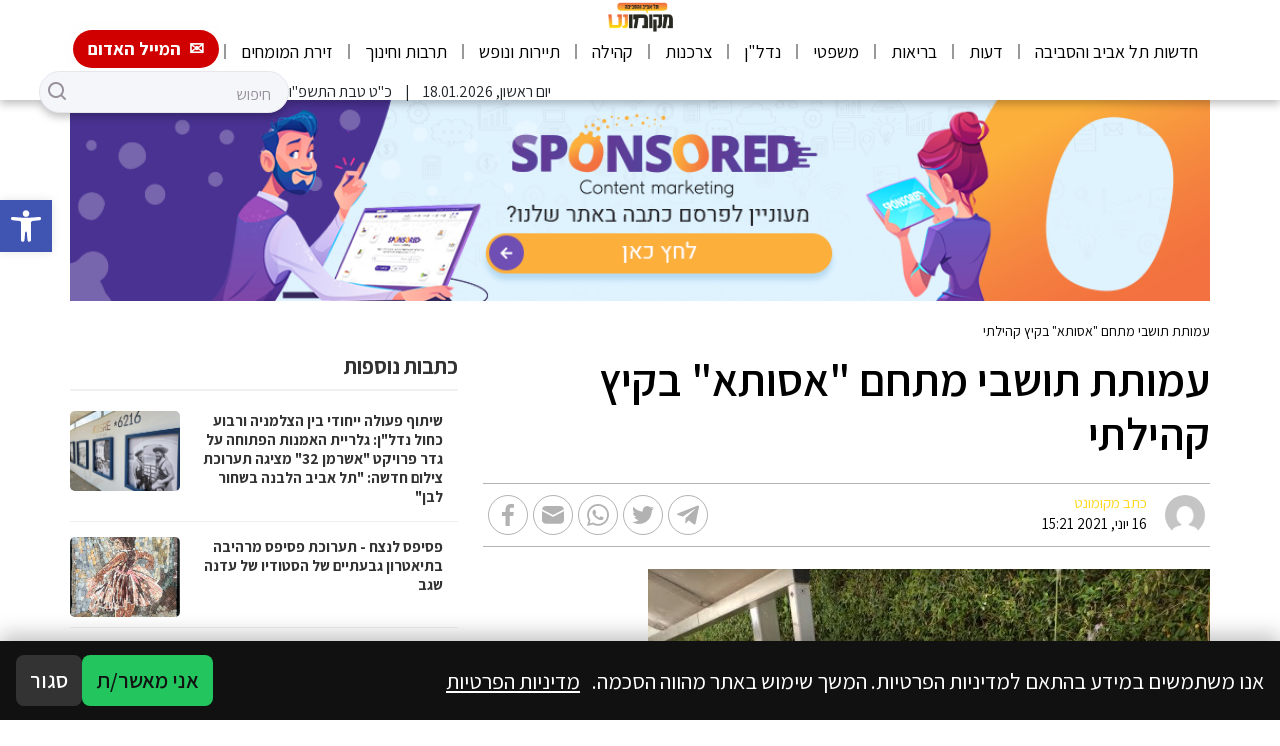

--- FILE ---
content_type: text/html; charset=UTF-8
request_url: https://tlife.co.il/%D7%A2%D7%9E%D7%95%D7%AA%D7%AA-%D7%AA%D7%95%D7%A9%D7%91%D7%99-%D7%9E%D7%AA%D7%97%D7%9D-%D7%90%D7%A1%D7%95%D7%AA%D7%90-%D7%91%D7%A7%D7%99%D7%A5-%D7%A7%D7%94%D7%99%D7%9C%D7%AA%D7%99/
body_size: 51429
content:
<!DOCTYPE html>
<html dir="rtl" lang="he-IL">
<head>
    <meta charset="UTF-8">
    <meta name="viewport" content="width=device-width, initial-scale=1.0">
    <meta http-equiv="X-UA-Compatible" content="ie=edge">
    <link rel="pingback" href="https://tlife.co.il/xmlrpc.php"/>
    <link rel="preconnect" href="https://fonts.googleapis.com">
    <link rel="preconnect" href="https://fonts.gstatic.com" crossorigin>
    <link href="https://fonts.googleapis.com/css2?family=Assistant:wght@300;400;600;700&display=swap" rel="stylesheet">
	<meta name='robots' content='index, follow, max-image-preview:large, max-snippet:-1, max-video-preview:-1' />
	<style>img:is([sizes="auto" i], [sizes^="auto," i]) { contain-intrinsic-size: 3000px 1500px }</style>
	
	<!-- This site is optimized with the Yoast SEO plugin v26.7 - https://yoast.com/wordpress/plugins/seo/ -->
	<title>עמותת תושבי מתחם &quot;אסותא&quot; בקיץ קהילתי - מקומונט תל אביב - חדשות מקומיות של העיר תל אביב</title>
	<link rel="canonical" href="https://tlife.co.il/עמותת-תושבי-מתחם-אסותא-בקיץ-קהילתי/" />
	<meta property="og:locale" content="he_IL" />
	<meta property="og:type" content="article" />
	<meta property="og:title" content="עמותת תושבי מתחם &quot;אסותא&quot; בקיץ קהילתי - מקומונט תל אביב - חדשות מקומיות של העיר תל אביב" />
	<meta property="og:description" content="לכבוד הקיץ עמותת תושבי מתחם &quot;אסותא&quot; יוצאת במיזם קהילתי וחברתי חדש. פעילויות ייחודיות למען דיירי השכונה &#8211; שתילת עצים וצמחייה מגוונת בגינות ובמרפסות הבתים, שיעורי צ&#039;י קונג בגינות הציבוריות, התקנת דפיברילטור בביה&quot;כ ברחוב יהושע בן נון ועוד, והכל לרווחת התושבים.   עמותת תושבי מתחם &quot;אסותא&quot; מזמינה את תושבי השכונה לקחת חלק בפעילויות מיוחדות ביוזמתה.  העמותה החליטה [&hellip;]" />
	<meta property="og:url" content="https://tlife.co.il/עמותת-תושבי-מתחם-אסותא-בקיץ-קהילתי/" />
	<meta property="og:site_name" content="מקומונט תל אביב - חדשות מקומיות של העיר תל אביב" />
	<meta property="article:published_time" content="2021-06-16T13:21:00+00:00" />
	<meta property="og:image" content="https://fra1.digitaloceanspaces.com/tlife.co.il/2021/06/%D7%A0%D7%9E%D7%A8%D7%95%D7%93.jpg" />
	<meta property="og:image:width" content="562" />
	<meta property="og:image:height" content="754" />
	<meta property="og:image:type" content="image/jpeg" />
	<meta name="author" content="כתב מקומונט" />
	<meta name="twitter:card" content="summary_large_image" />
	<meta name="twitter:label1" content="נכתב על יד" />
	<meta name="twitter:data1" content="כתב מקומונט" />
	<script type="application/ld+json" class="yoast-schema-graph">{"@context":"https://schema.org","@graph":[{"@type":"Article","@id":"https://tlife.co.il/%d7%a2%d7%9e%d7%95%d7%aa%d7%aa-%d7%aa%d7%95%d7%a9%d7%91%d7%99-%d7%9e%d7%aa%d7%97%d7%9d-%d7%90%d7%a1%d7%95%d7%aa%d7%90-%d7%91%d7%a7%d7%99%d7%a5-%d7%a7%d7%94%d7%99%d7%9c%d7%aa%d7%99/#article","isPartOf":{"@id":"https://tlife.co.il/%d7%a2%d7%9e%d7%95%d7%aa%d7%aa-%d7%aa%d7%95%d7%a9%d7%91%d7%99-%d7%9e%d7%aa%d7%97%d7%9d-%d7%90%d7%a1%d7%95%d7%aa%d7%90-%d7%91%d7%a7%d7%99%d7%a5-%d7%a7%d7%94%d7%99%d7%9c%d7%aa%d7%99/"},"author":{"name":"כתב מקומונט","@id":"https://tlife.co.il/#/schema/person/fb215bc4f4c28837549a93a5379e2872"},"headline":"עמותת תושבי מתחם &quot;אסותא&quot; בקיץ קהילתי","datePublished":"2021-06-16T13:21:00+00:00","mainEntityOfPage":{"@id":"https://tlife.co.il/%d7%a2%d7%9e%d7%95%d7%aa%d7%aa-%d7%aa%d7%95%d7%a9%d7%91%d7%99-%d7%9e%d7%aa%d7%97%d7%9d-%d7%90%d7%a1%d7%95%d7%aa%d7%90-%d7%91%d7%a7%d7%99%d7%a5-%d7%a7%d7%94%d7%99%d7%9c%d7%aa%d7%99/"},"wordCount":22,"image":{"@id":"https://tlife.co.il/%d7%a2%d7%9e%d7%95%d7%aa%d7%aa-%d7%aa%d7%95%d7%a9%d7%91%d7%99-%d7%9e%d7%aa%d7%97%d7%9d-%d7%90%d7%a1%d7%95%d7%aa%d7%90-%d7%91%d7%a7%d7%99%d7%a5-%d7%a7%d7%94%d7%99%d7%9c%d7%aa%d7%99/#primaryimage"},"thumbnailUrl":"https://fra1.digitaloceanspaces.com/tlife.co.il/2021/06/%D7%A0%D7%9E%D7%A8%D7%95%D7%93.jpg","articleSection":["חדשות תל אביב"],"inLanguage":"he-IL"},{"@type":"WebPage","@id":"https://tlife.co.il/%d7%a2%d7%9e%d7%95%d7%aa%d7%aa-%d7%aa%d7%95%d7%a9%d7%91%d7%99-%d7%9e%d7%aa%d7%97%d7%9d-%d7%90%d7%a1%d7%95%d7%aa%d7%90-%d7%91%d7%a7%d7%99%d7%a5-%d7%a7%d7%94%d7%99%d7%9c%d7%aa%d7%99/","url":"https://tlife.co.il/%d7%a2%d7%9e%d7%95%d7%aa%d7%aa-%d7%aa%d7%95%d7%a9%d7%91%d7%99-%d7%9e%d7%aa%d7%97%d7%9d-%d7%90%d7%a1%d7%95%d7%aa%d7%90-%d7%91%d7%a7%d7%99%d7%a5-%d7%a7%d7%94%d7%99%d7%9c%d7%aa%d7%99/","name":"עמותת תושבי מתחם \"אסותא\" בקיץ קהילתי - מקומונט תל אביב - חדשות מקומיות של העיר תל אביב","isPartOf":{"@id":"https://tlife.co.il/#website"},"primaryImageOfPage":{"@id":"https://tlife.co.il/%d7%a2%d7%9e%d7%95%d7%aa%d7%aa-%d7%aa%d7%95%d7%a9%d7%91%d7%99-%d7%9e%d7%aa%d7%97%d7%9d-%d7%90%d7%a1%d7%95%d7%aa%d7%90-%d7%91%d7%a7%d7%99%d7%a5-%d7%a7%d7%94%d7%99%d7%9c%d7%aa%d7%99/#primaryimage"},"image":{"@id":"https://tlife.co.il/%d7%a2%d7%9e%d7%95%d7%aa%d7%aa-%d7%aa%d7%95%d7%a9%d7%91%d7%99-%d7%9e%d7%aa%d7%97%d7%9d-%d7%90%d7%a1%d7%95%d7%aa%d7%90-%d7%91%d7%a7%d7%99%d7%a5-%d7%a7%d7%94%d7%99%d7%9c%d7%aa%d7%99/#primaryimage"},"thumbnailUrl":"https://fra1.digitaloceanspaces.com/tlife.co.il/2021/06/%D7%A0%D7%9E%D7%A8%D7%95%D7%93.jpg","datePublished":"2021-06-16T13:21:00+00:00","author":{"@id":"https://tlife.co.il/#/schema/person/fb215bc4f4c28837549a93a5379e2872"},"inLanguage":"he-IL","potentialAction":[{"@type":"ReadAction","target":["https://tlife.co.il/%d7%a2%d7%9e%d7%95%d7%aa%d7%aa-%d7%aa%d7%95%d7%a9%d7%91%d7%99-%d7%9e%d7%aa%d7%97%d7%9d-%d7%90%d7%a1%d7%95%d7%aa%d7%90-%d7%91%d7%a7%d7%99%d7%a5-%d7%a7%d7%94%d7%99%d7%9c%d7%aa%d7%99/"]}]},{"@type":"ImageObject","inLanguage":"he-IL","@id":"https://tlife.co.il/%d7%a2%d7%9e%d7%95%d7%aa%d7%aa-%d7%aa%d7%95%d7%a9%d7%91%d7%99-%d7%9e%d7%aa%d7%97%d7%9d-%d7%90%d7%a1%d7%95%d7%aa%d7%90-%d7%91%d7%a7%d7%99%d7%a5-%d7%a7%d7%94%d7%99%d7%9c%d7%aa%d7%99/#primaryimage","url":"https://fra1.digitaloceanspaces.com/tlife.co.il/2021/06/%D7%A0%D7%9E%D7%A8%D7%95%D7%93.jpg","contentUrl":"https://fra1.digitaloceanspaces.com/tlife.co.il/2021/06/%D7%A0%D7%9E%D7%A8%D7%95%D7%93.jpg","width":562,"height":754,"caption":"קרדיט: נמרוד רשף"},{"@type":"WebSite","@id":"https://tlife.co.il/#website","url":"https://tlife.co.il/","name":"מקומונט תל אביב - חדשות מקומיות של העיר תל אביב","description":"","potentialAction":[{"@type":"SearchAction","target":{"@type":"EntryPoint","urlTemplate":"https://tlife.co.il/?s={search_term_string}"},"query-input":{"@type":"PropertyValueSpecification","valueRequired":true,"valueName":"search_term_string"}}],"inLanguage":"he-IL"},{"@type":"Person","@id":"https://tlife.co.il/#/schema/person/fb215bc4f4c28837549a93a5379e2872","name":"כתב מקומונט","image":{"@type":"ImageObject","inLanguage":"he-IL","@id":"https://tlife.co.il/#/schema/person/image/","url":"https://secure.gravatar.com/avatar/272e3e330bd934057c613a1f605974b8ed8051364ba02396e31d47e73d63b17c?s=96&d=mm&r=g","contentUrl":"https://secure.gravatar.com/avatar/272e3e330bd934057c613a1f605974b8ed8051364ba02396e31d47e73d63b17c?s=96&d=mm&r=g","caption":"כתב מקומונט"},"sameAs":["http://www.mekomonet.co.il/"],"url":"https://tlife.co.il/author/amiad/"}]}</script>
	<!-- / Yoast SEO plugin. -->


<link rel="alternate" type="application/rss+xml" title="מקומונט תל אביב - חדשות מקומיות של העיר תל אביב &laquo; פיד‏" href="https://tlife.co.il/feed/" />
<link rel="alternate" type="application/rss+xml" title="מקומונט תל אביב - חדשות מקומיות של העיר תל אביב &laquo; פיד תגובות‏" href="https://tlife.co.il/comments/feed/" />
<script type="text/javascript">
/* <![CDATA[ */
window._wpemojiSettings = {"baseUrl":"https:\/\/s.w.org\/images\/core\/emoji\/16.0.1\/72x72\/","ext":".png","svgUrl":"https:\/\/s.w.org\/images\/core\/emoji\/16.0.1\/svg\/","svgExt":".svg","source":{"concatemoji":"https:\/\/tlife.co.il\/wp-includes\/js\/wp-emoji-release.min.js?ver=6.8.3"}};
/*! This file is auto-generated */
!function(s,n){var o,i,e;function c(e){try{var t={supportTests:e,timestamp:(new Date).valueOf()};sessionStorage.setItem(o,JSON.stringify(t))}catch(e){}}function p(e,t,n){e.clearRect(0,0,e.canvas.width,e.canvas.height),e.fillText(t,0,0);var t=new Uint32Array(e.getImageData(0,0,e.canvas.width,e.canvas.height).data),a=(e.clearRect(0,0,e.canvas.width,e.canvas.height),e.fillText(n,0,0),new Uint32Array(e.getImageData(0,0,e.canvas.width,e.canvas.height).data));return t.every(function(e,t){return e===a[t]})}function u(e,t){e.clearRect(0,0,e.canvas.width,e.canvas.height),e.fillText(t,0,0);for(var n=e.getImageData(16,16,1,1),a=0;a<n.data.length;a++)if(0!==n.data[a])return!1;return!0}function f(e,t,n,a){switch(t){case"flag":return n(e,"\ud83c\udff3\ufe0f\u200d\u26a7\ufe0f","\ud83c\udff3\ufe0f\u200b\u26a7\ufe0f")?!1:!n(e,"\ud83c\udde8\ud83c\uddf6","\ud83c\udde8\u200b\ud83c\uddf6")&&!n(e,"\ud83c\udff4\udb40\udc67\udb40\udc62\udb40\udc65\udb40\udc6e\udb40\udc67\udb40\udc7f","\ud83c\udff4\u200b\udb40\udc67\u200b\udb40\udc62\u200b\udb40\udc65\u200b\udb40\udc6e\u200b\udb40\udc67\u200b\udb40\udc7f");case"emoji":return!a(e,"\ud83e\udedf")}return!1}function g(e,t,n,a){var r="undefined"!=typeof WorkerGlobalScope&&self instanceof WorkerGlobalScope?new OffscreenCanvas(300,150):s.createElement("canvas"),o=r.getContext("2d",{willReadFrequently:!0}),i=(o.textBaseline="top",o.font="600 32px Arial",{});return e.forEach(function(e){i[e]=t(o,e,n,a)}),i}function t(e){var t=s.createElement("script");t.src=e,t.defer=!0,s.head.appendChild(t)}"undefined"!=typeof Promise&&(o="wpEmojiSettingsSupports",i=["flag","emoji"],n.supports={everything:!0,everythingExceptFlag:!0},e=new Promise(function(e){s.addEventListener("DOMContentLoaded",e,{once:!0})}),new Promise(function(t){var n=function(){try{var e=JSON.parse(sessionStorage.getItem(o));if("object"==typeof e&&"number"==typeof e.timestamp&&(new Date).valueOf()<e.timestamp+604800&&"object"==typeof e.supportTests)return e.supportTests}catch(e){}return null}();if(!n){if("undefined"!=typeof Worker&&"undefined"!=typeof OffscreenCanvas&&"undefined"!=typeof URL&&URL.createObjectURL&&"undefined"!=typeof Blob)try{var e="postMessage("+g.toString()+"("+[JSON.stringify(i),f.toString(),p.toString(),u.toString()].join(",")+"));",a=new Blob([e],{type:"text/javascript"}),r=new Worker(URL.createObjectURL(a),{name:"wpTestEmojiSupports"});return void(r.onmessage=function(e){c(n=e.data),r.terminate(),t(n)})}catch(e){}c(n=g(i,f,p,u))}t(n)}).then(function(e){for(var t in e)n.supports[t]=e[t],n.supports.everything=n.supports.everything&&n.supports[t],"flag"!==t&&(n.supports.everythingExceptFlag=n.supports.everythingExceptFlag&&n.supports[t]);n.supports.everythingExceptFlag=n.supports.everythingExceptFlag&&!n.supports.flag,n.DOMReady=!1,n.readyCallback=function(){n.DOMReady=!0}}).then(function(){return e}).then(function(){var e;n.supports.everything||(n.readyCallback(),(e=n.source||{}).concatemoji?t(e.concatemoji):e.wpemoji&&e.twemoji&&(t(e.twemoji),t(e.wpemoji)))}))}((window,document),window._wpemojiSettings);
/* ]]> */
</script>
<link rel='stylesheet' id='swiper-css-css' href='https://tlife.co.il/wp-content/themes/leos-co-il-mekomonet-new-theme-07ac881cd2fc/node_modules/swiper/swiper.min.css?ver=8.3.2' type='text/css' media='all' />
<link rel='stylesheet' id='app-style-css' href='https://tlife.co.il/wp-content/themes/leos-co-il-mekomonet-new-theme-07ac881cd2fc/static/styles/app.css?ver=1.51' type='text/css' media='all' />
<link rel='stylesheet' id='primary-style-css' href='https://tlife.co.il/wp-content/themes/leos-co-il-mekomonet-new-theme-07ac881cd2fc/style.css?ver=1.0' type='text/css' media='all' />
<style id='wp-emoji-styles-inline-css' type='text/css'>

	img.wp-smiley, img.emoji {
		display: inline !important;
		border: none !important;
		box-shadow: none !important;
		height: 1em !important;
		width: 1em !important;
		margin: 0 0.07em !important;
		vertical-align: -0.1em !important;
		background: none !important;
		padding: 0 !important;
	}
</style>
<link rel='stylesheet' id='wp-block-library-rtl-css' href='https://tlife.co.il/wp-includes/css/dist/block-library/style-rtl.min.css?ver=6.8.3' type='text/css' media='all' />
<style id='classic-theme-styles-inline-css' type='text/css'>
/*! This file is auto-generated */
.wp-block-button__link{color:#fff;background-color:#32373c;border-radius:9999px;box-shadow:none;text-decoration:none;padding:calc(.667em + 2px) calc(1.333em + 2px);font-size:1.125em}.wp-block-file__button{background:#32373c;color:#fff;text-decoration:none}
</style>
<link rel='stylesheet' id='wp-bootstrap-blocks-styles-css' href='https://tlife.co.il/wp-content/plugins/wp-bootstrap-blocks/build/style-index.css?ver=5.2.1' type='text/css' media='all' />
<style id='global-styles-inline-css' type='text/css'>
:root{--wp--preset--aspect-ratio--square: 1;--wp--preset--aspect-ratio--4-3: 4/3;--wp--preset--aspect-ratio--3-4: 3/4;--wp--preset--aspect-ratio--3-2: 3/2;--wp--preset--aspect-ratio--2-3: 2/3;--wp--preset--aspect-ratio--16-9: 16/9;--wp--preset--aspect-ratio--9-16: 9/16;--wp--preset--color--black: #000000;--wp--preset--color--cyan-bluish-gray: #abb8c3;--wp--preset--color--white: #ffffff;--wp--preset--color--pale-pink: #f78da7;--wp--preset--color--vivid-red: #cf2e2e;--wp--preset--color--luminous-vivid-orange: #ff6900;--wp--preset--color--luminous-vivid-amber: #fcb900;--wp--preset--color--light-green-cyan: #7bdcb5;--wp--preset--color--vivid-green-cyan: #00d084;--wp--preset--color--pale-cyan-blue: #8ed1fc;--wp--preset--color--vivid-cyan-blue: #0693e3;--wp--preset--color--vivid-purple: #9b51e0;--wp--preset--gradient--vivid-cyan-blue-to-vivid-purple: linear-gradient(135deg,rgba(6,147,227,1) 0%,rgb(155,81,224) 100%);--wp--preset--gradient--light-green-cyan-to-vivid-green-cyan: linear-gradient(135deg,rgb(122,220,180) 0%,rgb(0,208,130) 100%);--wp--preset--gradient--luminous-vivid-amber-to-luminous-vivid-orange: linear-gradient(135deg,rgba(252,185,0,1) 0%,rgba(255,105,0,1) 100%);--wp--preset--gradient--luminous-vivid-orange-to-vivid-red: linear-gradient(135deg,rgba(255,105,0,1) 0%,rgb(207,46,46) 100%);--wp--preset--gradient--very-light-gray-to-cyan-bluish-gray: linear-gradient(135deg,rgb(238,238,238) 0%,rgb(169,184,195) 100%);--wp--preset--gradient--cool-to-warm-spectrum: linear-gradient(135deg,rgb(74,234,220) 0%,rgb(151,120,209) 20%,rgb(207,42,186) 40%,rgb(238,44,130) 60%,rgb(251,105,98) 80%,rgb(254,248,76) 100%);--wp--preset--gradient--blush-light-purple: linear-gradient(135deg,rgb(255,206,236) 0%,rgb(152,150,240) 100%);--wp--preset--gradient--blush-bordeaux: linear-gradient(135deg,rgb(254,205,165) 0%,rgb(254,45,45) 50%,rgb(107,0,62) 100%);--wp--preset--gradient--luminous-dusk: linear-gradient(135deg,rgb(255,203,112) 0%,rgb(199,81,192) 50%,rgb(65,88,208) 100%);--wp--preset--gradient--pale-ocean: linear-gradient(135deg,rgb(255,245,203) 0%,rgb(182,227,212) 50%,rgb(51,167,181) 100%);--wp--preset--gradient--electric-grass: linear-gradient(135deg,rgb(202,248,128) 0%,rgb(113,206,126) 100%);--wp--preset--gradient--midnight: linear-gradient(135deg,rgb(2,3,129) 0%,rgb(40,116,252) 100%);--wp--preset--font-size--small: 13px;--wp--preset--font-size--medium: 20px;--wp--preset--font-size--large: 36px;--wp--preset--font-size--x-large: 42px;--wp--preset--spacing--20: 0.44rem;--wp--preset--spacing--30: 0.67rem;--wp--preset--spacing--40: 1rem;--wp--preset--spacing--50: 1.5rem;--wp--preset--spacing--60: 2.25rem;--wp--preset--spacing--70: 3.38rem;--wp--preset--spacing--80: 5.06rem;--wp--preset--shadow--natural: 6px 6px 9px rgba(0, 0, 0, 0.2);--wp--preset--shadow--deep: 12px 12px 50px rgba(0, 0, 0, 0.4);--wp--preset--shadow--sharp: 6px 6px 0px rgba(0, 0, 0, 0.2);--wp--preset--shadow--outlined: 6px 6px 0px -3px rgba(255, 255, 255, 1), 6px 6px rgba(0, 0, 0, 1);--wp--preset--shadow--crisp: 6px 6px 0px rgba(0, 0, 0, 1);}:where(.is-layout-flex){gap: 0.5em;}:where(.is-layout-grid){gap: 0.5em;}body .is-layout-flex{display: flex;}.is-layout-flex{flex-wrap: wrap;align-items: center;}.is-layout-flex > :is(*, div){margin: 0;}body .is-layout-grid{display: grid;}.is-layout-grid > :is(*, div){margin: 0;}:where(.wp-block-columns.is-layout-flex){gap: 2em;}:where(.wp-block-columns.is-layout-grid){gap: 2em;}:where(.wp-block-post-template.is-layout-flex){gap: 1.25em;}:where(.wp-block-post-template.is-layout-grid){gap: 1.25em;}.has-black-color{color: var(--wp--preset--color--black) !important;}.has-cyan-bluish-gray-color{color: var(--wp--preset--color--cyan-bluish-gray) !important;}.has-white-color{color: var(--wp--preset--color--white) !important;}.has-pale-pink-color{color: var(--wp--preset--color--pale-pink) !important;}.has-vivid-red-color{color: var(--wp--preset--color--vivid-red) !important;}.has-luminous-vivid-orange-color{color: var(--wp--preset--color--luminous-vivid-orange) !important;}.has-luminous-vivid-amber-color{color: var(--wp--preset--color--luminous-vivid-amber) !important;}.has-light-green-cyan-color{color: var(--wp--preset--color--light-green-cyan) !important;}.has-vivid-green-cyan-color{color: var(--wp--preset--color--vivid-green-cyan) !important;}.has-pale-cyan-blue-color{color: var(--wp--preset--color--pale-cyan-blue) !important;}.has-vivid-cyan-blue-color{color: var(--wp--preset--color--vivid-cyan-blue) !important;}.has-vivid-purple-color{color: var(--wp--preset--color--vivid-purple) !important;}.has-black-background-color{background-color: var(--wp--preset--color--black) !important;}.has-cyan-bluish-gray-background-color{background-color: var(--wp--preset--color--cyan-bluish-gray) !important;}.has-white-background-color{background-color: var(--wp--preset--color--white) !important;}.has-pale-pink-background-color{background-color: var(--wp--preset--color--pale-pink) !important;}.has-vivid-red-background-color{background-color: var(--wp--preset--color--vivid-red) !important;}.has-luminous-vivid-orange-background-color{background-color: var(--wp--preset--color--luminous-vivid-orange) !important;}.has-luminous-vivid-amber-background-color{background-color: var(--wp--preset--color--luminous-vivid-amber) !important;}.has-light-green-cyan-background-color{background-color: var(--wp--preset--color--light-green-cyan) !important;}.has-vivid-green-cyan-background-color{background-color: var(--wp--preset--color--vivid-green-cyan) !important;}.has-pale-cyan-blue-background-color{background-color: var(--wp--preset--color--pale-cyan-blue) !important;}.has-vivid-cyan-blue-background-color{background-color: var(--wp--preset--color--vivid-cyan-blue) !important;}.has-vivid-purple-background-color{background-color: var(--wp--preset--color--vivid-purple) !important;}.has-black-border-color{border-color: var(--wp--preset--color--black) !important;}.has-cyan-bluish-gray-border-color{border-color: var(--wp--preset--color--cyan-bluish-gray) !important;}.has-white-border-color{border-color: var(--wp--preset--color--white) !important;}.has-pale-pink-border-color{border-color: var(--wp--preset--color--pale-pink) !important;}.has-vivid-red-border-color{border-color: var(--wp--preset--color--vivid-red) !important;}.has-luminous-vivid-orange-border-color{border-color: var(--wp--preset--color--luminous-vivid-orange) !important;}.has-luminous-vivid-amber-border-color{border-color: var(--wp--preset--color--luminous-vivid-amber) !important;}.has-light-green-cyan-border-color{border-color: var(--wp--preset--color--light-green-cyan) !important;}.has-vivid-green-cyan-border-color{border-color: var(--wp--preset--color--vivid-green-cyan) !important;}.has-pale-cyan-blue-border-color{border-color: var(--wp--preset--color--pale-cyan-blue) !important;}.has-vivid-cyan-blue-border-color{border-color: var(--wp--preset--color--vivid-cyan-blue) !important;}.has-vivid-purple-border-color{border-color: var(--wp--preset--color--vivid-purple) !important;}.has-vivid-cyan-blue-to-vivid-purple-gradient-background{background: var(--wp--preset--gradient--vivid-cyan-blue-to-vivid-purple) !important;}.has-light-green-cyan-to-vivid-green-cyan-gradient-background{background: var(--wp--preset--gradient--light-green-cyan-to-vivid-green-cyan) !important;}.has-luminous-vivid-amber-to-luminous-vivid-orange-gradient-background{background: var(--wp--preset--gradient--luminous-vivid-amber-to-luminous-vivid-orange) !important;}.has-luminous-vivid-orange-to-vivid-red-gradient-background{background: var(--wp--preset--gradient--luminous-vivid-orange-to-vivid-red) !important;}.has-very-light-gray-to-cyan-bluish-gray-gradient-background{background: var(--wp--preset--gradient--very-light-gray-to-cyan-bluish-gray) !important;}.has-cool-to-warm-spectrum-gradient-background{background: var(--wp--preset--gradient--cool-to-warm-spectrum) !important;}.has-blush-light-purple-gradient-background{background: var(--wp--preset--gradient--blush-light-purple) !important;}.has-blush-bordeaux-gradient-background{background: var(--wp--preset--gradient--blush-bordeaux) !important;}.has-luminous-dusk-gradient-background{background: var(--wp--preset--gradient--luminous-dusk) !important;}.has-pale-ocean-gradient-background{background: var(--wp--preset--gradient--pale-ocean) !important;}.has-electric-grass-gradient-background{background: var(--wp--preset--gradient--electric-grass) !important;}.has-midnight-gradient-background{background: var(--wp--preset--gradient--midnight) !important;}.has-small-font-size{font-size: var(--wp--preset--font-size--small) !important;}.has-medium-font-size{font-size: var(--wp--preset--font-size--medium) !important;}.has-large-font-size{font-size: var(--wp--preset--font-size--large) !important;}.has-x-large-font-size{font-size: var(--wp--preset--font-size--x-large) !important;}
:where(.wp-block-post-template.is-layout-flex){gap: 1.25em;}:where(.wp-block-post-template.is-layout-grid){gap: 1.25em;}
:where(.wp-block-columns.is-layout-flex){gap: 2em;}:where(.wp-block-columns.is-layout-grid){gap: 2em;}
:root :where(.wp-block-pullquote){font-size: 1.5em;line-height: 1.6;}
</style>
<link rel='stylesheet' id='contact-form-7-css' href='https://tlife.co.il/wp-content/plugins/contact-form-7/includes/css/styles.css?ver=6.1.4' type='text/css' media='all' />
<link rel='stylesheet' id='contact-form-7-rtl-css' href='https://tlife.co.il/wp-content/plugins/contact-form-7/includes/css/styles-rtl.css?ver=6.1.4' type='text/css' media='all' />
<style id='ilpc-inline-css' type='text/css'>

/* ===== Banner ===== */
.ilpc-banner{position:fixed;bottom:0;left:0;right:0;display:none;z-index:999999;background:#111;padding:14px 16px;gap:10px;align-items:center;justify-content:space-between;flex-wrap:wrap;direction:rtl;box-shadow:0 -6px 20px rgba(0,0,0,.25)}
/* banner text and links are always white */
.ilpc-banner .ilpc-text{ color: #fff !important; }
.ilpc-banner .ilpc-text a { color: #fff !important; text-decoration: underline; display: inline-block;}
.ilpc-actions{display:flex;gap:8px;align-items:center}
.ilpc-btn{border:0;border-radius:8px;padding:9px 14px;cursor:pointer;font-weight:600}
.ilpc-accept{background:#22c55e;color:#111}
.ilpc-close{background:#333;color:#fff}
.ilpc-text{line-height:1.4;}

/* ===== Keep forms layout; align right like native fields ===== */
.ilpc-field{width:100% !important}
.wpcf7 form .ilpc-consent-p{margin:10px 0 14px 0;padding:0}
.elementor-form .ilpc-field.elementor-field-group{margin:10px 0 14px 0}

/* Row content */
.ilpc-consent-wrap{width:100%;direction:rtl;text-align:right}
.ilpc-consent-wrap label{display:inline-block;margin:0;line-height:1.6;font-size:15px;}
.ilpc-consent-wrap input[type="checkbox"]{vertical-align:middle;margin:0 0 0 8px;}
.ilpc-consent-wrap a{ color: inherit; }

/* External consent (inserted AFTER the form) */
.ilpc-external-consent{width:100%;direction:rtl;text-align:right;margin:10px 0 14px 0}
.ilpc-external-consent label{display:inline-block;margin:0;line-height:1.6;font-size:15px;}
.ilpc-external-consent .ilpc-external-label{vertical-align:middle;}
.ilpc-external-consent a{ color: inherit; text-decoration: underline !important; display: inline-block;}

/* error */
.ilpc-error {color: red;}

/* Modal */
#ilpc-modal{position:fixed;inset:0;z-index:100000;display:none}
#ilpc-modal[aria-hidden="false"]{display:block}
.ilpc-backdrop{position:absolute;inset:0;background:rgba(0,0,0,.6)}
.ilpc-dialog{position:absolute;top:5vh;left:50%;transform:translateX(-50%);width:min(900px,92vw);height:90vh;background:#111;color:#fff;border-radius:12px;box-shadow:0 10px 40px rgba(0,0,0,.5);display:flex;flex-direction:column;overflow:hidden}
.ilpc-dialog .ilpc-modal-header{display:flex;align-items:center;justify-content:space-between;padding:10px 14px;background:#1f2937}
.ilpc-dialog .ilpc-modal-title{margin:0;font-size:16px}
.ilpc-dialog .ilpc-modal-close{background:#333;border:0;color:#fff;border-radius:8px;padding:6px 10px;cursor:pointer}
.ilpc-dialog .ilpc-modal-body{flex:1;min-height:0}
.ilpc-dialog .ilpc-frame{width:100%;height:100%;border:0;background:#fff}
.ilpc-dialog .ilpc-modal-footer{padding:8px 14px;background:#1f2937;text-align:left}
.ilpc-dialog .ilpc-modal-footer a{color:#61dafb}
.ilpc-modal-fallback{display:none}

</style>
<link rel='stylesheet' id='pojo-a11y-css' href='https://tlife.co.il/wp-content/plugins/pojo-accessibility/modules/legacy/assets/css/style.min.css?ver=1.0.0' type='text/css' media='all' />
<script type="text/javascript" src="https://tlife.co.il/wp-includes/js/jquery/jquery.min.js?ver=3.7.1" id="jquery-core-js"></script>
<script type="text/javascript" src="https://tlife.co.il/wp-includes/js/jquery/jquery-migrate.min.js?ver=3.4.1" id="jquery-migrate-js"></script>
<link rel="https://api.w.org/" href="https://tlife.co.il/wp-json/" /><link rel="alternate" title="JSON" type="application/json" href="https://tlife.co.il/wp-json/wp/v2/posts/21305" /><link rel="EditURI" type="application/rsd+xml" title="RSD" href="https://tlife.co.il/xmlrpc.php?rsd" />
<link rel='shortlink' href='https://tlife.co.il/?p=21305' />
<link rel="alternate" title="oEmbed (JSON)" type="application/json+oembed" href="https://tlife.co.il/wp-json/oembed/1.0/embed?url=https%3A%2F%2Ftlife.co.il%2F%25d7%25a2%25d7%259e%25d7%2595%25d7%25aa%25d7%25aa-%25d7%25aa%25d7%2595%25d7%25a9%25d7%2591%25d7%2599-%25d7%259e%25d7%25aa%25d7%2597%25d7%259d-%25d7%2590%25d7%25a1%25d7%2595%25d7%25aa%25d7%2590-%25d7%2591%25d7%25a7%25d7%2599%25d7%25a5-%25d7%25a7%25d7%2594%25d7%2599%25d7%259c%25d7%25aa%25d7%2599%2F" />
<link rel="alternate" title="oEmbed (XML)" type="text/xml+oembed" href="https://tlife.co.il/wp-json/oembed/1.0/embed?url=https%3A%2F%2Ftlife.co.il%2F%25d7%25a2%25d7%259e%25d7%2595%25d7%25aa%25d7%25aa-%25d7%25aa%25d7%2595%25d7%25a9%25d7%2591%25d7%2599-%25d7%259e%25d7%25aa%25d7%2597%25d7%259d-%25d7%2590%25d7%25a1%25d7%2595%25d7%25aa%25d7%2590-%25d7%2591%25d7%25a7%25d7%2599%25d7%25a5-%25d7%25a7%25d7%2594%25d7%2599%25d7%259c%25d7%25aa%25d7%2599%2F&#038;format=xml" />
<style type="text/css">
#pojo-a11y-toolbar .pojo-a11y-toolbar-toggle a{ background-color: #4054b2;	color: #ffffff;}
#pojo-a11y-toolbar .pojo-a11y-toolbar-overlay, #pojo-a11y-toolbar .pojo-a11y-toolbar-overlay ul.pojo-a11y-toolbar-items.pojo-a11y-links{ border-color: #4054b2;}
body.pojo-a11y-focusable a:focus{ outline-style: solid !important;	outline-width: 1px !important;	outline-color: #FF0000 !important;}
#pojo-a11y-toolbar{ top: 200px !important;}
#pojo-a11y-toolbar .pojo-a11y-toolbar-overlay{ background-color: #ffffff;}
#pojo-a11y-toolbar .pojo-a11y-toolbar-overlay ul.pojo-a11y-toolbar-items li.pojo-a11y-toolbar-item a, #pojo-a11y-toolbar .pojo-a11y-toolbar-overlay p.pojo-a11y-toolbar-title{ color: #333333;}
#pojo-a11y-toolbar .pojo-a11y-toolbar-overlay ul.pojo-a11y-toolbar-items li.pojo-a11y-toolbar-item a.active{ background-color: #4054b2;	color: #ffffff;}
@media (max-width: 767px) { #pojo-a11y-toolbar { top: 200px !important; } }</style>      <meta name="onesignal" content="wordpress-plugin"/>
            <script>

      window.OneSignalDeferred = window.OneSignalDeferred || [];

      OneSignalDeferred.push(function(OneSignal) {
        var oneSignal_options = {};
        window._oneSignalInitOptions = oneSignal_options;

        oneSignal_options['serviceWorkerParam'] = { scope: '/wp-content/plugins/onesignal-free-web-push-notifications/sdk_files/push/onesignal/' };
oneSignal_options['serviceWorkerPath'] = 'OneSignalSDKWorker.js';

        OneSignal.Notifications.setDefaultUrl("https://tlife.co.il");

        oneSignal_options['wordpress'] = true;
oneSignal_options['appId'] = 'c196cb1f-8b4e-425e-906b-ef3b632c966f';
oneSignal_options['allowLocalhostAsSecureOrigin'] = true;
oneSignal_options['welcomeNotification'] = { };
oneSignal_options['welcomeNotification']['title'] = "";
oneSignal_options['welcomeNotification']['message'] = "";
oneSignal_options['path'] = "https://tlife.co.il/wp-content/plugins/onesignal-free-web-push-notifications/sdk_files/";
oneSignal_options['promptOptions'] = { };
oneSignal_options['promptOptions']['actionMessage'] = "רוצים להישאר מעודכנים? אנא אשרו לקבלת עדכונים וחדשות חמות!";
oneSignal_options['notifyButton'] = { };
oneSignal_options['notifyButton']['enable'] = true;
oneSignal_options['notifyButton']['position'] = 'bottom-right';
oneSignal_options['notifyButton']['theme'] = 'default';
oneSignal_options['notifyButton']['size'] = 'medium';
oneSignal_options['notifyButton']['showCredit'] = true;
oneSignal_options['notifyButton']['text'] = {};
              OneSignal.init(window._oneSignalInitOptions);
              OneSignal.Slidedown.promptPush()      });

      function documentInitOneSignal() {
        var oneSignal_elements = document.getElementsByClassName("OneSignal-prompt");

        var oneSignalLinkClickHandler = function(event) { OneSignal.Notifications.requestPermission(); event.preventDefault(); };        for(var i = 0; i < oneSignal_elements.length; i++)
          oneSignal_elements[i].addEventListener('click', oneSignalLinkClickHandler, false);
      }

      if (document.readyState === 'complete') {
           documentInitOneSignal();
      }
      else {
           window.addEventListener("load", function(event){
               documentInitOneSignal();
          });
      }
    </script>
<link rel="icon" href="https://fra1.digitaloceanspaces.com/tlife.co.il/2018/08/TLV-150x80.png" sizes="32x32" />
<link rel="icon" href="https://fra1.digitaloceanspaces.com/tlife.co.il/2018/08/TLV.png" sizes="192x192" />
<link rel="apple-touch-icon" href="https://fra1.digitaloceanspaces.com/tlife.co.il/2018/08/TLV.png" />
<meta name="msapplication-TileImage" content="https://fra1.digitaloceanspaces.com/tlife.co.il/2018/08/TLV.png" />
		<style type="text/css" id="wp-custom-css">
			footer {
   
    background: #22222296;
   
}
/* --- עיצוב כפתור המייל האדום בתפריט --- */

/* 1. הגדרת האנימציה (הבהוב עדין) */
@keyframes redPulse {
    0% {
        box-shadow: 0 0 0 0 rgba(208, 0, 0, 0.7);
        background-color: #d00000;
    }
    70% {
        box-shadow: 0 0 0 10px rgba(208, 0, 0, 0);
        background-color: #e00000;
    }
    100% {
        box-shadow: 0 0 0 0 rgba(208, 0, 0, 0);
        background-color: #d00000;
    }
}

/* 2. עיצוב הכפתור עצמו */
.red-mail-button a {
    background-color: #d00000 !important; /* צבע אדום */
    color: #ffffff !important; /* טקסט לבן */
    font-weight: 700 !important;
    border-radius: 5px; /* פינות עגולות */
    padding: 10px 15px !important; /* רווח פנימי */
    margin-top: -5px; /* יישור מול שאר התפריט אם צריך */
    animation: redPulse 2s infinite; /* הפעלת ההבהוב */
    transition: all 0.3s ease;
    display: inline-flex !important;
    align-items: center;
    line-height: 1 !important;
}

/* 3. הוספת האייקון (מעטפה) */
.red-mail-button a::before {
    content: "\2709"; /* קוד לאייקון של מעטפה */
    font-size: 18px;
    margin-left: 8px; /* רווח בין האייקון לטקסט */
    display: inline-block;
}

/* ביטול קו תחתון או אפקטים אחרים של התבנית */
.red-mail-button a:hover {
    color: #ffffff !important;
    background-color: #b00000 !important; /* אדום כהה יותר במעבר עכבר */
    opacity: 1 !important;
}
/* --- הגדרות כלליות --- */
.custom-magazine-layout, 
.custom-magazine-layout * {
    box-sizing: border-box;
}

/* עיצוב הכותרת "כתבות נוספות" - חדש! */
.custom-sidebar-title {
    font-size: 22px;
    font-weight: 700;
    color: #333;
    margin-top: 0;
    margin-bottom: 20px;
    padding-bottom: 10px;
    border-bottom: 2px solid #f0f0f0; /* קו עדין מתחת לכותרת */
    line-height: 1.2;
}

/* --- דסקטופ (מעל 992px) --- */
@media (min-width: 992px) {
    .custom-magazine-layout {
        width: 100% !important;
        max-width: 1170px !important;
        margin: 0 auto !important;
        padding: 0 15px !important;
    }

    .inner-columns-wrapper {
        display: flex;
        flex-direction: row;
        justify-content: space-between;
        align-items: flex-start;
        width: 100%;
    }

    .main-content-column {
        width: 66%; 
        padding-left: 25px; 
    }

    .single-post-related {
        width: 34%; 
    }
}

/* --- באנר --- */
.top-global-banner {
    width: 100%;
    margin-bottom: 20px;
    text-align: center;
    display: block;
    overflow: hidden;
}

.top-global-banner img {
    width: 100%;
    height: auto;
    max-width: 100%;
    display: block;
}

/* --- עיצוב הפריטים ברשימה --- */
.related-item-row {
    display: flex;
    justify-content: space-between;
    align-items: flex-start;
    margin-bottom: 15px;
    border-bottom: 1px solid #eee;
    padding-bottom: 10px;
    text-decoration: none !important;
    color: inherit !important;
}

.related-img {
    width: 110px;
    flex-shrink: 0;
    margin-right: 0;
}

.related-img img {
    width: 100%;
    height: 80px;
    object-fit: cover;
    border-radius: 5px;
    display: block;
}

.related-text {
    flex-grow: 1;
    padding-left: 10px;
    padding-right: 15px;
    text-align: right;
}

.related-title {
    font-size: 15px;
    font-weight: bold;
    color: #333;
    line-height: 1.3;
    display: block;
    margin-bottom: 5px;
}

.related-date {
    font-size: 13px;
    color: #999;
    display: block;
}

/* --- מובייל (עד 991px) --- */
@media (max-width: 991px) {
    .custom-magazine-layout {
        width: 100% !important;
        padding: 0 15px !important;
        margin: 0 !important;
        max-width: 100vw !important;
    }

    .inner-columns-wrapper {
        display: block !important;
    }

    .main-content-column {
        width: 100% !important;
        padding: 0 !important;
        margin-bottom: 30px;
    }

    .single-post-related {
        width: 100% !important;
        padding: 0 !important;
        /* במובייל נוסיף קצת רווח מעל הכתבות הנוספות */
        margin-top: 20px !important; 
    }
    
    /* הקטנת הכותרת מעט במובייל */
    .custom-sidebar-title {
        font-size: 20px; 
        margin-bottom: 15px;
    }

    .related-item-row {
        display: flex !important;
        flex-direction: row !important;
    }
    
    .related-img {
        width: 35% !important;
        max-width: 120px;
    }
    
    .related-text {
        width: 65% !important;
        padding-right: 15px !important;
        padding-left: 0 !important;
    }
}
/* --- עיצוב תיבת כותב בסוף כתבה --- */
.custom-author-box-container {
    margin-top: 40px;
    margin-bottom: 20px;
    border: 1px solid #999; /* מסגרת אפורה כמו בתמונה */
    padding: 5px; /* רווח קטן בין המסגרת לתוכן */
    background: #fff;
    direction: rtl;
}

.author-box-inner {
    display: flex;
    align-items: center;
    justify-content: space-between;
    padding: 20px;
    border: 1px solid #e0e0e0; /* מסגרת פנימית עדינה אם רוצים, או למחוק */
}

/* תמונת הכותב */
.author-avatar-side {
    flex-shrink: 0;
    margin-left: 20px; /* רווח בין התמונה לטקסט */
}

.author-avatar-side img {
    width: 110px;
    height: 110px;
    border-radius: 50%; /* הופך לעיגול */
    object-fit: cover;
    border: 4px solid #f2f2f2; /* מסגרת קטנה סביב העיגול */
    display: block;
}

/* טקסט */
.author-text-side {
    flex-grow: 1;
    text-align: right;
}

.author-name {
    font-size: 24px;
    font-weight: 800; /* מודגש מאוד */
    color: #000;
    margin: 0 0 10px 0;
    line-height: 1.2;
}

.author-bio {
    font-size: 16px;
    color: #555;
    margin-bottom: 10px;
    line-height: 1.5;
}

/* שורת האימייל */
.author-contact {
    font-size: 16px;
    color: #e63946; /* צבע אדום/ורוד כמו בתמונה */
    font-weight: bold;
}

.author-contact a {
    color: #e63946;
    text-decoration: none;
}

.author-contact a:hover {
    text-decoration: underline;
}

/* --- התאמה למובייל --- */
@media (max-width: 768px) {
    .author-box-inner {
        flex-direction: column;
        text-align: center;
    }

    .author-avatar-side {
        margin-left: 0;
        margin-bottom: 15px;
    }
    
    .author-text-side {
        text-align: center;
    }
}

/* --- עיצוב עמוד המייל האדום --- */
.red-mail-container {
    font-family: 'Heebo', 'Rubik', Arial, sans-serif;
    max-width: 800px;
    margin: 40px auto;
    background-color: #f9f9f9;
    border-radius: 8px;
    box-shadow: 0 4px 20px rgba(0,0,0,0.08);
    overflow: hidden;
    direction: rtl;
    text-align: right;
}

.rm-header {
    background-color: #d00000;
    color: white;
    padding: 30px 20px;
    text-align: center;
}

.rm-header h1 {
    margin: 0 0 10px 0;
    font-size: 32px;
    font-weight: 800;
    color: white !important;
    line-height: 1.2;
}

.rm-header p {
    margin: 0;
    font-size: 18px;
    opacity: 0.9;
    color: #f1f1f1;
}

.rm-content {
    padding: 40px;
}

.rm-intro-text {
    font-size: 16px;
    color: #333;
    margin-bottom: 30px;
    line-height: 1.6;
    border-right: 4px solid #d00000;
    padding-right: 15px;
}

/* סידור השדות */
.rm-form-group {
    margin-bottom: 20px;
}

.rm-label {
    display: block;
    margin-bottom: 8px;
    font-weight: bold;
    color: #444;
    font-size: 14px;
}

/* עיצוב האינפוטים והטקסט-אריאה */
.wpcf7-form-control.rm-input, 
.wpcf7-form-control.rm-textarea {
    width: 100%;
    padding: 12px;
    border: 1px solid #ddd;
    border-radius: 4px;
    font-size: 16px;
    box-sizing: border-box;
    background: #fff;
}

.rm-textarea {
    height: 120px;
}

.rm-input:focus, .rm-textarea:focus {
    border-color: #d00000;
    outline: none;
}

/* צ'קבוקס */
.rm-checkbox-wrapper {
    margin-bottom: 25px;
    font-size: 14px;
    display: flex;
    align-items: center;
}
.rm-checkbox-wrapper input {
    margin-left: 10px;
}

/* כפתור שליחה */
.wpcf7-submit.rm-submit-btn {
    background-color: #d00000;
    color: white;
    border: none;
    padding: 15px 40px;
    font-size: 18px;
    font-weight: bold;
    border-radius: 4px;
    cursor: pointer;
    width: 100%;
    transition: background-color 0.3s;
}

.wpcf7-submit.rm-submit-btn:hover {
    background-color: #a00000;
}

/* התאמה למובייל */
@media (max-width: 600px) {
    .rm-content { padding: 20px; }
    .rm-header h1 { font-size: 26px; }
}

		</style>
		    <style>
        :root {
            --theme-main-color: #fed81c;
            --login-btn-bg-color: ;
            --footer-bg-color: #222222;
        }
    </style>
</head>
<body class="rtl wp-singular post-template-default single single-post postid-21305 single-format-standard wp-theme-leos-co-il-mekomonet-new-theme-07ac881cd2fc">
<header>
    <div class="container-fluid h-100 position-relative">
        <div class="row justify-content-center h-100 px-md-5 px-lg-3">
            <div class="col-auto d-flex justify-content-center align-items-center show-only-on-mobile">
                <button class="hamburger hamburger--3dx" type="button" data-toggle="#mobileMenu">
                    <span class="hamburger-box">
                        <span class="hamburger-inner"></span>
                    </span>
                </button>
            </div>

            <div class="col-lg-1 col d-flex justify-content-lg-center justify-content-end align-items-center">
                <a href="/" class="logo d-flex mw-100">
					<img width="2888" height="1358" src="https://fra1.digitaloceanspaces.com/tlife.co.il/2022/11/TLV-1.png" class="" alt="" srcset="https://fra1.digitaloceanspaces.com/tlife.co.il/2022/11/TLV-1-300x141.png 300w, https://fra1.digitaloceanspaces.com/tlife.co.il/2022/11/TLV-1-1024x482.png 1024w, https://fra1.digitaloceanspaces.com/tlife.co.il/2022/11/TLV-1-768x361.png 768w, https://fra1.digitaloceanspaces.com/tlife.co.il/2022/11/TLV-1-1536x722.png 1536w, https://fra1.digitaloceanspaces.com/tlife.co.il/2022/11/TLV-1-2048x963.png 2048w, https://fra1.digitaloceanspaces.com/tlife.co.il/2022/11/TLV-1.png 2888w" decoding="async" fetchpriority="high" />                </a>
            </div>

            <div class="d-none d-lg-flex col-md-auto align-items-center">
				<div class="site-main-menu"><ul id="menu-main" class=""><li id="menu-item-7229" class="menu-item menu-item-type-custom menu-item-object-custom menu-item-home menu-item-has-children menu-item-7229"><a href="https://tlife.co.il/">חדשות תל אביב והסביבה</a>
<ul class="sub-menu">
	<li id="menu-item-26473" class="menu-item menu-item-type-taxonomy menu-item-object-category menu-item-26473"><a href="https://tlife.co.il/category/%d7%97%d7%93%d7%a9%d7%95%d7%aa-%d7%91%d7%a0%d7%99-%d7%91%d7%a8%d7%a7/">חדשות בני ברק</a></li>
	<li id="menu-item-26474" class="menu-item menu-item-type-taxonomy menu-item-object-category menu-item-26474"><a href="https://tlife.co.il/category/%d7%97%d7%93%d7%a9%d7%95%d7%aa-%d7%91%d7%aa-%d7%99%d7%9d/">חדשות בת ים</a></li>
	<li id="menu-item-26475" class="menu-item menu-item-type-taxonomy menu-item-object-category menu-item-26475"><a href="https://tlife.co.il/category/%d7%97%d7%93%d7%a9%d7%95%d7%aa-%d7%92%d7%91%d7%a2%d7%aa-%d7%a9%d7%9e%d7%95%d7%90%d7%9c/">חדשות גבעת שמואל</a></li>
	<li id="menu-item-26476" class="menu-item menu-item-type-taxonomy menu-item-object-category menu-item-26476"><a href="https://tlife.co.il/category/%d7%97%d7%93%d7%a9%d7%95%d7%aa-%d7%97%d7%95%d7%9c%d7%95%d7%9f/">חדשות חולון</a></li>
	<li id="menu-item-26477" class="menu-item menu-item-type-taxonomy menu-item-object-category menu-item-26477"><a href="https://tlife.co.il/category/%d7%97%d7%93%d7%a9%d7%95%d7%aa-%d7%a4%d7%aa%d7%97-%d7%aa%d7%a7%d7%95%d7%95%d7%94/">חדשות פתח תקווה</a></li>
	<li id="menu-item-26478" class="menu-item menu-item-type-taxonomy menu-item-object-category menu-item-26478"><a href="https://tlife.co.il/category/%d7%97%d7%93%d7%a9%d7%95%d7%aa-%d7%a8%d7%90%d7%a9%d7%95%d7%9f-%d7%9c%d7%a6%d7%99%d7%95%d7%9f/">חדשות ראשון לציון</a></li>
	<li id="menu-item-26479" class="menu-item menu-item-type-taxonomy menu-item-object-category menu-item-26479"><a href="https://tlife.co.il/category/%d7%97%d7%93%d7%a9%d7%95%d7%aa-%d7%a8%d7%9e%d7%aa-%d7%92%d7%9f/">חדשות רמת גן</a></li>
	<li id="menu-item-35213" class="menu-item menu-item-type-taxonomy menu-item-object-category menu-item-35213"><a href="https://tlife.co.il/category/%d7%97%d7%93%d7%a9%d7%95%d7%aa-%d7%94%d7%a8%d7%a6%d7%9c%d7%99%d7%94/">חדשות הרצליה</a></li>
</ul>
</li>
<li id="menu-item-12625" class="menu-item menu-item-type-taxonomy menu-item-object-category menu-item-12625"><a href="https://tlife.co.il/category/%d7%93%d7%a2%d7%95%d7%aa/">דעות</a></li>
<li id="menu-item-26480" class="menu-item menu-item-type-taxonomy menu-item-object-category menu-item-26480"><a href="https://tlife.co.il/category/%d7%91%d7%a8%d7%99%d7%90%d7%95%d7%aa/">בריאות</a></li>
<li id="menu-item-26482" class="menu-item menu-item-type-taxonomy menu-item-object-category menu-item-26482"><a href="https://tlife.co.il/category/%d7%9e%d7%a9%d7%a4%d7%98%d7%99/">משפטי</a></li>
<li id="menu-item-26483" class="menu-item menu-item-type-taxonomy menu-item-object-category menu-item-26483"><a href="https://tlife.co.il/category/%d7%a0%d7%93%d7%9c%d7%9f/">נדל&quot;ן</a></li>
<li id="menu-item-26484" class="menu-item menu-item-type-taxonomy menu-item-object-category menu-item-26484"><a href="https://tlife.co.il/category/%d7%a6%d7%a8%d7%9b%d7%a0%d7%95%d7%aa/">צרכנות</a></li>
<li id="menu-item-26485" class="menu-item menu-item-type-taxonomy menu-item-object-category menu-item-26485"><a href="https://tlife.co.il/category/%d7%a7%d7%94%d7%99%d7%9c%d7%94/">קהילה</a></li>
<li id="menu-item-26486" class="menu-item menu-item-type-taxonomy menu-item-object-category menu-item-26486"><a href="https://tlife.co.il/category/%d7%aa%d7%99%d7%99%d7%a8%d7%95%d7%aa-%d7%95%d7%a0%d7%95%d7%a4%d7%a9/">תיירות ונופש</a></li>
<li id="menu-item-26487" class="menu-item menu-item-type-taxonomy menu-item-object-category menu-item-26487"><a href="https://tlife.co.il/category/%d7%aa%d7%a8%d7%91%d7%95%d7%aa-%d7%95%d7%97%d7%99%d7%a0%d7%95%d7%9a/">תרבות וחינוך</a></li>
<li id="menu-item-26481" class="menu-item menu-item-type-taxonomy menu-item-object-category menu-item-26481"><a href="https://tlife.co.il/category/%d7%96%d7%99%d7%a8%d7%aa-%d7%94%d7%9e%d7%95%d7%9e%d7%97%d7%99%d7%9d/">זירת המומחים</a></li>
<li id="menu-item-38324" class="red-mail-button menu-item menu-item-type-post_type menu-item-object-page menu-item-38324"><a href="https://tlife.co.il/%d7%94%d7%9e%d7%99%d7%99%d7%9c-%d7%94%d7%90%d7%93%d7%95%d7%9d/">המייל האדום</a></li>
</ul></div>            </div>
            <div class="col-md col-12 d-flex justify-content-end align-items-center hide-on-mobile gap-2">
                <div class="site-time">
                    <time>
						יום ראשון, 18.01.2026                    </time>
                    <time>
						כ"ט טבת התשפ"ו                    </time>
                </div>

				
<form role="search" method="get" id="search-form" action="https://tlife.co.il/" class="w-100 header-search-form">
    <input type="search" class="form-control border-0" placeholder="חיפוש" aria-label="search" name="s" id="search-input" value="">
    <button type="submit">
        <svg width="19" height="19" viewBox="0 0 19 19" fill="none" xmlns="http://www.w3.org/2000/svg">
            <path d="M17.71 16.29L14.31 12.9C15.407 11.5025 16.0022 9.77666 16 8C16 6.41775 15.5308 4.87103 14.6518 3.55544C13.7727 2.23985 12.5233 1.21447 11.0615 0.608967C9.59966 0.00346625 7.99113 -0.15496 6.43928 0.153721C4.88743 0.462403 3.46197 1.22433 2.34315 2.34315C1.22433 3.46197 0.462403 4.88743 0.153721 6.43928C-0.15496 7.99113 0.00346625 9.59966 0.608967 11.0615C1.21447 12.5233 2.23985 13.7727 3.55544 14.6518C4.87103 15.5308 6.41775 16 8 16C9.77666 16.0022 11.5025 15.407 12.9 14.31L16.29 17.71C16.383 17.8037 16.4936 17.8781 16.6154 17.9289C16.7373 17.9797 16.868 18.0058 17 18.0058C17.132 18.0058 17.2627 17.9797 17.3846 17.9289C17.5064 17.8781 17.617 17.8037 17.71 17.71C17.8037 17.617 17.8781 17.5064 17.9289 17.3846C17.9797 17.2627 18.0058 17.132 18.0058 17C18.0058 16.868 17.9797 16.7373 17.9289 16.6154C17.8781 16.4936 17.8037 16.383 17.71 16.29ZM2 8C2 6.81332 2.3519 5.65328 3.01119 4.66658C3.67047 3.67989 4.60755 2.91085 5.7039 2.45673C6.80026 2.0026 8.00666 1.88378 9.17055 2.11529C10.3344 2.3468 11.4035 2.91825 12.2426 3.75736C13.0818 4.59648 13.6532 5.66558 13.8847 6.82946C14.1162 7.99335 13.9974 9.19975 13.5433 10.2961C13.0892 11.3925 12.3201 12.3295 11.3334 12.9888C10.3467 13.6481 9.18669 14 8 14C6.4087 14 4.88258 13.3679 3.75736 12.2426C2.63214 11.1174 2 9.5913 2 8Z" fill="#9A919E"/>
        </svg>
    </button>
</form>

                <a href="#" class="d-none btn login-btn d-flex align-items-center justify-content-center">
                    <span>הרשמה / התחברות</span>
                </a>
            </div>
        </div>
        <nav class="d-block d-lg-none mobile-menu" id="mobileMenu">
			<div class="site-mobile-menu"><ul id="menu-main-1" class=""><li class="menu-item menu-item-type-custom menu-item-object-custom menu-item-home menu-item-has-children menu-item-7229 nav-item"><a href="https://tlife.co.il/" class="nav-link collapse-toggle" data-toggle="collapse">חדשות תל אביב והסביבה</a>
<div class="collapse-menu collapse">
<a href="https://tlife.co.il/category/%d7%97%d7%93%d7%a9%d7%95%d7%aa-%d7%91%d7%a0%d7%99-%d7%91%d7%a8%d7%a7/" class=" collapse-item">חדשות בני ברק</a><a href="https://tlife.co.il/category/%d7%97%d7%93%d7%a9%d7%95%d7%aa-%d7%91%d7%aa-%d7%99%d7%9d/" class=" collapse-item">חדשות בת ים</a><a href="https://tlife.co.il/category/%d7%97%d7%93%d7%a9%d7%95%d7%aa-%d7%92%d7%91%d7%a2%d7%aa-%d7%a9%d7%9e%d7%95%d7%90%d7%9c/" class=" collapse-item">חדשות גבעת שמואל</a><a href="https://tlife.co.il/category/%d7%97%d7%93%d7%a9%d7%95%d7%aa-%d7%97%d7%95%d7%9c%d7%95%d7%9f/" class=" collapse-item">חדשות חולון</a><a href="https://tlife.co.il/category/%d7%97%d7%93%d7%a9%d7%95%d7%aa-%d7%a4%d7%aa%d7%97-%d7%aa%d7%a7%d7%95%d7%95%d7%94/" class=" collapse-item">חדשות פתח תקווה</a><a href="https://tlife.co.il/category/%d7%97%d7%93%d7%a9%d7%95%d7%aa-%d7%a8%d7%90%d7%a9%d7%95%d7%9f-%d7%9c%d7%a6%d7%99%d7%95%d7%9f/" class=" collapse-item">חדשות ראשון לציון</a><a href="https://tlife.co.il/category/%d7%97%d7%93%d7%a9%d7%95%d7%aa-%d7%a8%d7%9e%d7%aa-%d7%92%d7%9f/" class=" collapse-item">חדשות רמת גן</a><a href="https://tlife.co.il/category/%d7%97%d7%93%d7%a9%d7%95%d7%aa-%d7%94%d7%a8%d7%a6%d7%9c%d7%99%d7%94/" class=" collapse-item">חדשות הרצליה</a></div>
</li>
<li class="menu-item menu-item-type-taxonomy menu-item-object-category menu-item-12625 nav-item"><a href="https://tlife.co.il/category/%d7%93%d7%a2%d7%95%d7%aa/" class="nav-link">דעות</a></li>
<li class="menu-item menu-item-type-taxonomy menu-item-object-category menu-item-26480 nav-item"><a href="https://tlife.co.il/category/%d7%91%d7%a8%d7%99%d7%90%d7%95%d7%aa/" class="nav-link">בריאות</a></li>
<li class="menu-item menu-item-type-taxonomy menu-item-object-category menu-item-26482 nav-item"><a href="https://tlife.co.il/category/%d7%9e%d7%a9%d7%a4%d7%98%d7%99/" class="nav-link">משפטי</a></li>
<li class="menu-item menu-item-type-taxonomy menu-item-object-category menu-item-26483 nav-item"><a href="https://tlife.co.il/category/%d7%a0%d7%93%d7%9c%d7%9f/" class="nav-link">נדל&quot;ן</a></li>
<li class="menu-item menu-item-type-taxonomy menu-item-object-category menu-item-26484 nav-item"><a href="https://tlife.co.il/category/%d7%a6%d7%a8%d7%9b%d7%a0%d7%95%d7%aa/" class="nav-link">צרכנות</a></li>
<li class="menu-item menu-item-type-taxonomy menu-item-object-category menu-item-26485 nav-item"><a href="https://tlife.co.il/category/%d7%a7%d7%94%d7%99%d7%9c%d7%94/" class="nav-link">קהילה</a></li>
<li class="menu-item menu-item-type-taxonomy menu-item-object-category menu-item-26486 nav-item"><a href="https://tlife.co.il/category/%d7%aa%d7%99%d7%99%d7%a8%d7%95%d7%aa-%d7%95%d7%a0%d7%95%d7%a4%d7%a9/" class="nav-link">תיירות ונופש</a></li>
<li class="menu-item menu-item-type-taxonomy menu-item-object-category menu-item-26487 nav-item"><a href="https://tlife.co.il/category/%d7%aa%d7%a8%d7%91%d7%95%d7%aa-%d7%95%d7%97%d7%99%d7%a0%d7%95%d7%9a/" class="nav-link">תרבות וחינוך</a></li>
<li class="menu-item menu-item-type-taxonomy menu-item-object-category menu-item-26481 nav-item"><a href="https://tlife.co.il/category/%d7%96%d7%99%d7%a8%d7%aa-%d7%94%d7%9e%d7%95%d7%9e%d7%97%d7%99%d7%9d/" class="nav-link">זירת המומחים</a></li>
<li class="red-mail-button menu-item menu-item-type-post_type menu-item-object-page menu-item-38324 nav-item"><a href="https://tlife.co.il/%d7%94%d7%9e%d7%99%d7%99%d7%9c-%d7%94%d7%90%d7%93%d7%95%d7%9d/" class="nav-link">המייל האדום</a></li>
</ul></div>        </nav>
    </div>
</header>
<div class="container-fluid">
    <div class="row">
        <div class="col-md"></div>
        <div class="col-md-7">
            <p id="breadcrumbs" class="my-2"><span><span class="breadcrumb_last" aria-current="page">עמותת תושבי מתחם &quot;אסותא&quot; בקיץ קהילתי</span></span></p>

            <h1 class="single-post-title">עמותת תושבי מתחם &quot;אסותא&quot; בקיץ קהילתי</h1>

            <div class="flex-wrap d-flex justify-content-between post-data px-1 py-2 my-3">
                <div class="col-sm-auto col-12 d-flex">
                    <div class="author-image">
                        <img alt='' src='https://secure.gravatar.com/avatar/272e3e330bd934057c613a1f605974b8ed8051364ba02396e31d47e73d63b17c?s=96&#038;d=mm&#038;r=g' srcset='https://secure.gravatar.com/avatar/272e3e330bd934057c613a1f605974b8ed8051364ba02396e31d47e73d63b17c?s=192&#038;d=mm&#038;r=g 2x' class='avatar avatar-96 photo' height='96' width='96' decoding='async'/>
                    </div>
                    <div class="d-flex flex-column">
                        <span class="single-post-author-name">כתב מקומונט</span>
                        <time class="post-date">16 יוני, 2021 15:21</time>
                    </div>
                </div>

                <div class="col-sm-auto col-12 d-flex align-items-center mobile-share-spacing">
                    <div class="share-post d-flex">
                        <a href="https://t.me/share/url?url=https://tlife.co.il/%d7%a2%d7%9e%d7%95%d7%aa%d7%aa-%d7%aa%d7%95%d7%a9%d7%91%d7%99-%d7%9e%d7%aa%d7%97%d7%9d-%d7%90%d7%a1%d7%95%d7%aa%d7%90-%d7%91%d7%a7%d7%99%d7%a5-%d7%a7%d7%94%d7%99%d7%9c%d7%aa%d7%99/&text=עמותת תושבי מתחם &quot;אסותא&quot; בקיץ קהילתי" class="share-link"
                           target="_blank"
                           title="שתף בטלגרם">
                            <svg viewBox="0 0 15 13" fill="none" xmlns="http://www.w3.org/2000/svg">
    <path d="M14.9573 1.1832L12.6936 12.2153C12.5227 12.9938 12.0775 13.1876 11.4447 12.821L7.99544 10.1944L6.33134 11.8488C6.14703 12.0392 5.99326 12.1981 5.63805 12.1981L5.88611 8.56819L12.2784 2.59896C12.5565 2.34316 12.2179 2.20086 11.8466 2.45722L3.94394 7.5998L0.541792 6.49909C-0.198108 6.26045 -0.211502 5.73445 0.696094 5.36736L14.003 0.0691891C14.6192 -0.169447 15.1582 0.210931 14.9573 1.18375V1.1832Z" fill="#186432"/>
</svg>
                        </a>
                        <a href="https://twitter.com/home?status=https://tlife.co.il/%d7%a2%d7%9e%d7%95%d7%aa%d7%aa-%d7%aa%d7%95%d7%a9%d7%91%d7%99-%d7%9e%d7%aa%d7%97%d7%9d-%d7%90%d7%a1%d7%95%d7%aa%d7%90-%d7%91%d7%a7%d7%99%d7%a5-%d7%a7%d7%94%d7%99%d7%9c%d7%aa%d7%99/ עמותת תושבי מתחם &quot;אסותא&quot; בקיץ קהילתי" class="share-link"
                           target="_blank"
                           title="שתף בטוויטר">
                            <svg viewBox="0 0 16 13" fill="none" xmlns="http://www.w3.org/2000/svg">
    <path d="M14.3562 3.23982C14.3668 3.38235 14.3668 3.52406 14.3668 3.66577C14.3668 8.00263 11.067 13 5.03643 13C3.17851 13 1.45247 12.4617 0 11.5267C0.26379 11.5568 0.51781 11.5674 0.792184 11.5674C2.26826 11.571 3.70254 11.0772 4.86383 10.1658C4.17946 10.1534 3.51604 9.92751 2.9662 9.51971C2.41636 9.1119 2.00756 8.54252 1.79687 7.89105C1.99959 7.92119 2.20313 7.94155 2.41645 7.94155C2.71036 7.94155 3.0059 7.90083 3.28028 7.82997C2.53756 7.67996 1.86971 7.27725 1.39029 6.69032C0.91086 6.10339 0.649455 5.36846 0.650519 4.61051V4.56979C1.08773 4.81331 1.59495 4.96561 2.1323 4.98597C1.68214 4.68673 1.31302 4.28069 1.05788 3.80405C0.802735 3.32742 0.6695 2.79502 0.670059 2.25435C0.670059 1.64516 0.832078 1.08646 1.11622 0.599424C1.94027 1.61341 2.96805 2.44295 4.13298 3.0343C5.29792 3.62566 6.57404 3.96566 7.87869 4.03226C7.82821 3.78793 7.79727 3.53464 7.79727 3.28054C7.79706 2.84967 7.88174 2.42299 8.04647 2.02488C8.2112 1.62677 8.45276 1.26504 8.75733 0.960371C9.0619 0.655702 9.42351 0.414068 9.82149 0.249281C10.2195 0.084494 10.646 -0.000213691 11.0767 4.04825e-07C12.0212 4.04825e-07 12.8736 0.395815 13.4728 1.03596C14.207 0.893937 14.9111 0.62583 15.5538 0.243516C15.3091 1.0016 14.7965 1.64443 14.1119 2.05156C14.7631 1.97727 15.3995 1.80597 16 1.54335C15.5515 2.19742 14.9957 2.77099 14.3562 3.23982Z" fill="#186432"/>
</svg>
                        </a>
                        <a href="https://wa.me/?text=https://tlife.co.il/%d7%a2%d7%9e%d7%95%d7%aa%d7%aa-%d7%aa%d7%95%d7%a9%d7%91%d7%99-%d7%9e%d7%aa%d7%97%d7%9d-%d7%90%d7%a1%d7%95%d7%aa%d7%90-%d7%91%d7%a7%d7%99%d7%a5-%d7%a7%d7%94%d7%99%d7%9c%d7%aa%d7%99/" class="share-link" target="_blank"
                           title="שתף וואטסאפ">
                            <svg viewBox="0 0 13 13" fill="none" xmlns="http://www.w3.org/2000/svg">
    <path fill-rule="evenodd" clip-rule="evenodd" d="M11.1059 1.88945C10.5062 1.28874 9.79279 0.812423 9.00687 0.488093C8.22095 0.163763 7.37818 -0.00213143 6.52739 2.06733e-05C2.95978 2.06733e-05 0.0555185 2.88978 0.0540765 6.44189C0.0540765 7.57712 0.351857 8.68509 0.917857 9.66246L0 13L3.43133 12.1037C4.38048 12.6179 5.44384 12.8876 6.5245 12.8881H6.52739C10.0943 12.8881 12.9985 9.99829 13 6.44619C13.0024 5.59977 12.8363 4.76127 12.5112 3.97914C12.1861 3.19701 11.7084 2.48676 11.1059 1.88945ZM6.52739 11.8009H6.52522C5.56159 11.801 4.6157 11.543 3.78679 11.0539L3.59067 10.9376L1.55452 11.4694L2.09744 9.49382L1.96982 9.29146C1.43107 8.43783 1.14587 7.44995 1.14714 6.44189C1.14858 3.48969 3.56183 1.0879 6.52955 1.0879C7.23633 1.08633 7.9364 1.2243 8.58925 1.49381C9.2421 1.76331 9.83475 2.15901 10.3329 2.658C10.8338 3.15461 11.2307 3.74508 11.5009 4.3953C11.7711 5.04551 11.9091 5.74258 11.9069 6.44619C11.9055 9.39838 9.49222 11.8009 6.52739 11.8009ZM9.47852 7.79025C9.31629 7.70916 8.52172 7.32022 8.37319 7.2664C8.22538 7.21258 8.11795 7.18603 8.0098 7.34677C7.90165 7.50752 7.59161 7.8699 7.49716 7.97754C7.4027 8.08518 7.30825 8.0981 7.14674 8.01773C6.98523 7.93736 6.46394 7.76729 5.84602 7.21904C5.3651 6.79207 5.04064 6.26536 4.94619 6.1039C4.85174 5.94244 4.9361 5.85561 5.01757 5.77524C5.09039 5.70348 5.17908 5.58723 5.25983 5.49322C5.34059 5.39922 5.36727 5.33248 5.42134 5.22484C5.47542 5.1172 5.44874 5.0232 5.40764 4.94283C5.36727 4.86174 5.04353 4.06951 4.9087 3.74731C4.77819 3.43516 4.6448 3.47678 4.5453 3.47247C4.44225 3.46828 4.33912 3.46636 4.23599 3.46673C4.15398 3.46881 4.07328 3.48773 3.99896 3.52231C3.92464 3.55688 3.8583 3.60637 3.8041 3.66766C3.65557 3.82912 3.2381 4.21805 3.2381 5.01028C3.2381 5.80251 3.8178 6.56818 3.89855 6.67582C3.9793 6.78346 5.0392 8.40882 6.6615 9.10632C7.04796 9.27209 7.34935 9.37111 7.58368 9.44574C7.97087 9.56845 8.32344 9.55051 8.60248 9.50961C8.91324 9.46369 9.55927 9.12067 9.6941 8.74465C9.82893 8.36863 9.82893 8.04643 9.78855 7.97898C9.74818 7.91152 9.6393 7.87062 9.47852 7.79025Z" fill="#186432"/>
</svg>
                        </a>
                        <a href="/cdn-cgi/l/email-protection#[base64]" class="share-link" target="_blank" title="שתף מייל">
                            <svg viewBox="0 0 16 13" fill="none" xmlns="http://www.w3.org/2000/svg">
    <path d="M16 3.6864V10.2C16 10.8641 15.746 11.5031 15.2899 11.9858C14.8338 12.4685 14.2102 12.7584 13.5472 12.796L13.4 12.8H2.6C1.93589 12.8 1.29694 12.546 0.814215 12.0899C0.331493 11.6338 0.0415989 11.0102 0.00400009 10.3472L0 10.2V3.6864L7.7216 7.7312C7.8075 7.77619 7.90303 7.7997 8 7.7997C8.09697 7.7997 8.1925 7.77619 8.2784 7.7312L16 3.6864ZM2.6 1.88841e-08H13.4C14.0445 -7.76118e-05 14.666 0.239196 15.144 0.671414C15.6221 1.10363 15.9226 1.69799 15.9872 2.3392L8 6.5232L0.0128 2.3392C0.0748187 1.72345 0.35444 1.15001 0.8014 0.72197C1.24836 0.293927 1.83335 0.0393496 2.4512 0.00400011L2.6 1.88841e-08H13.4H2.6Z" fill="#186432"/>
</svg>
                        </a>
                        <a href="https://www.facebook.com/sharer/sharer.php?u=https://tlife.co.il/%d7%a2%d7%9e%d7%95%d7%aa%d7%aa-%d7%aa%d7%95%d7%a9%d7%91%d7%99-%d7%9e%d7%aa%d7%97%d7%9d-%d7%90%d7%a1%d7%95%d7%aa%d7%90-%d7%91%d7%a7%d7%99%d7%a5-%d7%a7%d7%94%d7%99%d7%9c%d7%aa%d7%99/" class="share-link" target="_blank" title="שתף פייסבוק">
                            <svg viewBox="0 0 7 13" fill="none" xmlns="http://www.w3.org/2000/svg">
    <path d="M4.54745 13V7.07973H6.62061L6.92877 4.76176H4.54745V3.28531C4.54745 2.61642 4.7409 2.15846 5.73736 2.15846H7V0.0918589C6.38565 0.0284313 5.76814 -0.00219447 5.15028 0.000122195C3.3178 0.000122195 2.05966 1.07785 2.05966 3.05632V4.75743H0V7.0754H2.06416V13H4.54745Z" fill="#186432"/>
</svg>
                        </a>
                    </div>
                </div>
            </div>

            <figure class="post-thumbnail">
                <img src="https://fra1.digitaloceanspaces.com/tlife.co.il/2021/06/%D7%A0%D7%9E%D7%A8%D7%95%D7%93.jpg" alt="עמותת תושבי מתחם &quot;אסותא&quot; בקיץ קהילתי" class="mw-100" />
                <figcaption>קרדיט: נמרוד רשף</figcaption>
            </figure>
            
            <article class="single-article-content">
                <p><span style="font-weight: 400;">לכבוד הקיץ עמותת תושבי מתחם &quot;אסותא&quot; יוצאת במיזם קהילתי וחברתי חדש. פעילויות ייחודיות למען דיירי השכונה &#8211; שתילת עצים וצמחייה מגוונת בגינות ובמרפסות הבתים, שיעורי צ'י קונג בגינות הציבוריות, התקנת דפיברילטור בביה&quot;כ ברחוב יהושע בן נון ועוד, והכל לרווחת התושבים. </span></p>
<p><span style="font-weight: 400;"> </span><span style="font-weight: 400;">עמותת תושבי מתחם &quot;אסותא&quot; מזמינה את תושבי השכונה לקחת חלק בפעילויות מיוחדות ביוזמתה. </span></p>
<p><span style="font-weight: 400;">העמותה החליטה במסגרת פעילותה להפוך את הקיץ הקרוב לקהילתי וחברתי מתמיד, עם פעילויות ויוזמות ייחודיות לתושבי השכונה ודייריה, נשים, גברים וטף. העמותה מתכוונת לקשט בחינם וללא עלות את מרפסות הבתים והרחובות באדניות מיוחדות, לשתול עצים וצמחייה מגוונת בגינות הבתים, להתקין ספסל סולארי ופרגולה לילדי בית הספר הר-נבו, להעביר שיעורי צ'י-קונג בגינות הציבוריות, ואף לדאוג לבריאות המתפללים והסובבים על קיר בית הכנסת ברחוב יהושע בן נון ולהתקין דפריבילטור (מכשיר החייאה) למקרי חירום. </span></p>
<p><span style="font-weight: 400;"> </span><span style="font-weight: 400;">העמותה יוצאת במיזם קהילתי חדש מתוך אהבת השכונה ותושביה ובמטרה לשדרג להפוך את השכונה לשכונה ירוקה וסביבתית. לאחר תהליך קפדני נבחר אדריכל הנוף גיא אדלר להוביל פרויקט ייחודי שלא נראה כדוגמתו בתל אביב, מהלך שעד היום לא בוצע ברחבי העיר &#8211; הוספת אלפי פרחים, עצים, אדניות וגדרות חיות למרפסות ולחצרות הבניינים ברחבי השכונה ביוזמת העמותה, תוך תכנון סביבתי מחושב. בנוסף, יתקיימו שלוש סדנאות בגינות ציבוריות ברחבי השכונה &#8211; נשימה ויציבה, צ'י-קונג, ואחת המיועדת לאנשי הגיל השלישי, כל אחת מהן עם מורה מוסמך במימון מלא מטעם העמותה למשך כשנה. בנוסף, העמותה העמידה תקציב מיוחד למענקים לכל בתי השכונה, לטיפול עצמאי בבעיות התשתית בשכונה. כל וועד בית המעוניין בכך יכול להגיש בקשה לשיפוץ לעמותה על פי תקנון הנקבע לשם כך. בניין שכבר קיבל מענק אחד אינו צריך להגיש בקשה נוספת. כמו כן, ישנו תכנון להוסיף קני ציפורים לעצים ועמדות האכלה לחתולי הרחוב בשכונה, זאת מתוך כוונה להפוך אותה לפנינה תל אביבית סביבתית וירוקה. </span></p>
<p><span style="font-weight: 400;">העמותה דוגלת בשכנות טובה ובפעילויות למען הקהילה השכונתית ועל כן יוצאת במיזם זה מתוך רצון כן ואמיתי לקירוב לבבות בין אדם לשכנו, ומקווה ומייחלת שתושבי השכונה יפיקו את המיטב ויהנו משלל הפעילויות והיוזמות שיוצאות לדרך וצפויות ליצור בשכונה ובאזור כולו מהפכה קהילתית וסביבתית של ממש.  </span></p>
<p><span style="font-weight: 400;">בנוסף לכך, נבחרו שני מוסדות חשובים וגדולים בשכונה  &#8211; קן &quot;מחנות העולים&quot; ובית הספר &quot;הר-נבו&quot;, בעזרתם העמותה תתרום לתושבי השכונה, התקנת ספסל ופרגולה סולאריים לילדי השכונה, גינה הידרופונית וכיסוי המקומות בצמחייה מגוונת וייחודית. </span></p>
<p><span style="font-weight: 400;"> </span><span style="font-weight: 400;">האדניות ושאר הצמחייה יגיעו במהלך החודשים יוני-יולי אל בתיהם של המזמינים בעזרת אדריכל הנוי גיא אדלר ועובדיו . אספקת הצמחייה והאדניות עד לגמר המלאי ו\או התקציב. </span></p>
<p><span style="font-weight: 400;">כל הפרטים והמידע על הפעילויות והיוזמות נמצאים בעמוד הפייסבוק של העמותה, &quot;עמותת תושבי מתחם אסותא&quot;, דרך המייל (<a href="/cdn-cgi/l/email-protection" class="__cf_email__" data-cfemail="075368746f71627e2966747472736647606a666e6b2964686a">[email&#160;protected]</a> ) או ישירות דרך ה- QR שלה. </span></p>
<figure id="attachment_21306" aria-describedby="caption-attachment-21306" style="width: 562px" class="wp-caption aligncenter"><img decoding="async" class="size-full wp-image-21306" src="https://fra1.digitaloceanspaces.com/tlife.co.il/2021/06/%D7%A0%D7%9E%D7%A8%D7%95%D7%93.jpg" alt="" width="562" height="754" /><figcaption id="caption-attachment-21306" class="wp-caption-text">קרדיט: נמרוד רשף</figcaption></figure>

            </article>


            
            
            
            <script data-cfasync="false" src="/cdn-cgi/scripts/5c5dd728/cloudflare-static/email-decode.min.js"></script><script async src="https://pagead2.googlesyndication.com/pagead/js/adsbygoogle.js?client=ca-pub-5117274501533275"
     crossorigin="anonymous"></script>
<ins class="adsbygoogle"
     style="display:block"
     data-ad-format="autorelaxed"
     data-ad-client="ca-pub-5117274501533275"
     data-ad-slot="3241718385"></ins>
<script>
     (adsbygoogle = window.adsbygoogle || []).push({});
</script>
                            <div class="single-post-related">
            <div class="row">
            <h6 class="block__title">
                <span class="px-3">
                    כתבות נוספות שיעניינו אתכם
                </span>
            </h6>
        </div>
        <div class="row">
        <div class="col-12 px-md-0">
            <div class="swiper post-line-swiper">
                <div class="swiper-wrapper">
                                            <div class="swiper-slide">
                            <div class="slider-item mx-2">
                                <div class="post-thumb post-thumb-cover">
                                    <a href="https://tlife.co.il/%d7%a9%d7%99%d7%aa%d7%95%d7%a3-%d7%a4%d7%a2%d7%95%d7%9c%d7%94-%d7%99%d7%99%d7%97%d7%95%d7%93%d7%99-%d7%91%d7%99%d7%9f-%d7%94%d7%a6%d7%9c%d7%9e%d7%a0%d7%99%d7%94-%d7%95%d7%a8%d7%91%d7%95%d7%a2-%d7%9b/" class="thumb-wrap">
                                        <img width="2400" height="1350" src="https://fra1.digitaloceanspaces.com/tlife.co.il/2026/01/%D7%A8%D7%91%D7%95%D7%A2-%D7%9B%D7%97%D7%95%D7%9C-%D7%A0%D7%93%D7%9C%D7%9F-%D7%95%D7%94%D7%A6%D7%9C%D7%9E%D7%A0%D7%99%D7%94-%D7%9E%D7%A6%D7%99%D7%92%D7%95%D7%AA-%D7%AA%D7%A2%D7%A8%D7%95%D7%9B%D7%AA-%D7%A6%D7%99%D7%9C%D7%95%D7%9E%D7%99%D7%9D-%D7%A2%D7%9C-%D7%92%D7%93%D7%A8%D7%95%D7%AA-%D7%A4%D7%A8%D7%95%D7%99%D7%A7%D7%98-%D7%90%D7%A9%D7%A8%D7%9E%D7%9F-32-%D7%AA%D7%90-%D7%A6%D7%99%D7%9C%D7%95%D7%9D-%D7%99%D7%97%D7%A6.jpg" class="attachment-post-thumbnail size-post-thumbnail wp-post-image" alt="" decoding="async" />
                                    </a>
                                </div>
                                <h6 class="title-limit">שיתוף פעולה ייחודי בין הצלמניה ורבוע כחול נדל"ן: גלריית האמנות הפתוחה על גדר פרויקט "אשרמן 32" מציגה תערוכת צילום חדשה: "תל אביב הלבנה בשחור לבן"</h6>
                                <div class="text-preview">
                                    גדרות בטיחות סביב אתרי בנייה נועדו בדרך כלל להסתיר ולהפריד,...
                                </div>
                                <div class="post-tag">
                                    
                                </div>
                            </div>
                        </div>
                                            <div class="swiper-slide">
                            <div class="slider-item mx-2">
                                <div class="post-thumb post-thumb-cover">
                                    <a href="https://tlife.co.il/%d7%a4%d7%a1%d7%99%d7%a4%d7%a1-%d7%9c%d7%a0%d7%a6%d7%97-%d7%aa%d7%a2%d7%a8%d7%95%d7%9b%d7%aa-%d7%a4%d7%a1%d7%99%d7%a4%d7%a1-%d7%9e%d7%a8%d7%94%d7%99%d7%91%d7%94-%d7%91%d7%aa%d7%99%d7%90%d7%98%d7%a8/" class="thumb-wrap">
                                        <img width="704" height="1024" src="https://fra1.digitaloceanspaces.com/tlife.co.il/2026/01/%D7%A4%D7%98%D7%A8%D7%99%D7%A1%D7%99%D7%94-%D7%90%D7%95%D7%A8%D7%99%D7%94-%D7%A2%D7%95%D7%AA%D7%A7.jpg" class="attachment-post-thumbnail size-post-thumbnail wp-post-image" alt="" decoding="async" />
                                    </a>
                                </div>
                                <h6 class="title-limit">פסיפס לנצח - תערוכת פסיפס מרהיבה בתיאטרון גבעתיים של הסטודיו של עדנה שגב</h6>
                                <div class="text-preview">
                                    מרווח נשימה תערוכת תלמידי הסטודיו לפסיפס של עדנה שגב אוצרת: מאיה...
                                </div>
                                <div class="post-tag">
                                    
                                </div>
                            </div>
                        </div>
                                            <div class="swiper-slide">
                            <div class="slider-item mx-2">
                                <div class="post-thumb post-thumb-cover">
                                    <a href="https://tlife.co.il/%d7%9e%d7%a9%d7%a8%d7%93-%d7%94%d7%a2%d7%9c%d7%99%d7%99%d7%94-%d7%95%d7%94%d7%a7%d7%9c%d7%99%d7%98%d7%94-%d7%9e%d7%a1%d7%9b%d7%9d-%d7%90%d7%aa-%d7%a9%d7%a0%d7%aa-2025-%d7%a0%d7%aa%d7%a0%d7%99%d7%94/" class="thumb-wrap">
                                        <img width="1600" height="1067" src="https://fra1.digitaloceanspaces.com/tlife.co.il/2026/01/%D7%A7%D7%A8%D7%93%D7%99%D7%98-%D7%A6%D7%99%D7%9C%D7%95%D7%9D-%D7%A1%D7%99%D7%95%D7%9F-%D7%A9%D7%97%D7%95%D7%A8-%D7%9C%D7%A2%D7%9E.-%D7%A1%D7%A4%D7%98%D7%9E%D7%91%D7%A8-2024-1.jpeg" class="attachment-post-thumbnail size-post-thumbnail wp-post-image" alt="" decoding="async" />
                                    </a>
                                </div>
                                <h6 class="title-limit">משרד העלייה והקליטה מסכם את שנת 2025: נתניה מובילה עם 2,939 עולים שהגיעו לעיר במהלך השנה</h6>
                                <div class="text-preview">
                                    למעלה מ־20 אלף עולים הגיעו לישראל ברקע המלחמה. כשליש מהם...
                                </div>
                                <div class="post-tag">
                                    
                                </div>
                            </div>
                        </div>
                                            <div class="swiper-slide">
                            <div class="slider-item mx-2">
                                <div class="post-thumb post-thumb-cover">
                                    <a href="https://tlife.co.il/%d7%92%d7%9c%d7%a8%d7%99%d7%99%d7%aa-%d7%94%d7%a4%d7%95%d7%a4-%d7%90%d7%a4-%d7%94%d7%a0%d7%95%d7%93%d7%93%d7%aa-%d7%a9%d7%9c-%d7%94%d7%90%d7%9e%d7%9f-%d7%94%d7%91%d7%99%d7%a0%d7%9c%d7%90%d7%95%d7%9e/" class="thumb-wrap">
                                        <img width="1131" height="1600" src="https://fra1.digitaloceanspaces.com/tlife.co.il/2026/01/%D7%98%D7%95%D7%9E%D7%99-%D7%9B%D7%94%D7%9F-%D7%92%D7%9C%D7%A8%D7%99%D7%99%D7%AA-%D7%A4%D7%95%D7%A4-%D7%A0%D7%95%D7%93%D7%93%D7%AA-%D7%91%D7%A7%D7%A0%D7%99%D7%95%D7%9F-%D7%A2%D7%95%D7%A4%D7%A8-%D7%A8%D7%9E%D7%AA-%D7%90%D7%91%D7%99%D7%91-%D7%A6%D7%99%D7%9C%D7%95%D7%9D-%D7%99%D7%97%D7%A6-2.jpeg" class="attachment-post-thumbnail size-post-thumbnail wp-post-image" alt="צילום: יחצ" decoding="async" />
                                    </a>
                                </div>
                                <h6 class="title-limit">גלריית הפופ אפ הנודדת של האמן הבינלאומי  טומי כהן נפתחת לראשונה הבוקר בקניון עופר רמת אביב</h6>
                                <div class="text-preview">
                                    התערוכה מציגה אמנות עכשווית בפורמט דיגיטלי  ותוצג למשך 10 ימים...
                                </div>
                                <div class="post-tag">
                                    
                                </div>
                            </div>
                        </div>
                                            <div class="swiper-slide">
                            <div class="slider-item mx-2">
                                <div class="post-thumb post-thumb-cover">
                                    <a href="https://tlife.co.il/%d7%9c%d7%99%d7%9c%d7%94-%d7%97%d7%99%d7%a0%d7%9d-%d7%9c%d7%9e%d7%99%d7%9c%d7%95%d7%90%d7%99%d7%9e%d7%a0%d7%99%d7%a7%d7%99%d7%9d-%d7%a8%d7%a9%d7%aa-%d7%9e%d7%9c%d7%95%d7%a0%d7%95%d7%aa-%d7%a4%d7%aa/" class="thumb-wrap">
                                        <img width="2560" height="1707" src="https://fra1.digitaloceanspaces.com/tlife.co.il/2025/12/%D7%9E%D7%9C%D7%95%D7%9F-%D7%9B%D7%A0%D7%A2%D7%9F-scaled.jpg" class="attachment-post-thumbnail size-post-thumbnail wp-post-image" alt="" decoding="async" />
                                    </a>
                                </div>
                                <h6 class="title-limit">לילה חינם למילואימניקים: רשת מלונות פתאל במהלך הוקרה חסר תקדים</h6>
                                <div class="text-preview">
                                    נדב פתאל, מנכ"ל משותף ברשת פתאל: "מדובר בהצהרה ערכית. מי...
                                </div>
                                <div class="post-tag">
                                    
                                </div>
                            </div>
                        </div>
                                            <div class="swiper-slide">
                            <div class="slider-item mx-2">
                                <div class="post-thumb post-thumb-cover">
                                    <a href="https://tlife.co.il/%d7%a9%d7%99%d7%aa%d7%95%d7%a3-%d7%a4%d7%a2%d7%95%d7%9c%d7%94-%d7%97%d7%95%d7%a6%d7%94-%d7%9e%d7%aa%d7%a7%d7%a0%d7%99%d7%9d-%d7%91%d7%97%d7%99%d7%a0%d7%aa-%d7%a9%d7%99%d7%aa%d7%95%d7%a4%d7%99-%d7%a4/" class="thumb-wrap">
                                        <img width="2000" height="1126" src="https://fra1.digitaloceanspaces.com/tlife.co.il/2025/12/601888411_1288658863302501_4700346109500978857_n.jpg" class="attachment-post-thumbnail size-post-thumbnail wp-post-image" alt="" decoding="async" srcset="https://fra1.digitaloceanspaces.com/tlife.co.il/2025/12/601888411_1288658863302501_4700346109500978857_n-300x169.jpg 300w, https://fra1.digitaloceanspaces.com/tlife.co.il/2025/12/601888411_1288658863302501_4700346109500978857_n-1024x577.jpg 1024w, https://fra1.digitaloceanspaces.com/tlife.co.il/2025/12/601888411_1288658863302501_4700346109500978857_n-768x432.jpg 768w, https://fra1.digitaloceanspaces.com/tlife.co.il/2025/12/601888411_1288658863302501_4700346109500978857_n-1536x865.jpg 1536w, https://fra1.digitaloceanspaces.com/tlife.co.il/2025/12/601888411_1288658863302501_4700346109500978857_n.jpg 2000w" sizes="(max-width: 2000px) 100vw, 2000px" />
                                    </a>
                                </div>
                                <h6 class="title-limit">שיתוף פעולה חוצה מתקנים - בחינת שיתופי פעולה להתמודדות עם משבר הפסולת בישראל</h6>
                                <div class="text-preview">
                                    צוות ההנהלה הבכיר מפארק המיחזור חירייה - איגוד ערים דן...
                                </div>
                                <div class="post-tag">
                                    
                                </div>
                            </div>
                        </div>
                                            <div class="swiper-slide">
                            <div class="slider-item mx-2">
                                <div class="post-thumb post-thumb-cover">
                                    <a href="https://tlife.co.il/%d7%9c%d7%95%d7%9b%d7%93-%d7%94%d7%97%d7%9c%d7%95%d7%9e%d7%95%d7%aa-%d7%a2%d7%9e%d7%99-%d7%95%d7%90%d7%9c%d7%9a-%d7%aa%d7%a2%d7%a8%d7%95%d7%9b%d7%aa-%d7%99%d7%97%d7%99%d7%93/" class="thumb-wrap">
                                        <img width="2048" height="1365" src="https://fra1.digitaloceanspaces.com/tlife.co.il/2025/12/588713616_814654198067468_2159783480879506328_n.jpg" class="attachment-post-thumbnail size-post-thumbnail wp-post-image" alt="" decoding="async" srcset="https://fra1.digitaloceanspaces.com/tlife.co.il/2025/12/588713616_814654198067468_2159783480879506328_n-300x200.jpg 300w, https://fra1.digitaloceanspaces.com/tlife.co.il/2025/12/588713616_814654198067468_2159783480879506328_n-1024x683.jpg 1024w, https://fra1.digitaloceanspaces.com/tlife.co.il/2025/12/588713616_814654198067468_2159783480879506328_n-768x512.jpg 768w, https://fra1.digitaloceanspaces.com/tlife.co.il/2025/12/588713616_814654198067468_2159783480879506328_n-1536x1024.jpg 1536w, https://fra1.digitaloceanspaces.com/tlife.co.il/2025/12/588713616_814654198067468_2159783480879506328_n.jpg 2048w" sizes="(max-width: 2048px) 100vw, 2048px" />
                                    </a>
                                </div>
                                <h6 class="title-limit">"לוכד החלומות" – עמי ואלך  תערוכת יחיד</h6>
                                <div class="text-preview">
                                    פתיחה חגיגית – 3/1/26 בשעה 1200 בגלריה Global Art  רח' מרכז...
                                </div>
                                <div class="post-tag">
                                    
                                </div>
                            </div>
                        </div>
                                            <div class="swiper-slide">
                            <div class="slider-item mx-2">
                                <div class="post-thumb post-thumb-cover">
                                    <a href="https://tlife.co.il/%d7%9e%d7%94%d7%98%d7%99%d7%99%d7%9d-%d7%a1%d7%a7%d7%95%d7%95%d7%a8-%d7%9c%d7%a8%d7%9e%d7%aa-%d7%90%d7%91%d7%99%d7%91-%d7%94%d7%90%d7%9e%d7%9f-%d7%94%d7%91%d7%99%d7%a0%d7%9c%d7%90%d7%95%d7%9e%d7%99/" class="thumb-wrap">
                                        <img width="924" height="1631" src="https://fra1.digitaloceanspaces.com/tlife.co.il/2025/12/%D7%98%D7%95%D7%9E%D7%99-%D7%9B%D7%94%D7%9F-%D7%92%D7%9C%D7%A8%D7%99%D7%99%D7%AA-%D7%A4%D7%95%D7%A4-%D7%A0%D7%95%D7%93%D7%93%D7%AA-%D7%91%D7%A7%D7%A0%D7%99%D7%95%D7%9F-%D7%A2%D7%95%D7%A4%D7%A8-%D7%A8%D7%9E%D7%AA-%D7%90%D7%91%D7%99%D7%91-%D7%A6%D7%99%D7%9C%D7%95%D7%9D-%D7%99%D7%97%D7%A6-10.jpg" class="attachment-post-thumbnail size-post-thumbnail wp-post-image" alt="צילום: יחצ" decoding="async" />
                                    </a>
                                </div>
                                <h6 class="title-limit">מהטיים סקוור לרמת אביב:  האמן הבינלאומי טומי כהן פותח גלריית פופ אפ  נודדת ב – 4 קניוני עופר ברחבי הארץ</h6>
                                <div class="text-preview">
                                    התערוכה הנודדת מציגה אמנות עכשווית בפורמט דיגיטלי התערוכה הראשונה תוצג...
                                </div>
                                <div class="post-tag">
                                    
                                </div>
                            </div>
                        </div>
                                            <div class="swiper-slide">
                            <div class="slider-item mx-2">
                                <div class="post-thumb post-thumb-cover">
                                    <a href="https://tlife.co.il/%d7%a8%d7%a9%d7%aa-%d7%9e%d7%9c%d7%95%d7%a0%d7%95%d7%aa-%d7%a4%d7%aa%d7%90%d7%9c-%d7%9e%d7%a9%d7%99%d7%a7%d7%94-%d7%90%d7%aa-hotel-reception-%d7%9e%d7%9c%d7%95%d7%9f-%d7%91%d7%95%d7%98%d7%99%d7%a7/" class="thumb-wrap">
                                        <img width="2126" height="1418" src="https://fra1.digitaloceanspaces.com/tlife.co.il/2025/12/%D7%A8%D7%99%D7%A1%D7%A4%D7%A9%D7%99%D7%99%D7%9F-%D7%97%D7%93%D7%A8-%D7%A6%D7%99%D7%9C%D7%95%D7%9D-%D7%9E%D7%90%D7%99%D7%94-%D7%90%D7%91%D7%92%D7%A8.jpg" class="attachment-post-thumbnail size-post-thumbnail wp-post-image" alt="" decoding="async" />
                                    </a>
                                </div>
                                <h6 class="title-limit">רשת מלונות פתאל משיקה את HOTEL RECEPTION - מלון בוטיק ייחודי תל אביבי חדש  מקולקציית Fattal Colors בהשקעה של 100 מיליון ש"ח</h6>
                                <div class="text-preview">
                                    המלון הממוקם במבנה באוהאוס אייקוני משנת 1938,  בלב כיכר דיזנגוף...
                                </div>
                                <div class="post-tag">
                                    
                                </div>
                            </div>
                        </div>
                                            <div class="swiper-slide">
                            <div class="slider-item mx-2">
                                <div class="post-thumb post-thumb-cover">
                                    <a href="https://tlife.co.il/%d7%a2%d7%a8%d7%91-%d7%aa%d7%a8%d7%91%d7%95%d7%aa-%d7%9e%d7%a2%d7%a9%d7%99%d7%a8-%d7%95%d7%9e%d7%a8%d7%aa%d7%a7-%d7%a2%d7%9d-%d7%aa%d7%90%d7%9c-%d7%91%d7%9e%d7%99%d7%9c-%d7%90%d7%91%d7%99-%d7%91/" class="thumb-wrap">
                                        <img width="1371" height="2058" src="https://fra1.digitaloceanspaces.com/tlife.co.il/2025/12/%D7%90%D7%91%D7%99-%D7%91%D7%A0%D7%99%D7%94%D7%95-%D7%A6%D7%99%D7%9C%D7%95%D7%9D-%D7%A1%D7%99%D7%95%D7%9F-%D7%A4%D7%A8%D7%92-1.jpeg" class="attachment-post-thumbnail size-post-thumbnail wp-post-image" alt="קרדיט סיון פרג&#039;" decoding="async" />
                                    </a>
                                </div>
                                <h6 class="title-limit">ערב תרבות מעשיר ומרתק עם תא"ל במיל' אבי בניהו  בנושא: "אתגרים והזדמנויות לבטחון ישראל  במזרח התיכון החדש"</h6>
                                <div class="text-preview">
                                    קניון עופר רמת אביב, מקבוצת קניוני עופר, ממשיך עם מגוון...
                                </div>
                                <div class="post-tag">
                                    
                                </div>
                            </div>
                        </div>
                                    </div>
                <div class="b2-pagination swiper-pagination"></div>
            </div>
        </div>
    </div>
</div>
            

            <div id="disqus_thread"></div>
            <script>
                var disqus_config = function () {
                    this.language = "he";
                    this.page.url = 'https://tlife.co.il/%d7%a2%d7%9e%d7%95%d7%aa%d7%aa-%d7%aa%d7%95%d7%a9%d7%91%d7%99-%d7%9e%d7%aa%d7%97%d7%9d-%d7%90%d7%a1%d7%95%d7%aa%d7%90-%d7%91%d7%a7%d7%99%d7%a5-%d7%a7%d7%94%d7%99%d7%9c%d7%aa%d7%99/';  // Replace PAGE_URL with your page's canonical URL variable
                    this.page.identifier = 'https-mek-loc-21305'; // Replace PAGE_IDENTIFIER with your page's unique identifier variable
                };

                (function () {
                    const d = document, s = d.createElement('script');
                    s.src = '';
                    s.setAttribute('data-timestamp', +new Date());
                    (d.head || d.body).appendChild(s);
                })();
            </script>
            <noscript>Please enable JavaScript to view the <a href="https://disqus.com/?ref_noscript">comments powered
                    by Disqus.</a></noscript>

        </div>
        <div class="col-md"></div>
    </div>
</div>
<div class="d-flex justify-content-center">
	<script async src="https://pagead2.googlesyndication.com/pagead/js/adsbygoogle.js?client=ca-pub-5117274501533275"
     crossorigin="anonymous"></script>
<ins class="adsbygoogle"
     style="display:block"
     data-ad-format="fluid"
     data-ad-layout-key="-fs-1p+db-sg+ey"
     data-ad-client="ca-pub-5117274501533275"
     data-ad-slot="5359533698"></ins>
<script>
     (adsbygoogle = window.adsbygoogle || []).push({});
</script></div>

<footer>
    <div class="container">
        <div class="row">
            <div class="col-lg col-md-4 col-6 nav-col">
	            <div class="menu-%d7%a4%d7%95%d7%98%d7%a8-1-container"><ul id="menu-%d7%a4%d7%95%d7%98%d7%a8-1" class=""><h6 class="footer-menu-title">מדורים</h6><li id="menu-item-26495" class="menu-item menu-item-type-taxonomy menu-item-object-category menu-item-26495"><a href="https://tlife.co.il/category/%d7%91%d7%99%d7%98%d7%97%d7%95%d7%9f/">ביטחון</a></li>
<li id="menu-item-26496" class="menu-item menu-item-type-taxonomy menu-item-object-category menu-item-26496"><a href="https://tlife.co.il/category/%d7%91%d7%a8%d7%99%d7%90%d7%95%d7%aa/">בריאות</a></li>
<li id="menu-item-26497" class="menu-item menu-item-type-taxonomy menu-item-object-category menu-item-26497"><a href="https://tlife.co.il/category/%d7%93%d7%a2%d7%95%d7%aa/">דעות</a></li>
<li id="menu-item-26498" class="menu-item menu-item-type-taxonomy menu-item-object-category menu-item-26498"><a href="https://tlife.co.il/category/%d7%96%d7%99%d7%a8%d7%aa-%d7%94%d7%9e%d7%95%d7%9e%d7%97%d7%99%d7%9d/">זירת המומחים</a></li>
<li id="menu-item-26499" class="menu-item menu-item-type-taxonomy menu-item-object-category menu-item-26499"><a href="https://tlife.co.il/category/%d7%9b%d7%9c%d7%9b%d7%9c%d7%94/">כלכלה</a></li>
<li id="menu-item-29548" class="menu-item menu-item-type-post_type menu-item-object-post menu-item-29548"><a href="https://tlife.co.il/%d7%94%d7%a6%d7%94%d7%a8%d7%aa-%d7%a0%d7%92%d7%99%d7%a9%d7%95%d7%aa/">הצהרת נגישות</a></li>
</ul></div>            </div>
            <div class="col-lg col-md-4 col-6 nav-col">
	            <div class="menu-%d7%a4%d7%95%d7%98%d7%a8-2-container"><ul id="menu-%d7%a4%d7%95%d7%98%d7%a8-2" class=""><h6 class="footer-menu-title">חדשות אזוריות</h6><li id="menu-item-26501" class="menu-item menu-item-type-taxonomy menu-item-object-category menu-item-26501"><a href="https://tlife.co.il/category/%d7%97%d7%93%d7%a9%d7%95%d7%aa-%d7%91%d7%a0%d7%99-%d7%91%d7%a8%d7%a7/">חדשות בני ברק</a></li>
<li id="menu-item-26502" class="menu-item menu-item-type-taxonomy menu-item-object-category menu-item-26502"><a href="https://tlife.co.il/category/%d7%97%d7%93%d7%a9%d7%95%d7%aa-%d7%91%d7%aa-%d7%99%d7%9d/">חדשות בת ים</a></li>
<li id="menu-item-26503" class="menu-item menu-item-type-taxonomy menu-item-object-category menu-item-26503"><a href="https://tlife.co.il/category/%d7%97%d7%93%d7%a9%d7%95%d7%aa-%d7%92%d7%91%d7%a2%d7%aa-%d7%a9%d7%9e%d7%95%d7%90%d7%9c/">חדשות גבעת שמואל</a></li>
<li id="menu-item-26504" class="menu-item menu-item-type-taxonomy menu-item-object-category menu-item-26504"><a href="https://tlife.co.il/category/%d7%97%d7%93%d7%a9%d7%95%d7%aa-%d7%97%d7%95%d7%9c%d7%95%d7%9f/">חדשות חולון</a></li>
<li id="menu-item-26505" class="menu-item menu-item-type-taxonomy menu-item-object-category menu-item-26505"><a href="https://tlife.co.il/category/%d7%97%d7%93%d7%a9%d7%95%d7%aa-%d7%a4%d7%aa%d7%97-%d7%aa%d7%a7%d7%95%d7%95%d7%94/">חדשות פתח תקווה</a></li>
<li id="menu-item-26506" class="menu-item menu-item-type-taxonomy menu-item-object-category menu-item-26506"><a href="https://tlife.co.il/category/%d7%97%d7%93%d7%a9%d7%95%d7%aa-%d7%a8%d7%90%d7%a9%d7%95%d7%9f-%d7%9c%d7%a6%d7%99%d7%95%d7%9f/">חדשות ראשון לציון</a></li>
<li id="menu-item-26507" class="menu-item menu-item-type-taxonomy menu-item-object-category menu-item-26507"><a href="https://tlife.co.il/category/%d7%97%d7%93%d7%a9%d7%95%d7%aa-%d7%a8%d7%9e%d7%aa-%d7%92%d7%9f/">חדשות רמת גן</a></li>
</ul></div>            </div>
            <div class="col-lg col-md-4 col-6 nav-col">
	            <div class="menu-%d7%a4%d7%95%d7%98%d7%a8-3-container"><ul id="menu-%d7%a4%d7%95%d7%98%d7%a8-3" class=""><h6 class="footer-menu-title">כל מה שמעניין</h6><li id="menu-item-26509" class="menu-item menu-item-type-taxonomy menu-item-object-category menu-item-26509"><a href="https://tlife.co.il/category/%d7%9e%d7%a9%d7%a4%d7%98%d7%99/">משפטי</a></li>
<li id="menu-item-26510" class="menu-item menu-item-type-taxonomy menu-item-object-category menu-item-26510"><a href="https://tlife.co.il/category/%d7%a0%d7%93%d7%9c%d7%9f/">נדל&quot;ן</a></li>
<li id="menu-item-26511" class="menu-item menu-item-type-taxonomy menu-item-object-category menu-item-26511"><a href="https://tlife.co.il/category/%d7%a1%d7%a4%d7%95%d7%a8%d7%98/">ספורט</a></li>
<li id="menu-item-26512" class="menu-item menu-item-type-taxonomy menu-item-object-category menu-item-26512"><a href="https://tlife.co.il/category/%d7%a6%d7%a8%d7%9b%d7%a0%d7%95%d7%aa/">צרכנות</a></li>
</ul></div>            </div>
            <div class="col-lg col-md-4 col-6 nav-col">
	            <div class="menu-%d7%a4%d7%95%d7%98%d7%a8-4-container"><ul id="menu-%d7%a4%d7%95%d7%98%d7%a8-4" class=""><h6 class="footer-menu-title"></br></h6><li id="menu-item-26513" class="menu-item menu-item-type-taxonomy menu-item-object-category menu-item-26513"><a href="https://tlife.co.il/category/%d7%a7%d7%94%d7%99%d7%9c%d7%94/">קהילה</a></li>
<li id="menu-item-26514" class="menu-item menu-item-type-taxonomy menu-item-object-category menu-item-26514"><a href="https://tlife.co.il/category/%d7%aa%d7%97%d7%91%d7%95%d7%a8%d7%94/">תחבורה</a></li>
<li id="menu-item-26515" class="menu-item menu-item-type-taxonomy menu-item-object-category menu-item-26515"><a href="https://tlife.co.il/category/%d7%aa%d7%99%d7%99%d7%a8%d7%95%d7%aa-%d7%95%d7%a0%d7%95%d7%a4%d7%a9/">תיירות ונופש</a></li>
<li id="menu-item-26516" class="menu-item menu-item-type-taxonomy menu-item-object-category menu-item-26516"><a href="https://tlife.co.il/category/%d7%aa%d7%a8%d7%91%d7%95%d7%aa-%d7%95%d7%97%d7%99%d7%a0%d7%95%d7%9a/">תרבות וחינוך</a></li>
<li id="menu-item-27657" class="menu-item menu-item-type-post_type menu-item-object-page menu-item-27657"><a href="https://tlife.co.il/%d7%a2%d7%95%d7%a8%d7%9b%d7%99-%d7%93%d7%99%d7%9f-%d7%9e%d7%95%d7%9e%d7%9c%d7%a6%d7%99%d7%9d-%d7%91%d7%aa%d7%9c-%d7%90%d7%91%d7%99%d7%91-%d7%95%d7%94%d7%a1%d7%91%d7%99%d7%91%d7%94/">עורכי דין מומלצים בתל אביב והסביבה</a></li>
</ul></div>            </div>
            <div class="col-lg col-md-4 d-flex flex-column">
                <a href="/" class="footer-logo">
                    <img width="2888" height="1358" src="https://fra1.digitaloceanspaces.com/tlife.co.il/2022/11/TLV-1.png" class="" alt="" srcset="https://fra1.digitaloceanspaces.com/tlife.co.il/2022/11/TLV-1-300x141.png 300w, https://fra1.digitaloceanspaces.com/tlife.co.il/2022/11/TLV-1-1024x482.png 1024w, https://fra1.digitaloceanspaces.com/tlife.co.il/2022/11/TLV-1-768x361.png 768w, https://fra1.digitaloceanspaces.com/tlife.co.il/2022/11/TLV-1-1536x722.png 1536w, https://fra1.digitaloceanspaces.com/tlife.co.il/2022/11/TLV-1-2048x963.png 2048w, https://fra1.digitaloceanspaces.com/tlife.co.il/2022/11/TLV-1.png 2888w" decoding="async" loading="lazy" />                </a>
                <div class="social d-flex justify-content-between align-items-center flex-wrap my-3">
                                            <a href="https://www.facebook.com/mekomonet/" target="_blank" title="Facebook">
                            <?xml version="1.0" ?><!DOCTYPE svg  PUBLIC '-//W3C//DTD SVG 1.1//EN'  'http://www.w3.org/Graphics/SVG/1.1/DTD/svg11.dtd'><svg height="100%" style="fill-rule:evenodd;clip-rule:evenodd;stroke-linejoin:round;stroke-miterlimit:2;" version="1.1" viewBox="0 0 512 512" width="100%" xml:space="preserve" xmlns="http://www.w3.org/2000/svg" xmlns:serif="http://www.serif.com/" xmlns:xlink="http://www.w3.org/1999/xlink"><path d="M449.446,0c34.525,0 62.554,28.03 62.554,62.554l0,386.892c0,34.524 -28.03,62.554 -62.554,62.554l-106.468,0l0,-192.915l66.6,0l12.672,-82.621l-79.272,0l0,-53.617c0,-22.603 11.073,-44.636 46.58,-44.636l36.042,0l0,-70.34c0,0 -32.71,-5.582 -63.982,-5.582c-65.288,0 -107.96,39.569 -107.96,111.204l0,62.971l-72.573,0l0,82.621l72.573,0l0,192.915l-191.104,0c-34.524,0 -62.554,-28.03 -62.554,-62.554l0,-386.892c0,-34.524 28.029,-62.554 62.554,-62.554l386.892,0Z" style="fill:#1777f2;"/></svg>                        </a>
                    	                	                	                                        <a href="https://www.instagram.com/mekomonet/" target="_blank" title="Instagram">
			                <svg version="1.1" id="Layer_1" xmlns="http://www.w3.org/2000/svg" xmlns:xlink="http://www.w3.org/1999/xlink" x="0" y="0" viewBox="0 0 1005 1005" style="enable-background:new 0 0 1005 1005" xml:space="preserve"><style>.st0{clip-path:url(#SVGID_00000130622006894310625020000004174188710254592903_)}.st1{clip-path:url(#SVGID_00000051351915170632626820000013518756960088417417_)}.st2{clip-path:url(#SVGID_00000021817509185890717940000001189774779219633321_)}</style><switch><g><defs><path id="SVGID_1_" d="M295.423 5.962c-53.2 2.511-89.537 11.033-121.29 23.475-32.87 12.814-60.733 29.986-88.451 57.818-27.75 27.848-44.793 55.761-57.51 88.664C15.86 207.752 7.517 244.106 5.167 297.34 2.835 350.672 2.3 367.682 2.56 503.457c.259 135.758.858 152.8 3.401 206.148 2.543 53.185 11.033 89.506 23.475 121.275 12.83 32.87 29.985 60.718 57.833 88.453 27.832 27.735 55.76 44.761 88.679 57.495 31.8 12.296 68.17 20.672 121.387 23.004 53.33 2.35 70.356 2.868 206.097 2.609 135.805-.26 152.831-.86 206.162-3.387 53.2-2.543 89.504-11.064 121.29-23.473 32.869-12.863 60.733-29.987 88.45-57.835 27.72-27.833 44.762-55.762 57.48-88.68 12.311-31.802 20.686-68.171 23.003-121.356 2.332-53.364 2.884-70.407 2.624-206.165-.259-135.774-.874-152.784-3.401-206.1-2.528-53.233-11.049-89.538-23.475-121.323-12.846-32.87-29.985-60.702-57.817-88.453-27.832-27.719-55.76-44.794-88.679-57.479-31.817-12.312-68.17-20.704-121.388-23.004-53.33-2.366-70.356-2.884-206.145-2.625-135.756.26-152.781.843-206.113 3.402m5.833 903.877c-48.746-2.123-75.217-10.223-92.859-17.01-23.36-9.04-40.03-19.878-57.575-37.293-17.512-17.48-28.382-34.102-37.503-57.414-6.853-17.642-15.098-44.081-17.382-92.828-2.48-52.699-3.046-68.51-3.29-202.017-.258-133.473.227-149.285 2.528-202.033 2.09-48.714 10.239-75.217 17.01-92.843 9.04-23.394 19.844-40.031 37.292-57.576 17.48-17.545 34.101-28.383 57.43-37.503 17.625-6.886 44.064-15.067 92.793-17.383 52.732-2.495 68.526-3.03 201.998-3.289 133.504-.26 149.316.21 202.064 2.527 48.713 2.122 75.216 10.19 92.826 17.01 23.376 9.04 40.046 19.813 57.575 37.293 17.528 17.48 28.398 34.07 37.519 57.446 6.884 17.577 15.066 44.049 17.366 92.763 2.51 52.732 3.078 68.543 3.32 202.017.26 133.506-.226 149.317-2.542 202.033-2.122 48.747-10.206 75.234-17.01 92.892-9.04 23.345-19.846 40.015-37.31 57.56-17.462 17.48-34.083 28.382-57.428 37.503-17.593 6.869-44.064 15.067-92.762 17.383-52.73 2.479-68.526 3.046-202.046 3.289-133.472.26-149.267-.243-202.014-2.527m407.609-674.61c.064 33.113 26.988 59.924 60.101 59.86 33.13-.065 59.94-26.974 59.892-60.088-.065-33.113-26.99-59.94-60.118-59.875-33.129.064-59.94 26.989-59.875 60.102M245.771 502.986c.275 141.8 115.441 256.498 257.207 256.223 141.783-.276 256.544-115.41 256.269-257.211-.276-141.752-115.458-256.515-257.257-256.24-141.767.276-256.495 115.46-256.219 257.228m90.055-.178c-.162-92.034 74.326-166.798 166.342-166.96 92.033-.178 166.812 74.278 166.99 166.328.179 92.05-74.31 166.797-166.358 166.976-92.016.178-166.796-74.294-166.974-166.344"/></defs><clipPath id="SVGID_00000170980134926788928000000000553113072940639111_"><use xlink:href="#SVGID_1_" style="overflow:visible"/></clipPath><g style="clip-path:url(#SVGID_00000170980134926788928000000000553113072940639111_)"><defs><path id="SVGID_00000096756851418762435920000001711687824209778822_" d="M-37.905-36.659h1080v1080.014h-1080z"/></defs><clipPath id="SVGID_00000075130749379876087420000012434501290736231839_"><use xlink:href="#SVGID_00000096756851418762435920000001711687824209778822_" style="overflow:visible"/></clipPath><g style="clip-path:url(#SVGID_00000075130749379876087420000012434501290736231839_)"><defs><path id="SVGID_00000032622824924000771630000000461164216671436934_" d="M-42.905-41.66h1090v1090.015h-1090z"/></defs><clipPath id="SVGID_00000076589791919960347240000006817951357147468980_"><use xlink:href="#SVGID_00000032622824924000771630000000461164216671436934_" style="overflow:visible"/></clipPath><g style="clip-path:url(#SVGID_00000076589791919960347240000006817951357147468980_)"><defs><path id="SVGID_00000086685721139758078450000004425164077134485120_" d="M-42.905-41.66h1090v1090.015h-1090z"/></defs><clipPath id="SVGID_00000057848519819832226150000010698714775723389572_"><use xlink:href="#SVGID_00000086685721139758078450000004425164077134485120_" style="overflow:visible"/></clipPath><g style="clip-path:url(#SVGID_00000057848519819832226150000010698714775723389572_)"><image style="overflow:visible" width="2272" height="2272" xlink:href="[data-uri] EAMCAwYAAFokAABijgAAd23/2wCEABALCwsMCxAMDBAXDw0PFxsUEBAUGx8XFxcXFx8eFxoaGhoX Hh4jJSclIx4vLzMzLy9AQEBAQEBAQEBAQEBAQEABEQ8PERMRFRISFRQRFBEUGhQWFhQaJhoaHBoa JjAjHh4eHiMwKy4nJycuKzU1MDA1NUBAP0BAQEBAQEBAQEBAQP/CABEICOMI4QMBIgACEQEDEQH/ xADDAAEBAQEBAQEBAAAAAAAAAAAAAQUEBgMHAgEBAQADAQEAAAAAAAAAAAAAAAECAwUEBhAAAQIE BAcBAQEBAQAAAAAAAAMFcIA1FiIjMxQBEQIyEwQ0MRIGFZARAAADCAICAgEABwUJAQAAAAADo4AB cqLSBDREsXNDRcECESExQVGREjIQYdETM3GB8VJiksLiFBUSAAECBgEEAwABAwIHAAAAAAABAnCx cpIDM0QxMkNFcZFzERBBEmGCoCFRgUKDNP/aAAwDAQACEQMRAAAA9X5n5Z3e26jLei6jLRqMsajL GoyxqMsajLGoyxqMsajLJqMsajLGoyxqMsajLGoyxqMsalyqajLGoyxqMsajLJqMsajLGoyxqMsa jLRqMsajLGoyxqMsajLGoyxqMsajLppswabMGmyxqMwumzIajLppsyGoyy6jLGoyxqMsuoyxqMsu oyxqTMhqzMi6jLGoyy6jLGoyy6jLGoyy6jLGoyxqMsuoyxqMuLqsoarKLqMsajLLqMsajLLqMsaj LGoyi6rKGqyhqsouqyhqXKGoyy6jLGoyxqMouqyhqsoarKGqyi6rKGqyhqsouqyhqsoarKGqyhqM ouqyhqsoarKGqyi6rKGqylarKGqyhqsoarKLqsoarJGsyRrMkazJGsyRrMka0yhqsouqyhqsoarK GqyhqsoarKGqylarKGqyi6rKGqyhqsqGsyRrMkazJGsyRrMkazJGsyRrMkazJGsyRrMkazJGsyRr MkazJGsyRrMka2149hh+rvDOV4Obg7+Ds6w2UAAAAAEAAACAAAAAAAKlAQAAAAAAAAAAECABQFAE AKBLFWCwAAUAFABQAVLAFABQAUAFABQCVYAFABQAUAFgAUAAFABQEsBVgAAUAAFAAABUsAAtAAAA BQAAAAIFAAAAAAAC0AAAAAAAAABLFAAAAAAAAAAAAAAAAAAA1eDv4NfFDZQAAAAAAQAAAIAAAAAA WCgBAAAAAAAAAAQIAWFqCkAFABBQAAUAAFABQAVLAFABQAUAFABQJZVgAUAFBQAIFABQAAUAFASw VFAABQAAUAAFAgAAtAAABQAAAAAIFAAAAAAAC0AAAAAAAAABLFAAAAAAAAAAAAAAAAAAA1eDv4Nf GDYAAAAAAAABAAgAAACpSKIsKlAAQAAAAAAAIAAAAAAFBAFAAABQAUAAFABUsAUAFBQAUAAFBUsA UAFABQAWLAAFABQAAUBBbAAABQAAUAAFAgAoFAAABQAAAAAIFAAAAAAC0AAAAAAAAFBAEsUAAAAA AAAAAAAAAAAAADV4O/g18YNgAAIAAAAAAACwIAAAAWCglQoAAQAAAAAIAAAAAAAsAFALAAFAABQA UAAFSwBQUAFABQAUARbLAFABQAUARbLAFAABQAAUCFWAABQAAAUAAFQAAAtAAABQAAAAAIFAAAAA AC0AAAAAAAAFABEFAAAAAAAAAAAAAAAAAAA1eDv4NXGDYAAAAAAAAAAAABAAAAFgpBYKAAAEACAA AAAAAAAAUAAAFAABQAAUAFAlRQAUAFABQAUAlWABQAUAFASlSwBQAAUAFASwWFAABQAAUAABBbLA AFAAAAC0AAAAAQBRSAAAABQAAoAAICgAAAUCAAAAAAAAAFIAAAAAAAAADV4O/g1cYNlAAAAAABAA AAAAAAAAQAAUlQqUAAACAAAAAAAAAAAAAAUAAFABQAUBFVABQAUAFABQBFLAFABQAUAFlCABQAUA AFASwLFABQAAAUAAFllEAAFAAAABQAoAABLFUBAAAAFAAAAAAACgAAAUBLAAAAAAABQASwAAAAAA AAA1eDv4NXGDZQAAAAAAAAAAQAAAAAAAACoSgAAAACAAAAAAAAAAAUAAAFAABQAVKEFABQAUAFAB RAFABQAUAFARVQAUAAFAABQEpUsAAUAAFAAABQIAAFAAABQAAoAAFSwWCwAAAAUAAAAAAAKAABQA EogAAAABQAAACLAAAAAAAADV4O/P1ceo2KgqBYKgoAAAAAAAAAAQAAAAAACpQECAAAAAAAAAAAAU AAFAABQAAUQBQAUAFABQAUlIFABQAAUAFEVUAAUAFAABQAEsUAFAAABQAAUACABQAAAAUAAKCAtA QACwAABQAAAAAAAAAUAAAKAgAAACgAAAABKIAAAAAAADVz9DP1ccNlqCpQCAAAqUBAAAAAAAAAAA QAAAIWCpQAAAAAAAAAAAAAFAABQAAUgBQAUAFABQAUBBQAUAAFABQEpYIBQAtAABQAAWWUgAUAAF AABQAAIFAAAAABQAAAAUCUoBAABQAAAAAAAAUAAAAAACKqUAAAAAAAAAEsAAAAAAANTg0M/Vxw2U AAAAACxSKIoAAABAAAAAAAAAQAIAKJQAAAAAAAAAABQAAUAFRRABQAUAFABQAUBLFABQAAUAFAEU IBQAoFABQgALQBAFAABQAAUAAAQKVLAAAAFAAAABQAAAIKBQAAAAAAAAUAAAAAAABLCoqgAAAAAA AELBQAAAAAANTg7+DVxw2UAAAAAEAAAqCoKAAAAAAEAAACAAAAAFlAAAAAAAAAAAUAARQAAUAFAB QAUIC0ARQAlCgAlABQAVAABQAUAFAAABQEFAAC0AIBQoCUAIFqUQAAUAAAAAFAAAAAgUAKAAAAAA BQAAAAAAAAAIAAUlAAAKAEUAAAAAAAADVz+/g1ccNlAAAAAAAAAAAWEoAAAAAAAAgAAAEAAAAABQ KgqUAAAAABSIABQAAUAFABQAUARQAAUAFABQAEsWwAUAFAABQAAUACUWABQAAUAAKAEUUEAFRQAA AAUAAAAAAQBQAoAAAAAAFAAAAAAAAAAiiUAAAAAELQAAAAAAAAANTg7+DVyA2UEAAAAAAAAAACKg oAAAAAAAAQAAAAAAAAAAABYKgqJagoJYAUAAFAABQAUAFABUAAFABQAUAARVQBQAUAAFAABQAAVL AAFAABQAAUQFAIAFCgAAAAUAAAAFASwAAAAABQAAAoAAAAAAAAAAAAAAARQAAAAAAAoAAIA1ODv4 NfIDOgAAAAAAAAAAALBQAhBUFAAAAAAAAAAAAAAAAAAEAAoAAAKACgAAoAAKACopAoAAKACgAAoE CgAoAAKACgAAoAEACgAAoAAKAAAgApYAAABaAAAAACgCAAAAAAKAAAAAAAAFAAAAAAAoAAAgAAAA AAAAAAAABqcHfwauSGygAAAAgAAAAAAAAAFQVBUFQVBUFSgAAAIAAAACgBAAAAAAKAACgAAoAAKA ACpYAoAKAACgAoACKqACgAAoAKAACgAIKqAAAKAACgCFAIAqoAAAoAAAAUACgAJRFCAAACgAAAAA AAAABQAAAKAAAAIAAAAAAAAAAAACkUafB38GrkhsoAAAAAAAAAAAAAAAAAAAIAABUoAAAAAEAAAA oAAAAAKAACgAAoAAKIVCgAAoAKAACgApKIAKAACgAoAAKAJFi2iQFAAoAAKAAABAopAAAoAAAAAK AAAILBUUAACgAAAAAAAAAAoAAAUAAAABAAAAAAAAAAFEURQABp8HfwauUGygAAAAAAAAAgAAAAAA AAAAAAAAFSgQAAAAAAACgAAAAoAAAKIVBULUALYAAKAAEoAKAACgIKAACgAAoAAKAICqgAAoAAAK AAACoUUIAAKAAAACgAAACAoAgoAAUAAAAAAAAACgAAABQAAACWAAAAAAAAACwVBUFAABp8HfwauU GygAAAAABAAAAAAAAUAAAAAEAAAAAALKAAAAAAAAAoAAAKIVACgAAoAASgAAoAKAACgCAKACgAAo AAKAAIopAAoAAAKAAACiAFBAAoAAUAACgAAAAAAogAAAAAFAoAAAAAAAAAAAAAAAEFAAAAAAAAAA AAoAAGpwd/Bq5QZ0CKJQAAAAAAAAAAAAAAAAAAAAAAAAAAAAsAAAAAFAAABQAAUAAAJQAAUAAFAB QACFAABQAAUAAFABSAsLABQAAAUAAAFEBSUEsUAAAAFAACgAAAAUABAAAAABQAAAAoAAAAAAAAAA AAFAAikiiKIolARQoAAAAAADUz9DP08oNmQAACwVBUoAAAAAAAAAAAAAAAAAAAAAAAAAAAAAACgA AAoAQACgAAoAAKAACgACKWAAKAACgAAoAAKgKgCgAAoAAAAKAICgKICkAACgAAAAAAAoAUAlgAAA CgAAAAAAABQAAAAAAAAAKAAAAAAAAgAAABQAAQBqZ+hn6uWGzIAAAEAqCoKgqCoKAAAFBAAAUAAA AAAAAAAAAAAAAAAFACAAUAAAFAABQAAAUAAFQLBQAgAFAABQAAUBFCFAAABQAAAUAAQFUAQWUSwC 0AAAAAAFAAAAAAhSKEsUKAAAAAAAAAAAACgAUAAAAAAAAgoAAAIAAAAAAAADUz9DP1cwM6AAAAAA AAAsFQVBUFQVFVBUFAAAAAAACgAAAAAAAAABAKAAACgAAAoAAAKAACkFILEoAAKAAACgAAoAAKgA AAoAAKAAAACxQAIKALAAAABQKAAAAAAAAItAIAAABQAAAAAAAAAKAAAAAAAFAAAQCwUACWAAAAAA AAAGpn6Gfp5gbMgAAAAAAAAAAAAAAAAAAFgoAAACCoWoKgqCoKgoAAAAUAAAAFAAAEKRVgsAFACA AUAAFAABQAAAUAAFEBSABQAAAUAAAFAAELAUUBLAsAAAUAAAKAAAABQAAEAAAAAAFCgAAAAAAAAA AAAAAAAEsoACoKBAAAAAAAAAKNPP7+DTzQ2ZAAAAAAAAAAAAAAAAAAAAAAAAAAAoAAAAAFQVBULU FSgABC1BYAAAKAEAAoAAKAACgAAAoAQACgBUqKEAAAAoAAAKAAAAlLKAhYUUQKAAAAAAACgAAABQ AgAKQAKAAAAAAAFAAAAAAAAAAAAAJYoAIFLKQApFEURRFEUAoAGlwd/Bp5oZ5AAAAAAABQAAAAAA AAAAAAAAAAAAKAAAAAAAACgABAAKAAAACgAAAoAAAKAAChAAAKAAACkBYAoAAAAKAAACgAAAIAoI tgAAABQKAAAAAAAAAILC0CWUAAAAAAAAAAAAAAAFAoAAAAACURRFgAAAAAAAAURRKAGlwd/Bq5wZ 0AAAAAAAAAAAFAAAAAAAAAAACgAAUAAAAAAAJQAAAAAUAAAAFAAABQAAAlAAABQACChQCAsLBQAA AUAAAAFAAAAAQUoIAAAAUAAAAAKAAAABQAABAAAAKAAAAAAAABQAAAAAAAoAAAAAAAABKIoAAAAA AA0uDv4NPODZkAAAAAAAAAAAACgAAAAAAAAAAAAAoAAAAAAAKAAAACgAAAAAoAAAQCgAAoAAACWK sFgAAthAUAChAAAAAKAAACgAAAIAUACgAAAAAAAoAAAAUAAIAAAAAAAABaAAAAAAAAAAAAAAAFAA AAAAAAAAAAAAQGnwd/Bp54Z5AAAAAAAAAAAAABQAKAAAAAAAAAACgAAAAAAoAAAAAKAAEAAAoAAA AKAAACgCFQBKAAAACgAAAAoAAAAAKAAAAAgpRFgAAAAFoAAAAAAAAAAAEChQAAAAAAAAAAAUAAAA AAAAAAAAAAAAAAAFAAAAAJYAunwd/Bo58VsyAAAAAAAAAIKgoAAACFoAAAAAAAoAAFAIFgqCoKAF AAIKgqColqCpQAAFEKAAAQoUAAQqWIFsAAAFAAAABQAAAAgFAAACgAUAAAAQAABQAAAAAAAoAAFA AAQBQBAAACgAAAAAAAAAAAoAAAAAAAAAAAAAAAAAAAACFWKNLP0ODT4IszyAAWCoKgqCoqoKgsAA AAABYAUACoKgqCoLAAqCwUAAAAAFAAAAABQAAALAABQAAAgFAWAAAFAAAABQgAAAAFAAAAABQAAA AAACVYoiwAACgAAUAAAAAAAACKoAAQAAAAAACgAAAAAAAAAAAAAUKAAAAAAAAAAAAAAAAA0s/Qz9 HgDZmAAABUAAAAAAAAAAAAAKAAFAAAAAAoAAAAKAAAAAACgAAABAKAAAAACgAAAABKAAAACgAAAA AAoAAAAAAKAAAAAIAAAoAAAAAUAAAAAAAAAQoUAAAAAAAAAAFAAAAAAAAAAAAAAAABQAAAAAAAAA AGln6Gfo8IZ5AoAAAUAAAAAAAAAAAAACgAAAAAABaAAAACgAAAAAoAQAAAACgAAAAABKAAAACgAA AAABKAAAAAACgAAAAAAACLUpFVKCAAAAAACgAAABQAAACAAAAAAFAAAAAAAAAABQAAAAAAAAAAAA AAAAAAAAUAEAaWfoZ+nxBnkAAAAACgAAAAAAAAAAAAoAUAAAACgAAAAAoAAAAAKAAAAAACgBAAAA AKAAAAAChAAAAAAAKAAAAAACgAAAASgAQWAAACgABQAAAAAAAAAhYoFEpAAAAAAABQAAAAAAAAAA UAAAAAAAAACgAgAAKAAAAABpZ+hn6PEGeQAAAAAAAAKFAAAAAAAAAoAAAAAUCgAAAAoAAAAAAKAA AEAAAoAAAAAAASgAAAAAAoAAAAQAACgAAAAAAACLUFhQAAAAAAAAAAAAAUAACgAACFgABQAAAAAA AAAAAUAAAAAAAAAAAAFAAAAAAAAAAAAAaWfoZ+jxBnmAAAAAAAAAAACgAAAAAAAoUAAACgAEFShC 1BUFQVBUFQVLaEAAAAAAAoAAQAAAACgAAAABAAKAAAAAAAACgAAACFlEUSwVAAACgAAABQAAAAAA AAAAUgAAAAAABQAAAAAAAAAAAUAAAAAAAAAAAAAAAAAAAAAFAaWfoZ/n8YZ5gAAAAAAAAAAABaAA AAAACgAASwVFpYLBYAAKAAAACgAAVBUFAAAEoAAAAAAAAAQCgAAAAAAAoQAAAAAAAAAACiFgBQAA AAAAAAAAAAAUAAAAICkWAAAUAAAAAAAAFAAAAAAAAAABQAAAAAAAAAAAAAAAAAAGln6Gf5/IGzMA AAAAAAAAAAAAFAAAAABRKsAAAFAAAABQAAAoFCAoAIAWCoKAFAAACAAAAAAAAAUIAAAAAAABQAAA AAAACAoiwABQAAAAAAAoAAAAAAAAKAAiiKAIAAAKAAAAAAAAAACgAAAQAAAAAKABQAAAAAAAAAAA ANLP0M/z+QM8gAAUAAAAAAAAAAAFCgAEAFAAAABQoAAAFAAAABQAAAAAAAKiWpQAAAAAAAIAAAAB QAAAgAAAAAAFAAAAAAIAAAoAAAAAAAAAAAAAKAAAAAACkAAAAAAAKAAAAAAAAACgAAAAAAAAAAAA AAAAAAAAAANLP0M/z+QM8wAAAAAUAAAAAKAAABQEoQAAUKAABQAAAAUAAAAFAAAAAAAABQAKgqIq CoKlAAAAAgAAAFAAAAAAAAAAAAAASwKWAAAAAAAAACgAAAAAAAAAoAEASwBQQAAKBQAAQAAAKAAA AAAAAACgAAAAAAAAAAAAAAAAANLP0M/z+UMswAAAoAAAAFAAAAAAABUUlSgAAUAAAFACgAUAAAAF AAAAAAAACAUAAAACoKIAAAAAAAACUAAAAAAAAAAAAgqCwAAAAoAAAAAAAAAAAKAAAAAAEoAAUiiL AAAKAAAAAABAUKAAABAAAAAAAAAAAAAAoAAAAAADSz9DP83mDPMAAAAAAAAAFAAAAACgVFIsLAAB QAoAFAAABQAAAAUAAAAAAAAAAAJQAAFgqUACAAAAAAAAAAAAgAFJaSiKIoiiKIoiiLAAAAAAAAAA AKAAAAAAACgAQAAAQqAKAAAAACgAAAAAAAAAoAAAAAAAAAAAAAAAAAAAADSz9DP83lDPYAAAAAAA AAAAChQAAEoCKUSoABQKAAACgAABaAAACgAAAABAAAAAAAAAQKsUSgAAAAEAAAAAAAAAAAAACFQV BUAAAAAAAUAAAAAAAAAFAAAAACFRVQAAAAAABQICgAgAAAUAAAAAAAAAAAFAAAAAAAAAAAAAAaWf oZ/m8wZZgAAoAAAAAUAAACgAAASghaUIAAKAAAAChQAKAAAACgAAAAAABAAAAAAACxFAAAACgAAA ABAAhUFQWURRFEURRFEURRFEUQUAAAAAAAAAAFAAAAABQCUkURYAAFgFAAACkWAUAAAAAACABQAA AAAAAAAAAAAAAAAAAUAABpZ+hn+XzhnmAAAAAACgAAAAAAoAACVQCKsoQAAKAFAAoAAAKAAAFoAQ AAAAAAAEAAAAVBQBAAAAAAAAAKAAAAAQVBUFQVBUFgAAAAAAAABQAIAAAAAAFAAAAAABQAAJFEoA ABSAAAAAAFAAAAAAAAABQAAAAAAAAAAAAIAAABpZ+hn+XQGeYAAAAAAAAKAAAAAFAoACUAIKoQAU CgAAAoAAAWgAAoAAAQAAAAAAAEACkUAAAABAAAAAAAAAEURRFEURRFEURRFEUQAAAAUAAAAAAAAF AAAAAAgUAAILBQAABQABAAFAgAAAAAAUAAAAAAAAAAAAAAURVRRFEURRFEURRFGjn6Gf5POGewAA AAAAAAAAAFACgAAUAACUEsVSoAAFAAABQoAAFAAAAAAACAAUAAAAAIWCoKgqCgAAAACAAAAAAAAA AACCwoAAAAAAAAAAEACgAAAAAoAAAAACCgFlQAAAQCgAAAAAAoEAAAAAAACgAAAAACiKIoiiKJQA AAAAAA0c/Q4PLoiss5QAEAAUAAAAAAAKBQAAAAUACUpLFUIAAFACgAUAAAFAAAAAAACAAAAAAKgq CgCAUAAAAAAAAAAIACgAIoiiKIogAQAAAAAAKAAAAAAACgAQAAAAKAAAAAAEoAsQAAAKAAAAAACg AAAQAAAAUiiKAoAAAAAAAAAAADR4O/g8mgMtgACAKRRKCUQKAAFAAAAAoAAAAWgSgliqEAAFoAAA KAAAACgAAAAAAABAABYAAFEURRFBLAAAAAAAAAAAAAAAAAAAEAAFAAAAAAAAgUAAAAAFAAAAAAgU AAAABFVFgACAAABQAAAFgCkURVRRFEUSgAAAAAAAAAAAAAAABo8HfweTQGWYAKAAAABFEoJYBQKA AAACgABQAKAABCqlgFAAoAAAKAAAAAAACgAAALLAAAAAAhUFAAEAAAAAAAAAAAAAAAAEAUAACAAA AAABQAAAAAUCAAAABQAAAAAIFAAAARVRQAgFEUkUBQAAAAAAAAAUAAAAAAAAAAAAAABo8HfwePQG WwAAAAAAFACgIoASwBQAAAAtAAAABQAEstUIAAFAAABQAAAAAAAAAAAFiKlABCwAUBYKAAIAAAAA AAAAAABAoCKIsAAAAAAAAoAAAEAACgAAAAAoAEAAACgAAAAsAAAAAACgAAAAAAsAAAAAAAAAAAAA CgAAAAAANHg0M/xaQy2AAAAAAABQAKAAlEoRYAoAAUACgAAAoUABFKlEAKQKAAAAACgFEoAAAAJR FEEAFEURRFEUSgAAAAAAEABQAAAAAAAAAAAAEUkFAAAAABQAAAAIFAAAAABQAAIAAFAAAABYAAAA AAFAAAAAAAABQAAAAAAAAAAAAAAAGln6Gf4tIZbAAAAAAAAoAAAAAFAihKIALQAAAUAALQAAAVKA EogFFiiAAFJQAAAAABQAAgAAAAAAAAAAAAAAAAAAAAAEAAAAAAEqwAAAAAoEAAAACgAAAAQKAAAA CgAAQAAKAAAAACgAQAAAAKAAAAAAAAAAAACgAAAAAAANLP0M/wAOkMtgAAAAAAAAUCgAAAAAoCUR VRYAoAAAKFAAoAAAAKAAABFAKAAAAAAAAAAAEAAAAAAAAAAAAAAAAAAAAAAABQCUQAAIAFAAAAAA BYAAAAFAAAAgUAAAAAFAAgAAUAAAAAAFAAAAgAAAUAAAAAAAAAAAAAAABpZ+hn+HUGWwAAUiiKIo iwACgAAAUAAAAALUolCLAFAACgUAAAFAAAABQAAAAAAAAUAAAAAAIAAAAAAAAAAAAAAAAAAACgAQ AABKEogoAAAEAACgAAAAoEAAACgAAAQKAAAAACgAAQAKAAAAAAACgAAAAAAAAAAAoAAAAAEAA0uD v4PBqDLYAAAAAABFgFopAAAAAAoAAAUCgRRFEChQAAKAAAACgAAAAAoAAAAAAAAAAAAQAAACgAAg AKAAAAACABQAAAAAAAAWAJRFEWAAUAACAABQAAAUCAAABQAAAAWAAAABQAAAAAIFAAAAAAABQAAA AAAAAAAAAAAAGlwd/B4NIZbAAAUAAAABKAoCLAVYsAAAAUAAKABQEoSiLLRSAABQAAAAAUAAAAAA AFAAAAAAAACAAAAAAAAAAAAAoAAAAAAEAACgAAAAAsSiAAAACgAAQAKAAACgQAAAKAAAACwAAAAA KAAAAAACgAAQAAAAAAAAKAAAAAAAA0uDv4OfqDLYAAAAAAAAAAFoAAEWKKRRAAABaAAAACgABUUo EUQAAKAAAAAACgAAAAAAAAAAAoAQAAAFBAUAAAACAAAAAAAABQAAIAAFAAARRFiBQAAAUAACABQA AAUCAAABQAAAAUACAAAABQAAAAAAUAAAAAAAAAAAAAAABp5+hwc/TFZbIoiiAAAABQAAAAoFAAAA AiliiCgAAUAAAFACgAAWKIUiiAAALFAAAAAABQAAAAAAAAAAAAAAAAAAAAAAAAAQKAAAAACgAQAA AKAASiKSCgAAAoAAEACgAAAoAEAACgAAAAoAAEAAAACgAAAAAAAAAACqlAAACLAADT4O/g52oMtg AAAEURRAAFEAAFoAAAAKAAAlEWWgAAAAoAAAWgAAAAAJSxQABFEWAAKAAAAAAAAAACgAAAAAAAAA gAAAAAUAAAAACBQAAAAUCAAAABUWAAIFAAABQAIAFAAAABQAAIAFAAAAAABQAAAAAIFAACkURQAA AAAAAAABpcHfwc7UGWwAAAAAAAAFAiiLAoiygAUAAAAFACgIpYUgAAAUAAKABQAAAAAAUBKIsAAA AUAAAAAAAAAAAAAAAAAAAAAKBAAAAAAoAAEACgAAAAoEAASiCgAAQKAAACgAQAKAAAACgAAAQKAA AAAAACiiKIolAAAAAAAKAAAAAAA0uDv4ObpC7AAAoFAAAAAAAAABQIqooiiLFAAAABQoABKIpYog AAUAKAAAABQAAAAIogWxSLAAAAAAAAAFAAAAABAAAAAAoAAAAAKBAAAAoAAEAACgAAAsAiggFqKJ UBSBAoAAKAAAKSCgBSAACgAAAACrIolAAAAAKAAAAAAAAAAAAAAA0uDQ4ObqirsgAAAAoAAAAAAF AAAAAC0BKIoiwBQAAAtAAAABQIoiiAAC0AAAAAAFAAAlCLAAFAAAAAAAAAAAAAAAACgAQAAAKAAA ACwAAAAKABAAAoAAALAIoARalBFIsQKFIolAKAAASiKsASiKJQCgIoAAAACgAAQAAAAAAAAKAAAA AA0+Dv4OZqC7AAAIoiiKIqooiiKWKIsAAAAUAAAKBQAIoiiBQAoAAFAAAAABYoiiKIKABQAAAAAU gKIoiwAAAAAAAAAAAAAACgAAAAAoEAAACgAAAQKAAACgAQAKAAAACwCUAqKAAAoEAAACgAAAAoEA AAACgAAAAAAAoAAAAAAAAAAAADT4O/g5mkLsAAAABQAAAAAoACKJRYoiiKIsAUKAAABQEoiiKIst AAAAABQAAAAIpYKAAAABQAAAAIsAUAAAAAAAAAAAKABAAAAoAAAALAAAAAoAEACgAAAoEAACgAAA sAAACgAAAoAEAACgAAAAoAAEAACgAAAAAAAAAAAoAAAAADT4NDg5emKu2AAAAAAAAAAAAC0AAAAA FAiiKIqoAFAAAABQIqooiiBQAAAAAUACKqLAAFAAAABQEogAAAAAAAAAAoAAAAAAKBAAAAoAAAEC gAAAoEAACgAAQKAAACgAAoEAAACgAAAoAEAACgAAAAAoAAAAAAALAAAAAAAAAAAANTg7+Dl6Qu0A AAAACKIoiiKIpYAAAAKAABQAAAAUKiiKIAFAAAABQpKIogAAUAAAABKWLKAAABQAAEogAAUAAAAK AAABAAAAoAAAALAAAAAoAEACgAAAsAAACgAQAKAACgAAAsAAACgAAAAoAAECgAAAAAAoAAAAAAAA AAKAAAAAA1ODv4OVpBsACgAAAAAAAUAAAAAAAFiqiiLAAAFAAACkpYogAAAUAAKAilgAAAAAUACK qABQAAAAEpYAAAKAAAAAAAAACwAAAAKAAABAoAAAKBAAAoAAECgAAoAAECgAAAoAAAKBAAAoAAAK AAAAACwAAAAAAAKAAAAAAAAAAAA1OHu4eVpBsAASiKIoiiKIstAAAAAAAABQAAAAoFiiLAAAFACg EoiliwAAAAC0BKIoiwBQAAAAIstAAAABQEogAoAAAAAAAAAKAAAACwAAAAKBAAAAoEACgAAAoEAC gAAAoAEACgAAAoAAKAAABAoAAAAKAAAAACgAAAQAAAAAKAAAAAA1eDv4OTpBsAAAAAABQAAAAqKI oiiLFFIogAAAAtAAAiiLFAAACgAUCKIogUAKAAASlgAAAAUKShKIsAUAABKqBQAAAAAAAAsAAAAC gAQAAKAABAAooiiKIqyKIogoAAALAAAoAAAKABAoAAAKAAACgAAAsAAAAACgAAAAAAoAAAAAAAAA AADV4O/h5OiKbIoiiKIoiliiLAAAAAAAAKBQAAAIoixQAAAoAFASiKIoiiC0AAAFSiKIAKABQEoi iABQAoAFiwAAASqSlgAAAAAAAoAAAECgAAAQqoAAAUlLAAAAoAALAAEoiqgAAsAAACgAAoAAECgA AoAAAKAAAACgAAQAAAKAAAAAAAAAAAAAAA1eHu4eToBsAAAABQAAAAEoiiKIAAFAAACgAVKIoiiK IALQAAAAAWKIKABQAAIogAtAAAASliiACgEpYsAAAoFiiAAAACgAAAAAAsAFJYLCgAQoACgAQAKA AACgQAKAAEooikiiKqAACgAAAoAAKAABAoAAAKAAAAACgAAAAAQKAAAAAAAAAAA1uDv4eRogmwAA AFLAAKAAAAAAAABQAIoiiCgUAAAAAFSiKqKIogAUABKqKWAAAAABYqosAAAUBKIsoAFAiwACgUBK IAFCgAAQAAAqopEoigAKAABAoAAAECgAAoAALAAABKKBCpaBAIsoAAKAAACgAAoAAAKBAAAAoAAA AAAKAAAAAAAAAAAAAA1uHu4eP5wbAAAAAUAAAABKIoiqgAAUAAAAAFSiKqKIoiwABQAAoBKWLAAA KBUoiiAABQApKIogAUAKiwBQAEoiygUABKIALQAAQBQACgQAAKAAABAoAAAKBAAoAAAKBAAoCKAo CUAoCKIKBAAAoAAKAAACgAAAoAAAAKBAAAAAAAoAAACoKlAABADW4e/h43nixsAAABQAAAAAAAAA ApKWKIogAAAAUAAKAABYoiiAAC0ACKIsAUKAAAiiLFACgAWLAAAKilgAAEqoFAAAACkpYpAAAAoA EAACgAAAsAAACgAQAKAACgAAsAACgAAAoABKqLAAKBAAoAAKAAACgAAAAoAAAAAAKBAAAAFgqUAA AAAINfh7uHjecGwAAAFAAAAAAAiiKIogAAUKAAAigFiiKIogAoFAAAAiiLLQAAAIpYsoAAABKWKI soABKWKIKABYsAAApKWKIAAKAAAACgAAAQKFIoiiKIqyKIoACgAAsAAACooiiCgAQKAACgAAoABK qLAAKFIsAoAAAKAABAoAAAAKAAAAAAAWKqCpQAAAAAADW4e7i4vmiybAAAAAUAAAAAKAAAAABYoi iKIAKABQAAAEoirYogAAAAtiiKIAAFCkoiwABQAEqoogUBKIsoAFAiiCgAAWKIqooiwFIoiqASki gAKAAACgQAAKAABAoAAKAACgEoiqgQAKAACgAAoAAKiiLBSosAAoAAAKAAAACwAAAAAAKAqCoKAA AAAAAADX4e7h4vmCbAAAAAAUAAAABKIoiqiiKIAFAAAAACgWKIsAAAAUKAiiLAFCgAIoiiBQoABK IogUKAAiwBQpKIsAUAKSiLAAALQAAQAKAAAACgAAAoEAACgAAsAAACgAoAAKAASqixAAoAAKAACg AAoACLKAAWCwoAAAKAAAAChSKIpIoAAAACgAAAAAANfh7uHieYJsKIoiiFIAAFAAAAAAAAAACgWK IoiiKIsAAtAAAAiiKWCgAAIoirYAAABKWLKAAAABYsoABKWLAKAAiiLKBQEoiiKqKIsAAAooiwAC hSKIoiiKsiiKIqooiiKIqyKIoiqgAAoAAKAACgEoiygQLQQAKAACgAAoBKIsqoKCACgAAAAoAoii KJQCgAAAAAAAAAAANfi7uHieUJsAAAAAAAAABQAAAEoiiKIogAAtAAAASiKIstAAAABYqooiwAAB UqooiwAAC1KIogAApKWLAAFiqiwAACkoiliwACgAAAAoAAAKABAAoAAAKABAoAAKAACooiwCgAAo AAKASiChSCgAAoEACgAULAAUBLKAACwAAAoiqigAAAAAAAAAKAAAAA2OHu4uH5YrHZFEURRFEURR FEURRFVFEURSwAAAAAAAALFVFEWAAAAWgJRFEUQAWgAARRFgFoACURRBaAAlEUQWgJRFEWAWgRRF gFAAAqURVRRFgAFAAAgUAAAFAABQAAIFAABQAAUAAFARRFlABQAAUBFEqUKQUAAFAABQACVUoAQA UAAALUoAgAAAAUAAAAAAAAAABscXdw8LyhNgAAAAAAAAAAAAAAUCgJRFEURRAAoAUAlEURRAAoUA AAlEVbFgAAAlWxRAAARVRSxYABSURRAoAVFEWAKFARRFEAFAAABQAAAUAAFAAABQAIAFAJRFVFgF AABQAAUAlEWUAFAABQACVUWAUAAFAABQAAUlgAAFAFAAAUAAAAAAAAAAAFAAAmzxdvFwfIE2gAJR FEoAAAAJRFEURRFEURYAAoAUAABFEUsURZQAAAAEVbFEUQAAUCpRFEAFAoEURRBQACUsWUAABFLF lAARRFVAoAAUAlEURVRRFEURVRRFEUQUACBQAAAUAAFABUURYBQAAUAFAAQtQAUAAFABUWAAUAAF AABQAEFAACgAUAAAAAAFAAAAAAAAAAbPF3cXB8cVNkURRAAAApRFEUQAAAAAAAAALKCURVRYAAAA BaBFEURRFgFoAACURVQAKAAlVFEWAKFJRFEWAAVFLFEAFAsURYBQCURRFVFEWAAUAAAFAAABQAAU AAFARRBQAAUAAFARVQAAUAFARYBQAUAAFARZQAAUAAFoIChSWAAClAAgAAUAAAAAAAAAAAAAFbXF 28XA8YY7AAAoAAAAAAFAAAASiKIoiiKIsAAUKAASiKIoiwC0AAAAKSliiLAAKASiKIpYKAAiiLKB QAIqoogUACKqAAAirYoiiACgAAoAAAKAASiKqKIAKAACgAAoCKIqoAKAACgIqoAAKACkoiwCgAoA KAiwCgUAKAACgAIKAUAAAoAAAAAAKAABAAAAAANvi7eLgeMMdgEURRFEURRFCURRFEURVRRFgACg AAAAAAJSxVRRAAAABSUsURRFEFAAAqURVRRAABSUsUQAAUlEUQKFAJRFEFoCURRFVFgAAFAsURSR VRRFEVUAAFoAAAUAAFJRFJBQAUACpVRRABQAUBFVAABQAVFEFAABQCVUCgBQAAUAAFJYACgUAAAA FAAAAAAAAAAAAAbfF28fA8MVjtiiLAAAAAAAAAAAAAAAKBQAEoiiKIAAKAABUoiiKqKIsAUAAKSi KIogoAFiiLKAABYqooiwAASrYogAEqooiiC0AABKqKIoiwCgAAoAAAKAiiLKAACgAAoBKqKIAKAC 1KIsAoAKAiygAAoAKiiCgAoFSiCgAAoAAKASwClgqUAACgAAAAAAAoAAAAAADc4u3i+f8IY7AAAA AAUAAAAAAACKIoiiACiliiKIAAAAKSiKIogUAKAAAAiliqiiAACkoiiBQpKIoiiLKBQAIqosAAIq 2KIAKAAiiKqKIsUAKAACgIoiiKqKIsAoAAKASiKqACgAEqoAKACkoiwC0AKSiLKACgAEsoALQApK IAKAACgAUKgFgoAoEAAAACgAAAAAAAAAANzi7eP5/wAMVjsiiKIoiiKIoiiKIoiiKIpYoiiAAAAA ACgAAEpYoiiLKAAAAACopYoiiKIsoAABKWKqLAAKSliiLAAKAiiKIstASiKqLAABKtiiKIogoAAK iiKIoiqiiACgAAqKWLLAAAUKAiqiwCgAIqosAoAKSliwCgAqLAKACgIsoFACgEsoAKAAC0ACLAKA WCpQKAAAAAAAAACwAAAADd4u3i+e8IY7AAAAAAAAAAAAAAAAAUBKIoiiKIqoogAAAAAtAAiiKIoi qiwBQAoCKIoiygAIpYqoogAAqKWKIogoCKIogtAAiqiiLAAKAASliqiiLAKAACgEoiqiwACgAqKI sAoBKtiiACgEqosAoALYogoACKqACgAtEAoAAKgAtACgAApLAACoqpQAAAAAKAAAAAAAAAA3ePs4 /nueGOwAAFAAAAAAAAAAAiiKIoiiKIsAAUAKAAAAAAiqiiKIpYogAoABKIqoogAtASiKIogtAAii KqKIsAoCKWLAKASiKqKIFACgEoiiKqAACgAEq2KSLALQAIqosAoABKqLAKAC2KIsAoBKqLAKAC2L AKACosAUKAiqgAoBLKBQoAAKASwCgAAFgqKqCgAAAAAAAACgAAN7j7OP53nhjsAASiKIoiiKIoii KIoiiKIsAUAAAAAAAAAAKAiliiKIqooiiAAACgIpYoiiKqLABKqKIpYsAoBKIoiqgUABKqKIAKAi liiKqAACooiiKILQAAqKIoiiLKACkoiiLKAC2KIsAoBKqKIKAASrYsAoBKqLAKBYqoAKAiygUKAg oAKBYsoAAKAELCgUEACqgqCgAAACgAAAAAAAAN7j7eP53nxWOyKIoiiKIsAAAAAAAAAgAAKAABQA AAEoiiKqKIoiwACgUAAACKqKIoiiLKBQEoiqiiLAAKiliiKIKAAiqiiBQEqooiiLKAASliqiiACg EoiqiiLAFCkoiqiwACkoiygAAtiiCgAqKIKACkpYsAoCKqBQpKIKACosUKASqgAoBKtgAoACLLQA AoAAAAEClgqCpQAAAAAAAADf4+zj+d5wY7AAAAAAAUAAAAAAAAIiqiiKIoiiKIoiiKIsAAtAAAAC gAIoiiKWKqKIogoACKIqooiwBQpKIoiiCgEoiliygAIqooiiBQoCKIqosAAoCKWKIKAACkoiqgAE q2KIKAiiLKACkpYsoAKiiCgAqKWCgEogtCkogoALYAKACoALQIsoAALUAKAAAACgAFgqCpQAAKAA ABACCoPQcnZx/Oc4MdgAAAAACURRFEURRFEURRFEURSxRFEURRFEAAAAAAFAAAAJVsURRFEURVRR AABSURSxVRRFgABFVFEWAWgJRFEWUABFWxRFgAFARRFVFigAJVRRFgFAARVsUQUBFEVUAlVFgFoA EVUAFJSxZQAVFgFAJVsAFJRBaAlVABalEFABUWAWgJZQAUCoUAAAFAAAABQAAAAAAFQVBUFQVB6H j7OT5zmxWOyKIoiiKIoiiKIsACiKIqIAAAAKAAAAAAAABQAAoBKIoiiKIqooiiKIqoAFACooiiKI qoAACKtiiLAAKSiKIsoFSiKIqosAApKWKIogoACKqKIFCgIoiqgAoCKWCgIqoAKSiLALQIqoAKSl iygEqosApKWLKASrYAKSiC0BKqCgEqoFCkogoFACoAKAAAACgAAAAAAAAAAAoAD0XH2cfzfMDHYA AAAAAAACgABAAAUAAAAAAAAAAAAlEURVRRFEUsURVRRFEUQUAAAlVFEURRFlAoAEVUURYABSURSx YBSURRFVFgCgRVRRFgFAJSxVRYABUURRBaAFRRFgFRRBalEVUAAlVFgFoEVUAFRSwUBFlAoVABSV bABSUQWgJZQAWpYBQEWUChQEFAABQAAAAAUAAAAAAAAAAB6Lk7OP5vmBjsAAAAAAAAAAAASiKIoi iKIoiiKIoiiKIoiliiKIoiiKqKIoiiKIqooiiLAAKAAiqiliiKIsAoACKIqoogUBKqKIsApKIpYq osAAIqooiwC0CKIqoABKtiiLAKAiiLKBUqosAqKIsoFSiKqACosUKSiLKASrYsAqLALUqoAKSlgo BLKBUqoKASrYAKSiC0ABKqAC0AAALAAAAAAAAAAAAAAPR8nXyfOcwMMwAAAAAAEoiliiKIoiiKIo iiKIoiiAFIoiiKIoiiKIoiiKIqooiiKIqooiwABQoACKIqooiiKIKAAiiKtiiAASqiiKILQIoiiL KAAiqiliwACooiwC0CKqKIAKSliwCkoiygEq2LAKSiKILQIqoBKtiwCoogoFiygpKILUogoFiqgA qLLQEqoFCkogoBLLQAoCCgUAKAAAABAoAAAAAAFAAA9HydnJ83yorDZFEURRFEURRFEURRFEURYA AAAAAAAAAAAAAACrFEURVRRFEAFAAAABQAEURVRRFEUQUCgRRFVFEAAlVFLFEFARRFEVUCgJRFVF EAFRSxYBSURVRYAoVFEAFRRBaBFVABUUsAFRRBalEWUBFWwCVUFAsWUAlVAoVFgFsWUAFsAFJYBa FRYBQLBQAUlEChQAAAAUAAACAAoAAAAIB6Tk6+T5vlhhmAAAAUQAAAAKAAAAAAAAAAAAAAAAAAFA AAAABQAAAAUABFEVbFEURRABQCURRFVFgChUURRFgFJRFLFEWUAlEVUUQKlVFEAFRSxVQAEVUWAK lVFgFRRFlAsVUWACVbAJVRYBbFEFJSwUFRYBbFEFJSwUFRYBbFgFJSwUFRYBalEFAJZaAFAoEWUA AFAAAAAAAAAAAAAhR6Tk6+T5zlBr2AAAAAAAAAAAAAAAAAAAAAAAAAAoAAUAAAAAFAAAABQAEURV RRFEUQUAABFLFVFEABFVFEWAWgRRFEVUABFWxRAJVRRAoVFEWUAlEVbAJRFVAJVsWAUlEWAWpRFl ARZaBFVAqVUFJSxZQEWUCpZQUlLBSUQWgRZQVFLBSURZaAlVABalEFABQLFEFAAAAgKCABQKAAAC AAel5evk+b5QYbAAAAAgAAACKJQASiKIoiiKIoiiKIoiiKIoAAACgAAAAAoAAAAKAASiKIqooiiK IsoFAASiKqKIsAEqopYoiygEoiiKqBQIqosAEq2KIAKiiLKBUoiygEpYsoCKqACopYsAqKWCkogp KtgEqoFSqiwCosUKiwC2LKASrYBKqC1KIsoFSqgAtiygEqoFCkogAoAFiygQAABYAoAAAFAABFAD 0vJ18vzfKisM4oiiKAAAEoiiKiKIoiiKIoiiKIoiiKIoiiKIoilikACgAAAAAoAAAAAKAASiKqKW KIoiiKqAAAAiqiiLAFCooiiKqAAiiKtiwASiKqBUqoogEqopYsAqKIsoFiiLKAirYCKIsoFSqgEq osUKiykpYKAiygWLKAiy0KiwC2LAKSxQpKqBQqLALUogoLYAKSiC0BKIsoAKBREqCigAEoiiKIpQ AAIEKAPTcnXy/OcmK17IoiiKIoiiKIoiiKIoiiKIqIoiiKIoiiKIoiiKIoiiKqKIoAAACgAAAAAA oAABKIqooiiKIoiqiwAAASqiliiLAKSiKIqosAUCKqKIBKIq2ASqiiBUqoogAqKWCkoiiC1KIsoC KWCkoiygWKqAirYKiwCosUKiiC2KILYqoCKtgIsoKilgpKWCgIsoLUogpKWCgEqoFCgIogoAAKAA AAABQAAAAAsA9Ny9fJ83yQ15gFEURRFEAAAAAAAAAAAEAAAAFEVUURRFEURRFVFEoAAAAAABQAAC VUURRFEURRFVFEACgJVRRFEUQUBFEVbFEABFVFECpRFVAJVRSxYJVRRAqVUUQUlLFgFRRFlqURYB UUsFJRBalEFJVsAlVAqVUAlVAqVUFqUQUlLBSVUCpVQCVbBQEWUCxZQCVbABSUQWgAJVRYBQAAAA AAAUAAACggHp+Xq5fm+QGGwAAAAAAAAAIAAAAAAAAAAAAAKIoiiKIoiqiiKSKIoAACgAAAAEqooi iKIpYqooiiLAAKAiiKIoiygUCKIqosAIqopYBKIqosAtiiLAKilgEqosAtiiLAKilgqKIFSqiwSq ixQqLKBYsoCLLUoiygWLKSqgVKqBUqoBKtgpKILUogpKtgAqLFCosoBKtgAEqosAtAAiqgAAAAAo AAAAAAAD1HL1cvznIDXmAAAAAAAAAAAAEAAAAAAAAAAAFEVUURRFEURRFEURVSgAAAAAAFRRFEUR RFVFEURRABQCURSxRFVAAJVRRFgCpVRRFgBFWxYARVRYBbFEAlWxYBUUQKlVFglVFigRVQKlVAJV sFRRBalEFRSwVFEFsWUlEFqUQWpVQCVbAJVQWpRBSUsFJRBaFRYBSUsFAAJVQKAFAAAJRFlAAAAA AAAAeo5url+c5Aa8woAAIAAAAAlAAAAAAAAAAAAAAEAAFIoiiKIoiiKqKIoAASiUAoAACUIoiqii KIoiiLALQAIoiqiiKIBKqKWKIBKqKIsAWKqLACKtiwCoogVKqLBKqKWAiqgVKqLBKIstAiygWLKS iLLUqosEq2ASrYBKqC2LBKqBUqoLUogpKWCkqoFiygEq2CkogtAiygEq2LAAKSiLALQAAAoCAKIo gAAAAAPU8vVzfO8eK15xRFEURRFEURRFEURRFEURRFEVEURRFEUSgAAAAAAAAURVRRFEURRFJFEU RVAAAAAABQAEURRFLFVFgAAlEVUURRFgFsURRABUUsWAVFEWALFVFgFRSwEVUWKlVFgBFWwEVUCp RBUUsFRRBbFEFRVsBFlAsWUlEFqVUCxZQEWWpVQKlVAJVsFJYBbFgFRZaAlVAoVFgFAsWUAAFRYA oAUAAAABFVFEoRRFEUeo5url+c44a8wAAAAAAACiKIoiiKIoiiKIoiiKIpJQAAAAAAAFIoiiKIoi iKIqgAAAAAAAoAAACKIqooiiLAAKSiKIpYogpKIoiwC2KIogpKIpYKiiLALYogIq2ASqiwBYqoCK tgIqoFiykoixUqosEq2LKSlgpKILYsEqostSiC2LAKiy1KILUqoBKtgIsoFiygqLFCkogtAiygAt SiACgEoiygUAAAKAAAAAAA9TzdPN87xg15gAAAAAAAAABAABRFEURRFEURRFEURQAAAACAACkURV RRFEUAAAAAABQAAAACURVRRFEURYBaAlEURRFlARSxZQCURRBalEUQVFLFglVFEFsUQEVbFglEWU lLFlJRFlqURZalEFRSwEWUFsWCVUWKlVAsWUFRYqVUFqUQVFipVQWpRBUWKFRZQLFlARZaAlVAoV FgFAJVsAAFAJRFgChQAAAAAAAHquXq5vneMGvMAABKAAAAAAAAAAQAAAAAoiiKIoigAAAAAAAUii KIpIolAAAAKAAAAAAACkoiiKWKIqoAACKIqoogVKIqoBKIq2ASiKILYoiykoixQqKIFiqgEoiy1K IspKWCopYKiwC2LBKqBYqoFiygIstSqgWLKAiy1KqBUsoCLLUqoFSygIstCosAtiwCostASqgUCK qACgWLAKAAASqiwABQAAAAAPVc3VzfPcWK15xRFEURRFEURRFEURRKAAAAAQAAAAAURRFEUgAAAA AABRFEURQAFAAAAAAAgAWgAAJRFEVUURYAAJRFVFLAJRFVFglLFVFgBFWwEURZSUsWAVFLARVQLF VARSwVFEFsWCVUWKlVAqVUlEWWpRBalEFRZalEFqUQVFlqUQWxYBUFqUQWxZQEWWgRZQWxYBUWKF JRBaAlEFABbFEAAFAAARRFEUQUCgAer5unm+d4oa8wAAAAAAABSKIoiiKSUAAAAAAAABSKIoiiKA AAAAQAoiiKIoAAAAAACgAAAAAAIqooiiKIsAUKiiKIsAqKIsUCKqLAFiqgIoiy1KIsEq2KIKilgI qoFiwSqixUqoBKtgIq2AiykpYKixUqoFSqgqLFSqgVLKCoFSqgtiwSqgVKqC2LAKixQqC0CCgIst ASqgUKSiACgAWKqAAAACgAAAIsAPV8/TzfPcUNeYAAAAAAAAAAApFEURRFEURQAAEAAgApFEURQA AAAAKRRFEUkoAABQAAAAAAAAAUlEURSxRFEFAJRFEUQWpRFEFRRFigRVQCVbFglEWWpRFgFsUQEW WpRFlJSwEVbARZQLFlJRBbFglWwEWWpVQKlVARZalVAsWUlLBSWUCxZSUsFRZQLFlBbAJVQKlVAB UWKFJRBQKBFlABQKBFEAFAAAAAAAer5unn+f4sVrziiKIoiiKIoiiUAAAgAEAFIoiiKIolAAAAAA AUiiKSUAAAABSKIoigAAAAAAEAAAACgUCKIoiiKIsoBKIoirYBKIogtSiKIKilgIqoBKWLKSiLFC osEpYspKILYogtiwSiLLUogtiwSqgWLKSrYCLLUogtSiCostSiC2LBKtgqLALYKSlgqLKBYKSlgp KILUqoAKixQAqLALQIogoAAFCooiwAAAAAA9ZzdPN8/xQ15AAAAACkURRFEUSgAAAAAAKRRFEURS SgEAAACkURRKAAAIAKRRFEoAAAAAABQAAAAACURRFVFEWAKBFVFEAlEVbAJRFlAsUQVFLAJRFlJS xYJVRYqVUCxRBUWKlVFglWwEVbJRFlRYqVUCxZSUsFRYqVUCpZSVUCxZSVbAJZaBFlJVsBFloVFi pVQCVbBSUQWgRZQEWWgARVQKFARYABQAAKAlEURVQAHrOfo5/n+IGvMAAAAAAAAAAAoiiKJRAgAA AAAoiiKIoAABACiKJQAAAAKIoiklICgAAAAAAAAAAApKIoiliiACooiiASrYogIoiy0CLALYogIq oFSiLKSlgIq2AiykpYCKtgIspKWLKSlgqLBKtkogtiwSrYCLLUqoFiykogtiykpYKiy1KILUqoCL LUqoFSqgEq2ASqgVKqACopYKASiCgUAKiiAAAACgAUAD1nN08/A4kVrziiKIoiiKSUAAAgAAAAAU iiKAAAAAQAoiiKJSAAACiKJRAAAACiKIoiiUAAAAAAQAALQAAIoiiLAKAiiKWCkoiwBYqosEoixQ qKIFiqgIpYKiiBYspKIstSiC2LBKqLFSiC2LBKtgIspKWSqgWLKSrYCLLUogtiykpYKiwSrYKixU qoLYsAqC1KILUogqLLQEsoFSqgAEq2ACgIogtAAAiiLKAAAAAA9Zz9HPweIGrMAAAAAAUiiKIoii UAAAAQAoiiUAgAAAAoiiUQAAAoiiUgKACQAoiiKIolAKAAAAAAAAASiKIoiygAVKIsApKIsUKiiA SliykoixUqosEpYspKIsVKqLBKtgIsVKqASrYCLLUogtiwSrYCLKSlkqoFiykpYKixUqoLYsEq2C osEstSqgVKqC2LBKtgEqoLYsAqLFCosAtSiLKASrYAAAKiiBQoAACKIAAAD1vP0c/B4ga8wAAAAA AAAQAAAAoigIAAAAKIpAAAACiKJSAAAQUiiKAAABSKIoiiKSKJQAAAAAAAASqiiKWLAACKIsoFii LKAilgEqosEpYKSiBUqoBKWCopYCLKSlgqKWCosEpYKixUqoFiykpYKgWLKSlgqLBLLQqBUsoFgp LLUogtiykpYKiygWCkq2ASygWLKCoFCosAtAiwCgWKIKAASqgAUAAAKAAA9Zz9HPweIGvIoiiKIo iiKIoigIAAAAAAFIolEAAAAFIoCAAAQUigAAAAoipJQAAAKIoiiKIoAAAACgAEoiiKIogAAqKIFA iqiwBYogqKIFiqgWKIKilgIsoFiwSqgVKqBYsEqoFiykpYKixUqoFiwSy1KILYsEstSqgWLKSiC2 LKSlgqC1LBKtgpLFCospKWCostAiygWCkpYKAiygUKiwACkpYAKAAiiAC0AAAAD1vP0c/C4YaswA AAAAAABSKIoiiKJRAAABSKIqAAAAQUiiUAAAColEAAAFIoigAAEAKIoiiKJQAAlABKIoiiKIsoAF SiKIBKqKWASiKqBYogqKWAiygWLBKqLFSiC2KICLLUogtiwSqgWLBKtgIstSiSrYCLLUogtgIstS iC2LKSlgqC2LBKtgqLBKtgqLFCoFSygqBUqoLUogpKWCgIsoFAiygAEq2AAACkoiwAAABQPW8/R8 OFw4rXnFEURRFEUkoAAAAAAAAFEVAAAIAKRRKAAAABRKSAACkUSgAACCkVEoAAACkURRFEUkURRF EVUURSxRAAARRFlAqURYBSURYoEVUCxYJVRYqUQVFLARZalEWCVbARZalECxZSUQWxYJZalEFsWC UsFQLFlJSwVFlqWAWwVFipZQWwEWWpRBallAQWpZQLFlJVsAllAsWUFJSwAVFgFoEWAUAlLFlAAA AAJRFVFEUes+HRz8LiBryAAAAAAAAAFIoioAAABBSKAAAAACoikAAAAKAAAQqIolAAAAoikAAAAA FIoiiKIoiiKIogAAEqoogUCKIsoFiiLBKqLFSiLKSlgIstAiwSrYBKILYsEq2AixUqoFiykpZKIK ixUqoFiyksVKqBYspLFSqgtiwSrYCC2LKSlgqC1LALYspKWCospKWCkstAiykpYKASy0AKiwBQqL AKABYsAAoAAAAAD1vP0c/D4Ya8yiKIoiiKiKAAAAAAQAAolAAAAUiolEAAAFIolAAEFiKAAACiKQ AAAWIolAAAEAAAAACgAAAUCKIogEqopYBKIogpKWAirYCLBKtiwSiC2KIFiykogtiwSlgqLFSiC2 LCLLUogtiwSrZKIFiyksUKgtiwSrYCC2LKSxUqoLYsEstCosEq2CosVKqC2LAKgVKqC1KIKAiy0A CLKBQqLAAALYogAAAAAAr1vw+/w4fDDVmAAAAACAAAAFEUSgAAAAKSkgAAApFAAAILEUAAAFEogA AsRRKAAIKRRFEoAAAAAAAAAAJRFEURYBalEWAEVUCgRYJVsWCUQWxRAsWUlEWKlVAsWUlECxZSUs BFlqWCVbARZalECwVFipZSUsFRYqVUCxZSWWpRJVsFQKllJVsFQKlVAsWUlWwEWUlWwCWWgRZQWp YBQLBQCUQWgARZQAAKlEVUAAAAB67n6OficMNWQAAAApFEoAAAAAAAAFSAAACkUAAAgBUAAACkUg AAQUSgACCkUAABBRFJFAAAAAAUAAlEURSxYAJRFgFJSxYARZaBFgFsWCURYqVUBFloEWKllAsAll oEFJYqUQWxYJSwVAsWUlLBUCxZSUsFQLFlJSwVBbFgllqVbAQWxZSWWgRZSVbARZalEFsWUBBalV AoVABSUsAFJRAoUAlEAFAoEURRLAAB674ff4cThhryAAAAAAAAAAAAKiUQAAAUlAAEAFiUAAABSU QAIKJQABACgAAIFIpAAAAACiKIoiiKIoiiKIogAAIq2ASiLAFSqgEogtiiBYsoCLFSqgWLBKqBYs pKWAiy1KIFiyksUKgIsVKqBYKixUq2AgqLFSy0CC2LBLLUqoFgqLLUspKWCostSiC2LKSlgqLKSl gpLFCksoFSqgAqLFACksAUAKgAAoAFAAAA9b8Pv8OJwg15gAAAAAAAFRKIAAAAAUSgACAFQAAAAU SiAACwACAFEoAABBRKIAAKRQAAAEgApFEVUURRFEAACxRAARVsAlEAlWwCUQWpRARSwVFipVQLFg lVAsAlloEFsWCUsFRYqWUCwEWWpYBbARYqWUlWwEFqWCVbAQWxZUWWpSwVBbFlJSwVFglWwVFipV QWxYBUWKFQUCxZQALFlABUWAKAlVAAAAABQAHrfh0c/E4Ya8wACoiiKSUAAAAAABSKAAAQAqAAAA CkAAACFAAEFAAAgUlEAAAFJQACQUiiKAAAAAAAAAAIoiygWKIACLLQIsEpYspKIFSqgIsVKqBYsp KWAiy1KIFiykogtgEstSiBYspLFSiC2LBLLUogWCostSxQqBYspLLUsEq2CosVLKSrYKixUqoLYs Eq2CosEq2ASrYKSiC0CCgEsUKASwC0ACLKAAAAAAA9dz9Hw4vDDVkAAAAAAAAAAKSgAACAFQAAAA AogAAsSgACAKAAQKSiAACkUABIAKSgAAAKRRFJKAAEURRFEWKAAlEWUCxYARVQLFgCxZSUQKlVAs WCVUCxZSUsBBalglLBUWKllAsFRYqUQWwEWKlVAsFRYqWCVbBUCxZSWKlVBbAsWUlloVAsWUlWwE FJZaBBallAsWUFRYoVFgFqWAUCwAUBFgFoAEUQUAAAAB674ff4cXhhqyAAAAAAAKIolAAAEAFiUA AAABQEAAFgAAEFAAAgpAAAFAAJACgAAAUlEAACAAAAAAAAEqopYACLAKSlgEqoFiwBYsoCBUsoFg EstSiCosVKILYBLFSqgWLKSxQqBYsEq2AgWLKSxUqoFgIstSy1KILYKixUspLLQqBYspLLQILUso FgpLLQILUsoBKtgEsoFCoAKSxQApKIALQAEogAAAAPXfD7/DjcMNWQAAAACgAAAACABBQAAAAAog AAAsAAAgoAALEogAAoAAEgoAAAKSiABAAApFEUAJRFEURRFEAAlVFigRRAJVsAlgFsWALAJZQLBS WKFQKlglWwEWKlVAsFRYqUQWxYJZalECxZSWKlEFsBFlqWCVbAQWwVFipZalVBbARZallAsFJZaB BallAQWpZQLBQEFqVUChUWAAWwAAUlgCgBQAEURYAAeu+H3+HF4Ya8gCiKAAAAAAQAWJQAAAAAFJ RAAAgUAABBQAAIUQAAoACQAUAAAUQAIAAAKAAAQAAAAAAFSiACosUBKIBLLQIsUKgEsUKgVLALYB LLQICLLUogWLKSlgqBYsEq2AgtiwSxQqBYKSxUsUKgWCostSwSrYKgWC2LKSy1KILYspKWCospKW CostAgtSygIstAiygVKqAASy0AAKgAUAKAAAAA9d8Pv8OLwg15gAAAAAAgAsSgAAAAAAKgAAAQUA AAgCgAELKgACgAEgCgAAAogQAAKSgAACAFAAACURRFEWACUsWACVUCxYBbFglECpZQLBSWALBSWK BBalgCwVFipVQLAJZalgFsAlipZQLBUCpYJZaBBbAqWUlipVQWwEFsWUllqWKFQUlihUFqWAWwUl ihUFqWAUlihSWAWgRZQAWwAACVUACgAABQAHrvh9/hxeEGvMAAAEAAAKgAAAAAABZUAAACFAAAEA UAAgUBABQAJAFAAABRAgABQABAABSUAgAAAAAAKiwABYsAIstAgEq2ASxQqASxQqBUsAtgEsUKgE stSwBYLYsEstAgWCksUKgWASy1LALYCC2ASy1KILYFiykstSykpYKgtSwC2CoLUsAtiykpYKgoFg pKWCgIKBUsoACLLQAAEqoAFAAAAA9d8Pv8ONwg15gAgAAACkAAAAAAAAKIAAEKAAAIAKAABFCAAK AASAUAACiBAACygAIAKSgEAAAAAAAAAJVQACWKAllAsWAWwCUQWxYAsFJYoEFRYqUQWwCWWpRAsF JYqVUCwCWWgQLFlJYqWUlLBbAQWxYJZaBBbAJZallqUQWwVBalgFsFJYoVBalgFQWpYBbABbABUA FqWAUAlloAAAUlgCgAAAAeu+H3+HG4Qa8wQAAABSAAAAAAAABQEAACKAAEAAUAAhZUAAFAAAkWUA AWVAAgAUABABQAIAAAAAAAAAACosAAWASqgVLALYsAIFSygWASygWCksUCC1LBLFCoFiyksUCC1L BKtgIFSyksUKgWC2Aiy1LBLLQILYBLLUstAgtgpLFSygtgpLFCoLUsAqC1LALUALYAKgAtSwCgEp YKAAASygUAAAAD13w+/w43CDXkAAAALAAAAAAAAACiAAALLAAAIAoAABFCAALKABIAoAAKIAEAUA AIBQABAAABRFJFEURSwAACWUACwAVAqWACWWgQKlVARYqVUCxYJVsBBalgCwVAqWUCwEWWpYBbAJ YqWUCwVAsFJYqWKllAsFQWpYJZallAsFsWUlipVQWwCWWhUCpZQVAqWUFqWAVAoUlgFqUQUACwUA AAllAoAAAAHrvh38HJ4IaMwAABYAAAAAAAAAAoQAABZYAABFlAAAhZUAAAoAAkAoAAKECAFlAAQB ZQAIAAAUQAAAABLAFACoAFgAqBQIBLLQEsUKgEsUKgVLALYBLLUsAWCksVKILYBLLQIFgpLFSygW CoFiwSy1LFSqgWCoLUsEstSqgWCkstSxQqC2LBLLQqASy0KgVLKC1LAKgUKSwC0CACgVLAKAASiC 0AAAddx5n6A9HK6csy4/8jy7QAAAAAAAAAAAKAAAAAIABKAAAAACgAAAAAoAAQIAUAAAAAKAAAAA AAAAAAAAAAABAAAQAApBQAEAACBQpAAAgAWAAgoBABUABCgEFAQAEALUABABUKAQAIFCoACAC1AA QApBQAIKAQAAtgAAEAKAAAQUAAAKAAAgAL6Mz8/YNnk//9oACAECAAEFAPV9NHpS26Bt0DboG3QN ugbdA26Bt0DboG3QNugbdA26Bt0DboG3QNugbdA26Bt0DboG3QNugbdA26Bt0DboG3QNugbdA26B t0DboG3QNugbdA26Bt0DboG3QNugbdA26Bt0DboG3QNugbdA26Bt0DboG3QNugbdA26Bt0DboG3Q NugbdA26Bt0DboG3QNugbdA26Bt0DboG3QNugbdA26Bt0DboG3QNugbdA26Bt0DboG3QNugbdA26 Bt0DboG3QNugbdA26Bt0DboG3QNugbdA26Bt0DboG3QNugbdA26Bt0DboG3QNugbdA26Bt0DboG3 QNugbdA26Bt0DboG3QNugbdA26Bt0DboG3QNugbdA26Bt0DboG3QNugbdA26Bt0DboG3QNsgbZA2 yBtkBT00Ovp/5vsCOlA5HSgcjpQOR0oHI6UDkdKByOlA5HSgcjpQOR0oHI6UDkdKByOlA5HSgcjp QOR0oHI6UDkdKByOlA5HSgcjpQOR0oHI6UDkdKByOlA5HSgcjpQOR0oHJaUDktOByWnA5LTgclpw OS04HJacDktOByWnA5LTgclpwOT04HJ6cDk9OByfZA5Psgcn2QOT7IHJ9kDk+yB3R2QO6OyB3R2Q O6O2B3R2wO6O2B3R2wO6e2B3T2wO6e2B3T2wO6fyB3T+QO4fkDuH5A7h+QO4fkDuH5A7h/6tcYH8 f2B3H9gdx/YHcf2B3H9gd1fsDurugd1d0Durugd1d0Duvugd190Duvugd198Duvvgd198DlO+Byn fA5Tvgcp3wOU74HKakDlNSByupA5XUgcrqQOV1IHK6kDldSByupA5XVgctqwOW1YHLasDltWBy2r A5bVgctqwOW1YHLasDltWBy2rA5bVgctqwOW1YHL6sDl9WBy+tA5fWgcvrQOX1oHL60Dl9aBy+tA 5fWgcvrQOX1oHL60Dl9aBy+tA5fWgcvrQOX1oHL60Dl9aBy+tA5fWgd7afV0LwM4cOPHjtuJ7P5A zo/T/9oACAEDAAEFAOnp4cuXA5cDlwOXA5cDlwOXA5cDlwOXA5cDlwOXA5cDlwOXA5cDlwOXA5cD lwOXA5cDlwOXA5cDlwOXA5cDlwOXA5cDlwOXA5cDlwOXA5cDlwOXA5cDlwOXA5cDlwOXA/ngfzwP 54H89J/PSfz0n89J/PSfz0n8dJ/HSfx0n8dJ/HSfx0n8dB/HQfx0H8dB4+g8fQePoPH0Hj6Dx9B4 +g8fQePoPGmeNM8aZ4kzxJniTPEmeJM8SZ4kzxJniTPEmeJM8SZ4kzxJniTPEmeJI8KR4UjwpHhS PCkeFI8KR4UjwpHhSPCkeFI8KR4UjwpHhSPCkeFI8KR4UjwpHhSPCkeFI8KR4UjwpHhSPCkeFI8K R4UjwpHhSPCkeFI8KR4UjwpHhSPCkeFI8KR4UjwpHhSOv1kurp2Kxw/IHcPyB3D8gdw/IHcPyB3D 8gdw/IHcPyB3D8gdw/IHcPyB3D8gd0/kDun8gd0/kDun8gd09sDuntgd09sDuntgd09sDuntgd0d sDujtgd0dsDujtgd0dsDujsgd0dkDujsgd0dkDk+yByfZA5Psgcn2QOT7IHJ9kDk9OByenA5LTgc lpwOS04HJacDktOByWnA5LTgclpwOS0oHI6UDkdKByOlA5HSgcjpQOR0oHI6UDkdKByOlA5HSgcj pQOR0oHI6UDkdKByGlA5DSgchpQOQ0oHIaUDkNGByGjA5DRgchowOQ0YHIaMDkNGByGjA5DRgcho wOQ0YHIaMDkNGByGlA5DSgchpQOQ0oHI6UDkdKByOlA5HSgcjpQOR0oHI6UDkdKByOlA5HSgcjpQ OR0oHI6UDkdKByOlA5HSgcjpQOR0oHJaUDktOByWnA5LTgclpwOS04HJacDktOByWnA5LTgclpwO S04HJacDktOByenA5PTgcnpwOT04HJ6cDk+yByfZA5Psgcn2QOT7IHJ9kDk+yByfZA5Psgcn2QOT 7IHJ9kDk+yByfZA5Psgcn2QOT7IHJ9kDk+yByXVw6k4GdfX09HT/ANnoE/2Bns9p/9oACAEBAAEF AHt8Ta+hT/UPPX1XM9lzPZcz2XM9lzPZcz2XM9lzPZcz2XM9lzPZcz2XM9lzPZcz2XM9lzPZcz2X K9lyvZcr2XK9lyvZcr2XK9lyvZcr2XK9lyvZcr2XK9lyvZcr2XK9lyvZcr2XK9lyvZcr2XK9lyvZ cr2XK9lyvZcr2XK9lyvZcr2XK9lyvZcr2XK9lyvZcr2XK9lyvZcr2XK9lyvZcr2XK9lyvZcr2XK9 lyvZcr2XK9lyvZcr2XK9lyvZcr2XK9lyvRcr2XK9lyvZcr2XK9lyvZcr2XK9lyvZcr2XK9lyvZcr 2XK9lyvZcr2XK9lyvZcr2XK9lyvZcr2XK9lyvZcr2XK9lyvZcr2XK9lyvZcr2XK9lyvZcr2XK9ly vZcr2XM9lzPZcz2XM9lzPZcz2XM9lzPZcz2XM9lzPZcz2XM9lzPZcz2XM9lzPZcz2XM9lzPZcz2X M9lzPZcz2XM9lzPhcz2XM+FzPhcz4XM+FzPhcz4XM+FzPhcz4XM+FzPhcz4XO+FzPhc74XO+Fzvh c74XO+Fzvhc74XO+Fzvhc74XO+Fzvhc74XO+Fzvhc74XO+Fzvhc74XO+Fzvhc74XO+Fzvhc74XO+ Fzvhc74XO+Fzvhc74XO+Fzvhc74XO+Fzvhc74XO+Fzvhc74XO+Fzvhc74XO+FzvhdD4XO+Fzvhc7 4XQ+F0PpdD6XQ+l0PpdD6XQ+l0PpdD6XQ+l0PpdD6XQ+l0PpdD6XQ+l0PpdD6XQ+l0PpdD6XQ+l0 PpdD6XQ+l0PpdD6XQ+l0PpdD6XQ+l0PpdD6XQ+l0PpdD6XQ+l0PpdD6XQ+l0PpdD6XQ+l0PpdD6X Q+l0PpdD6XQ+l0PpdD6XQ+l0PpdD6XQ+l0PpdD6XQ+l0PpdD6XQ+l0PpdD6XQ+l0PpdD6XQ+l0Pp dD6XQ+l0PpdD6XQ+l0PpdD6XQ+l0PpdD6XQ+nD/UvvDiy/6zq9hc/wBCp1KPEjd2e4PtXkcfavI4 +1eRx9q8jj7V5HH2ryOPtXkcfavI4+1eRx9q8jj7V5HH2ryOPtXkcfavI4+1eRx9q8jj7V5HH2ry OPtXkcfavI4+1eRx9q8jj7V5HH2ryOPtXkcfavI4+1eRx9q8jj7V5HH2ryOPtXkcfavI4+1eRx9q 8jj7V5HH2ryOPtYkcfaxI4/ViRx9rEjj9WJHH6sSOP1YkcfqxI4/ViRx+rEjj9WJHH6sSOP1Ykcf qxI4/ViRx+rEjj9WJHH6sSOP1YkcfqxI4/ViRx+rEjj9WJHH6sSOP1YkcfqxI4/ViRx+rEjj9WJH H6sSOP1YkcfqxI4/ViRx+rEjj9WJHH6sSOP1YkcfqxI4/ViRx+rEjj9WJHH6sSOP1YkcfqxI4/Vi Rx+rEjj9WJHH6sSOP1YkcfqxI4/ViRx+rEjj9WJHH6sSOP1YkcfqxI4/ViRx+rEjj9WJHH6sSOP1 YkcfqxI4/ViRx+rEjj9WJHH6sSOP1YkcfqxI4/ViRx+rEjj9WJHH6sSOPtXkcfavI4+1eRx9q8jj 7V5HH2ryOPtXkcfavI4+1eRx9q8jj7V5HH2ryOPtXkcfavI4+1eRx9q8jj7V5HH2ryOPtXkcfKvI 4+VeRx8q8jj5V5HHyrSOPlWkcfKtI4+VaRx8q0jj5VpHHyrSOPlWkcfKtI4+VaRx7q0jj3VpHHur SOPdWkce6tI491aRx7qsjj3VZHHuqyOPdVkce6rI491WRx6qsjj1VZHHqqyOPVVkceqrI49VWRx6 qsjj1VZHHqqSOPNUkceapI481SRx5qkjjzVJHHmqSOPNUkceapI481SRx4qkjjxU5HHipyOPFTkc eKnI48VORx4qcjjxU5HHepyOO9Tkcd6nI471KRx3qUjjvUpHHepSOO9SkcdqlI47VKRx2qUjjtUp HHapSOO1RkcdqjI47VGRx1qMjjrUZHHWoyOOtRkcdajI461GRx1qEjjpUJHHSoSOOlQkcdKhI46V CRx0qEjjpUJHHOoSOOf3yOOf3yOOf3yOOf3yOOf3yOOf3yOOX3yOOX3yOOX3SOOX3SOOX3SOOX3S OOX3SOOP3SOOP3SOOP3SOOP3SOOP3SOOP2yOOP2yOOP2yOOH2yOOH2yOOH2yOOH2yOOH2yOOH2yO OH2yOOH2yOOH2SOe/wDZI57/ANkjnv8A2SOe/wDZI57/ANkjnv8A2SOe/wDZI57/ANkjnv8A2SOe /wDZI5732SOe99kjnvfXI5731yOe99cjnvfXI5731yOe99cjnvfXI5731yOe99cjnvfXI5731yOe 99cjnvfXI5731yOe79cjnu/XI57v1yOe79cjnu/XI57v1yOe79Ujnu/VI57v1SOe79Ujnu/VI57v 1SOe79Ujnu/VI57v1SN+JUc/W6+CkjTa3LOHs/8AN9I4/in8/wBZZlmWZZlmWZZlmWZZlmWZZlmW ZZlmWZZlmWYDAYDAYDAYDAYDAYDAYDAYDAYDAYDAYDAYDAYDAYDAYDAYDAYDAYDAYDAYDAYDAYDA YDAYDAYDAYDAYDAYDAYDAYDAYDAYDAYDAYDAYDAYDAYDAYDAYDAYDAYDAYDAYDAYDAYDAYDAYDAY DAYDAYDAYDAYDAYDAYDAYDAYDAYDAYDAYDAYDAYDAYDAYDAYDAYDAYDLMsyzLMsyzLMsyzLMsyzL MsyzLMsyzLMsyzLMsyzLMsyzLMoyjKMoyjKMoyjKMoyjKMoyjKMoyjKMoyjKMoyjKMoyTJMkyTJM kyTJMkyTJMkyTJMkyTJMkyTJMkyTJMkyTJMgyDIMgyDIMgyDIMgyDIMgyDIMgyDIMgyDIMgyDIMg yDIMgyDIMgyDIMgyDIMgyDIMgyDIMgyDIMgyDIMg4eDm1/If/9oACAECAgY/AGq5jXuc1HKrk/nq asViGrFYhqxWIasViGrFYhqxWIasViGrFYhqxWIasViGrFYhqxWIasViGrFYhqxWIasViGrFYhqx 2IasdiGrHYhqx2IasdiGrHYhqx2IasdiGrHYhqx2IasdiGrHYhqx2IasdiGrHYhqx2IasdiGrHYh qx2IasdiGrHYhqx2IasdiGrHYhqx2IasdiGrHYhqx2IasdiGrHYhqx2IasdiGrHYhqx2IasdiGrH Yhqx2IasdiGrHYhqx2IasdiGrHYhqx2IasdiGrHYhqx2IasdiGrHYhqx2IasdiGrHYhqx2IasdiG rHYhqx2IasdiGrHYhqx2IasdiGrHYhqx2IasdiGrHYhqx2IasdiGrHYhqx2IasdiGrHYhqx2Iasd iGrHYhqx2IasdiGrHYhqx2IasdiGrHYhqx2IasdiGrHYhqx2IasdiGrHYhqx2IasdiGrHYhqx2Ia sdiGrHYhqx2IasdiGrFYhqxWIasViGrFYhqxWIasViGrFYhqxWIasViGrFYhqxWIasViGrFYhqxW IasViGrFYhqxWIasViGrFYhqxWIasViGrFYhqxWIasViGrFYhqxWIasViGrFYhqxWIasViGrFYgr f8GsX+ytT+FT6P8Ax+zHQ2UD8dDZQPx0NlA/HQ2UD8dDZQPx0NlA/HQ2UD8dDZQPx0NlA/HQ2UD8 dDZQPx0NlA/HQ2UD8dDZQPx0NlA/HQ2UD8dDZQPx0NlA/HQ2UD8dDZQPx0NlA/HQ2UD2UNlA9lDZ QPZQ2UD2UNlA9lDZQPZQ2UD2UNlA9lDZQPZQ2UD2UNlA9lDZQPZQ2UD2UNlA9lDZQPZQ2UD2UNlA 9lLZQPZSkoHspSUD2UpKB7KUge2lIHtpSB7aUge2lIHtpSB7aUge2lIHtpSB7aUge2lIHt+Ege34 SB6fCQPT4SB6fCQPT4genxA9PiB6fED0gekD0/4ZZYHrA9fmB6/MD1+YHr8wPX5WB6/KwPX5WB7v lYHu+Vge6pYHuqWB7qlge6pYHuqWB7qlge6pYHuqWB76lge+pZwPfUs4HvrdOB763Tge+t04Hvrd OB763Tge+t04HvrdOB763Tge+t04HvrdOB763TgfkrdOB+St04H5K3TgfkrdOB+St04H5K3Tgfkr dOB+St04H5K3TgfkrdOB+T9HTgfk/R04H5P0dOB+T9HTgfk/R04H5P0dOB+T9HTgfk/R04H5P0dO B+T9HTgfk/R04H5P0dOB+T9HTgfk/R04H5P0dOB+T9HTgfk/R04H5P0dOB+T9HTgfk/R04H5P0dO B+T9HTgfk/R04H5Ecn8fy9XJ/qir/wAlgb/Cf3O5BNH/ALun/Y4BwDgHAOAcA4BwD15689eevPXn rz15689eevPXnrz15689eevPXnrz15689eevPXnrz15689eeuPXHrj1x649ceuPXHrj1x649ceuP XHrj1x649ceuPXHrj1x649ceuPXHrj1x649ceuPXHrz15689eevPXnrz15684BwDgHAOAcA4BwDg HBOCcE4JwTgnBOEcI4RwjhHCOEcM4ZwzhnDOGcQ4hxDiHFOKcU4pxTjHGOMcY4xxzjnHOOcc8B4D wHgPAeA8B4DwnhPCeE8J4TwnhPH/ALf6f//aAAgBAwIGPwA6IdEOiHRDoh0Q6IdEOh0Oh0Oh0Oh0 Oh0Oh0Oh0Oh0Oh0Oh0Oh0Oh0Oh0Oh0Oh0Oh0Oh0OiHRDoh0Q6IdEOiHRDoh0T6OifR0T6OifR2p9 Han0dqfR2t+jtb9Ha36O1v0drfo7W/R2t+jtb9Ha36O1v0drfo7W/R2t+jtb9Ha36Oxv0djfo7G/ SHY36Q7G/SHY36Q7GWodjLUOxlqHYy1DsZah2MtQ7GWodjLUOxlqHYy1DsZah2MtQ7GWodjLUOxl qHYy1DsZah2MtQ7GWodjLUOxlqHYy1DsZah2MtQ1stQ1stQ1stQ1stQ1stQ1stQ1stQ1stQ1stQ1 stQ1stQ1stQ1stQ1stQ1stQ1stQ1stQ1stQ1stQ1stQ1stQ1stQ1stQ1stQ1stQ1stQ1stQ1stQ1 stQ1stQ1stQ1stQ1stQ1stQ1stQ1stQ1stQVP8Gt/wBWp/B/b7EgekD0gekD0gekD0gekD0+IHp8 QPT4genxA9PiB6fED0+IHp8QPT4genxA9PhIHp8JA9PhIHp8JA9vwkD2/CQPb8JA9tKQPbSkD20p A9tKQPbSkD20pA9tKQPbSkD20pA9tKQPbSkD2UpA9lKSgeylJQPZSkoHsobKB7KGygeyhsoHsobK B7KGygeyhsoHsobKB7KGygeyhsoHsobKB7KGygfjobKB+OhsoH46GygfjobKB+OhsoH46Gygfjob KB+OhsoH46GygfjobKB+OhsoH4/zbKB+P82ygfj/ADbKB+P82ygfj/NsoH4/zbKB+P8ANsoH4/zb KB+P82ygfj/NsoH4/wA2ygfj/NsoH4/zbKB+P82ygfj/ADbKB+P82ygfj/NsoH4/zbKB+P8ANsoH 4/zbKB+P82ygfj/NsoH46GygfjobKB+OhsoH46GygfjobKB+OhsoH46GygfjobKB+OhsoH46Gygf jobKB+OhsoH46GygfjobKB7KGygeyhsoHsobKB7KGygeyhsoHsobKB7KGygeyhsoHsobKB7KGyge yhsoHsobKB7KGygeyhsoHsobKB7KGygeyhsoHspSUD2UpKB7KUlA9lKSgeylJQPZSkD2UpA9tKQP bSkD20pA9tKQPbSkD20pA9tKQPbSkD20pA9tKQPbSkD20pA9tKQPbSkD20pA9tKQPbSkD20pA9qp /wBESBqvcv8Ai1qfyqqa3C9/+w5ByDkHIOQcg5ByDkHIOQcg5ByDkHnPOec855zznnPOec855zzn nPOec855zznmPMeY8x5jzHmPMeY8x5jzHmPMeY8x5jzHmPMeY8x5jzHmPMeY8x5jzHmPMeY8x5jz nnPOec855zznIOQcg5ByDkHIOSck5JyTknJOUco5RyjlHKOWcs5ZyzlnLOYcw5hzDmHNOac05pzT mnOOcc45xzjnHOOec855zznnPOec8557A9gewPYHsD2B7A9gewPYHsD2B7AT/wCrr5+n9P/aAAgB AQEGPwD6/T6/X/MuTHfn6/R7/wBDnfq/m+37R+fqd9S3f8v1+n1/Ezvs8ZKZdAyUy6Bkpl0DJTLo GSmXQMlMugZKZdAyUy6Bkpl0DJTLoGSmXQMlMugZKZdAyUy6Bkpl0DJTLoGSmXQMlMugZKZdAyUy 6Bkpl0DJTLoGSmXQMlMugZKZdAyUy6Bkpl0DJTLoGSmXQMlMugZKZdAyUy6Bkpl0DJTLoGSmXQMl MugZKZdAyUy6Bkpl0DJTLoGSmXQMlMugZKZdAyUy6Bkpl0DJTLoGSmXQMlMugZKZdAyUy6Bkpl0D JTLoGSmXQMlMugZKZdAyUy6Bkpl0DJTLoGSmXQMlMugZKZdAyUy6Bkpl0DJTLoGSmXQMlMugZKZd AyUy6Bkpl0DJTLoGSmXQMlMugZKZdAyUy6Bkpl0DJTLoGSmXQMlMugZKZdAyUy6Bkpl0DJTLoGSm XQMlMugZKZdAyUy6Bkpl0DJTLoGSmXQMlMugZKZdAyUy6Bkpl0DJTLoGSmXQMlMugZKZdAyUy6Bk pl0DJTLoGSmXQMlMugZKZdAyUy6Bkpl0DJTLoGSmXQMlMugZKZdAyUy6Bkpl0DJTLoGSmXQMlMug ZKZdAyUy6Bkpl0DJTLoGSmXQMlMugZKZdAyUy6Bkpl0DJTLoGSmXQMlMugZKZdAyUy6Bkpl0DJTL oGSmXQMlMugZKZdAyUy6Bkpl0DJTLoGSmXQMlMugZKZdAyUy6Bkpl0DJTLoGSmXQMlMugZKZdAyU y6Bkpl0DJTLoGSmXQMlMugZKZdAyUy6Bkpl0DJTLoGSmXQMlMugZKZdAyUy6Bkpl0DJTLoGSmXQM lMugZKZdAyUy6Bkpl0DJTLoGSmXQMlMugZKZdAyUy6Bkpl0DJTLoGSmXQMlMugZKZdAyUy6Bkpl0 DJTLoGSmXQMlMugZKZdAyUy6Bkpl0DJTLoGSmXQMlMugZKZdAyUy6Bkpl0DJTLoGSmXQMlMugZSZ dAyky6BlJl0DKTLoGUmXQMpMugZSZdAyky6BlJl0DKTLoGUmXQMpMugZSZdAyky6BlJl0DKTLoGU mXQMpMugZSZdAyky6BlJl0DKTLoGUmXQMpMugZSZdAyky6BlJl0DKTLoGUmXQMpMugZSZdAyky6B lJl0DKTLoGUmXQMpMugZSZdAyky6BlJl0DKTLoGUmXQMpMugZSZdAyky6BlJl0DKTLoGUmXQMpMu gZSZdAyky6BlJl0DKTLoGUmXQMpMugZSZdAyky6BlJl0DKTLoGUmXQMpMugZSZdAyky6BlJl0DKT LoGUmXQMpMugZSZdAyky6BlJl0DKTLoGUmXQMpMugZSZdAyky6BlJl0DKTLoGUmXQMpMugZSZdAy ky6BlJl0DKTLoGUmXQMpMugZSZdAyky6BlJl0DKTLoDnvufy537Hll/h/wDD6D6Wt/8AX6/X7GP/ AJSzvp+h35f+p32+v9/73fw/b/ZdP+37Ps76u/2fX6u+rDn6vt/3/wDqLvsfww7ddj+GHbrsfww7 d9j+GHbrsfww7ddj+GHbrsfww7ddj+GHbrsfww7ddj+GHbrsfww7ddj+GHbrsfww7ddj+GHbvsfw w7d9j+GHbvsfww7d9j+GHbvsfww7d9j+GHbvsfww7d9j+GHbvsfww7d9j+GHbvsfww7d9j+GHbvs fww7d9j+GHbvsfww7d9j+GHbvsfww7d9j+GHbvsfww7d9j+GHbvsfww7d9j+GHbvsfww7d9j+GHb vsfww7d9j+GHbvsfww7d9j+GHbvsfww7d9j+GHbvsfww7d9j+GHbvsfww7d9j+GHbvsfww7d9j+G Hbvsfww7d9j+GHbvsfww7d9j+GHbvsfww7d9j+GHbvsfww7d9j+GHbvsfww7d9j+GHbvsfww7d9j +GHbvsfww7d9j+GHbvsfww7d9j+GHbvsfww7d9j+GHbvsfww7d9j+GHbvsfw5h277H8MO3fY/hh2 77H8MO3fY/hh277H8MO3fY/hh277H8MO3fY/hh277H8MO3fY/hh277H8MO3fY/hh277H8MO3fY/h h277H8MO3fY/hh277H8MO3fY/hh277H8MO3fY/hh277H8MO3fY/hh277H8MO3fY/hh277H8MO3fY /hh277H8MO3fY/hh277H8MO3fY/hh277H8MO3fY/hh277H8MO3fY/hh277H8MO3fY/hh277H8MO3 fY/hh277H8MO3fY/hh277H8MO3fY/hh277H8MO3fY/hh277H8MO3XY/hh26jfww7dRv4Yduo38MO 3Ub+GHbqN/DDt1G/hh26jfww7dRv4Yduo38MO3Ub+GHbqN/DDt1G/hh26jfww7dRv4Yduo38MO3U b+GHbqN/DDt1G/hh26jfww7dRv4Yduo38MO3Ub+GHbqN/DDt1G/hh26jfww7dRv4Yduo38MO3Ub+ GHbqN/DDt1G/hh26j+GHbqP4Yduo38MO3Ub+GHbqP4Yduo/hh26j+GHbmP4YduY/hh25j+GHbmP4 YduY/hh25j+GHbmP4YduY/hh25j+GHbmP4YduY/hh25j+GHbmP4YduY/hh25j+GHbmP4YduY/hh2 5j+GHbmNh25jYduY2HbmNh25jYduY2HbmNh24jYduI2HbiNh24jYduI2HbiNh24jYduI2HbiNh24 jYduI2HbiNh24jYduI2HbiNh24jYduI2HbiNh24jYduI2HbiNh0+Nh0+Jh0+Jh0+Jh0+Jh0+Jh0+ Jh0+Jh0+Jh0+Jh0+Jh0+Jh0+Jh0+Jh0+Jh0+Jh0+Jh0+Jh0+Jh0+Jh06Jh06Jh06Jh06Jh06Jh06 Jh06Jh06Jh06Jh06Jh06Jh06Jh06Jh06Jh06Jh06Jh06Jh06Jh06Jh06Jh06Jh06Jh02Jh02Jh02 Jh02Jh02Jh02Jh02Jh02Jh02Jh02Jh02Jh02Jh02Jh02Jh02Jh02Jh02Jh02Jh02Jh02Jh02Jh02 Jh02Jh02Jh02Jh02Jh02Jh02Jh02Jh02Jh02Jh02Jh02Jh02Jh02Jh02Jh02Jh02Jh02Jhz+j7fw eHn/AFd+fp9v6v8Ape79DDf1JLc930/LnmGfj9H0+v7/APAf6c32/wAQ/wCR+n/5f9383/iNaca0 41pxrTjWnGtONaca041pxrTjWnGtONaca041pxrTjWnGtONaca041pxrTjWnGtONaca041pxrTjW nGtONaca041pxrTjWnGtONaca041pxrTjWnGtONaca041pxrTjWnGtONaca0415xrzjXnGvONeca 8415xrzjXnGvONeca8415xrzjXnGvONeca8415xrzjXnGvONeYa8w15hrzDXmGvMPBMPBMPBMPBM PBMPBMPBMPBMPBMPBMPBMPBMPBMPBMPBMPBMPBMPBMPBMPBMPBMPBMPBMPBMPBMPBMPBMPBMPBMP BMPBMPBMPBMPBMPBMPBMPBMPBMPBMPBMPBMPBMPBMPBMPBMPBMPBMPBMPBMPBMPBMNeYa8w15hrz DXnGvONeca8415xrzjXnGvONeca041pxrTjWnGtONaca041pxrTjWnGtONacas41ZxqzjVnGrONW cas41ZxqzjVnGrONScak41JxqTjUUGooNRQaig1FBqKDTUGmoNNQaag01BpqDTUGmoNNQaag0lBp KDSUGkoNJQaSg0lBpKDSUGioNFQaKg0VBoqDRVGiqNFUaKo0FRoKjQVGgqNBUaCo0FRoKjQVGgqP Xqj16o9eqPXqj16o9eqPXqj16o9eqPXqj1yo9cqPXKj1yo9cqPXLD1yw9csPXLD1yw9csPWrD1qw 9asPWrD1qw9asPWrD1qw9asPWrD1qw9YsPWLD1iw9YsPWLD1iw9YsPWLD1iw9YsPWLD1iw9YsPWL D1iw9YsPWLD1iw9YsPWLD1iw9YsPWLD1aw9WsPVrD1aw9WsPVrD1aw9WsPVrD1aw9WsPVrB34/8A y/z/AH/53yHY/wDU/E/0v+P7/wCz/9k=" transform="matrix(.48 0 0 .48 -43.26 -41.82)"/></g></g></g></g></g></switch></svg>                        </a>
	                	                                </div>
            </div>
        </div>
    </div>
        <a href='javascript:;' role="button" id="goTop" class="go-to-top" data-go-top title="בחזרה למעלה">
        <svg width="45" height="45" viewBox="0 0 45 45" fill="none" xmlns="http://www.w3.org/2000/svg">
<path d="M45 22.5C45 16.5326 42.6295 10.8097 38.4099 6.5901C34.1903 2.37053 28.4674 0 22.5 0C16.5326 0 10.8097 2.37053 6.5901 6.5901C2.37053 10.8097 0 16.5326 0 22.5C0 28.4674 2.37053 34.1903 6.5901 38.4099C10.8097 42.6295 16.5326 45 22.5 45C28.4674 45 34.1903 42.6295 38.4099 38.4099C42.6295 34.1903 45 28.4674 45 22.5ZM23.9062 32.3438C23.9062 32.7167 23.7581 33.0744 23.4944 33.3381C23.2306 33.6018 22.873 33.75 22.5 33.75C22.127 33.75 21.7694 33.6018 21.5056 33.3381C21.2419 33.0744 21.0938 32.7167 21.0938 32.3438V16.0509L15.0581 22.0894C14.7941 22.3534 14.4359 22.5018 14.0625 22.5018C13.6891 22.5018 13.3309 22.3534 13.0669 22.0894C12.8028 21.8253 12.6545 21.4672 12.6545 21.0938C12.6545 20.7203 12.8028 20.3622 13.0669 20.0981L21.5044 11.6606C21.635 11.5297 21.7902 11.4258 21.961 11.3549C22.1319 11.284 22.315 11.2475 22.5 11.2475C22.685 11.2475 22.8681 11.284 23.039 11.3549C23.2098 11.4258 23.365 11.5297 23.4956 11.6606L31.9331 20.0981C32.1972 20.3622 32.3455 20.7203 32.3455 21.0938C32.3455 21.4672 32.1972 21.8253 31.9331 22.0894C31.6691 22.3534 31.3109 22.5018 30.9375 22.5018C30.5641 22.5018 30.2059 22.3534 29.9419 22.0894L23.9062 16.0509V32.3438Z" fill="white"/>
</svg>
    </a>
</footer>


<script type="speculationrules">
{"prefetch":[{"source":"document","where":{"and":[{"href_matches":"\/*"},{"not":{"href_matches":["\/wp-*.php","\/wp-admin\/*","\/wp-content\/uploads\/*","\/wp-content\/*","\/wp-content\/plugins\/*","\/wp-content\/themes\/leos-co-il-mekomonet-new-theme-07ac881cd2fc\/*","\/*\\?(.+)"]}},{"not":{"selector_matches":"a[rel~=\"nofollow\"]"}},{"not":{"selector_matches":".no-prefetch, .no-prefetch a"}}]},"eagerness":"conservative"}]}
</script>
<script>
jQuery(document).ready(function($) {
    if ($('body').hasClass('single-post')) {
        
        // --- הגדרות ---
        var bannerLink = "https://sponsored.co.il/product/%d7%9e%d7%a7%d7%95%d7%9e%d7%95%d7%a0%d7%98-%d7%aa%d7%9c-%d7%90%d7%91%d7%99%d7%91-%d7%95%d7%94%d7%a1%d7%91%d7%99%d7%91%d7%94/"; 
        var bannerImage = "https://fra1.digitaloceanspaces.com/ramle-st.co.il/2026/01/%D7%91%D7%90%D7%A0%D7%A8-%D7%97%D7%93%D7%A9-4.png"; 
        
        var $mainContainer = $('article.single-article-content').closest('.col-md-7');
        
        if ($mainContainer.length) {
            // 1. הכנת הקונטיינר
            $mainContainer.removeClass('col-md-7').addClass('col-12 custom-magazine-layout');

            // 2. באנר
            var bannerHtml = `
                <div class="top-global-banner">
                    <a href="${bannerLink}" target="_blank">
                        <img src="${bannerImage}" alt="באנר פרסומי">
                    </a>
                </div>`;
            $mainContainer.prepend(bannerHtml);

            // 3. עטיפת הכתבה
            var $contentParts = $('.single-post-title, .post-data, figure.post-thumbnail, .single-article-content');
            $contentParts.wrapAll('<div class="main-content-column"></div>');

            // 4. בניית סרגל צד
            var $relatedSection = $('.single-post-related');
            var $slides = $relatedSection.find('.swiper-slide:not(.swiper-slide-duplicate)');
            var mainDate = $('.post-data .date, .entry-date').first().text().trim();
            
            var newListHtml = '<h3 class="custom-sidebar-title">כתבות נוספות</h3><div class="static-related-list">';
            $slides.slice(0, 6).each(function() {
                var img = $(this).find('img').attr('src');
                var title = $(this).find('.title-limit, h6, h4').first().text().trim();
                var link = $(this).find('a').attr('href');
                var date = $(this).find('.date').text().trim() || mainDate;

                newListHtml += `
                    <a href="${link}" class="related-item-row">
                        <div class="related-text">
                            <span class="related-title">${title}</span>
                            <span class="related-date">${date}</span>
                        </div>
                        <div class="related-img">
                            <img src="${img}" alt="${title}">
                        </div>
                    </a>`;
            });
            newListHtml += '</div>';

            $relatedSection.html(newListHtml);
            $mainContainer.append($relatedSection);

            // 5. עטיפה סופית
            $('.main-content-column, .single-post-related').wrapAll('<div class="inner-columns-wrapper"></div>');

            // 6. העברת תיבת הכותב מהפוטר לתוך הכתבה (החלק החשוב!)
            var $footerBox = $('#hidden-author-box-source');
            
            // אנחנו בודקים אם התיבה קיימת בפוטר
            if ($footerBox.length > 0) {
                // לוקחים את התוכן שלה
                var boxContent = $footerBox.html();
                
                // מוסיפים אותו לסוף הטור של הכתבה
                $('.main-content-column').append(boxContent);
                
                // (אופציונלי) מוחקים את המקור מהפוטר כדי שלא יהיה כפול
                $footerBox.remove();
            }
        }
    }
});
</script>
<script>
jQuery(document).ready(function($) {
    // מפעיל רק בעמוד הבית
    if ($('body').hasClass('home')) {
        
        // 1. חיפוש הלוגו הקיים בכותרת
        var $headerLogo = $('.logo img').first();
        var logoSrc = $headerLogo.attr('src');
        
        // אם מצאנו את הלוגו
        if (logoSrc) {
            var $mainH1 = $('h1.wp-block-heading').first();

            if ($mainH1.length) {
                // שמירת הטקסט המקורי
                var originalText = $mainH1.text().trim();

                // 2. יצירת תמונה חדשה עם הגדרות הרוחב שביקשת (50%)
                // width: 50% - תופס חצי מהרוחב הזמין
                // height: auto - הגובה מסתדר אוטומטית לפי הרוחב
                var styleSettings = 'display:block; margin:0 auto; width:35%; height:auto; border:none;';
                
                var newLogoHtml = '<img src="' + logoSrc + '" alt="' + originalText + '" style="' + styleSettings + '">';
                
                // במידה ויש srcset (לאיכות גבוהה), נעתיק גם אותו
                var logoSrcSet = $headerLogo.attr('srcset');
                if (logoSrcSet) {
                     newLogoHtml = '<img src="' + logoSrc + '" srcset="' + logoSrcSet + '" alt="' + originalText + '" style="' + styleSettings + '">';
                }

                // 3. החלפת הטקסט בתמונה
                $mainH1.html(newLogoHtml);
                
                // ניקוי עיצובים קודמים מהכותרת
                $mainH1.css({'background':'none', 'text-shadow':'none'});
            }
        }
    }
});
</script>    <div id="hidden-author-box-source" style="display:none;">
        <div class="custom-author-box-container">
            <div class="author-box-inner">
                <div class="author-avatar-side">
                    <img src="https://secure.gravatar.com/avatar/272e3e330bd934057c613a1f605974b8ed8051364ba02396e31d47e73d63b17c?s=150&#038;d=mm&#038;r=g" alt="כתב מקומונט">
                </div>
                <div class="author-text-side">
                    <h3 class="author-name">כתב מקומונט</h3>
                    <div class="author-bio">שים לב: חסר תיאור ביוגרפי למשתמש זה. נא לערוך בפרופיל משתמש.</div>
                    
                    <div class="author-contact">
                        צור קשר עם כתב מקומונט דרך המייל האדום: 
                        <a href="/cdn-cgi/l/email-protection#442b22222d27210429212f2b292b2a21306a272b6a2d28"><span class="__cf_email__" data-cfemail="620d04040b0107220f07090d0f0d0c07164c010d4c0b0e">[email&#160;protected]</span></a>
                    </div>
                    
                </div>
            </div>
        </div>
    </div>
    <script data-cfasync="false" src="/cdn-cgi/scripts/5c5dd728/cloudflare-static/email-decode.min.js"></script><script type="text/javascript" src="https://tlife.co.il/wp-content/themes/leos-co-il-mekomonet-new-theme-07ac881cd2fc/node_modules/swiper/swiper-bundle.min.js?ver=8.3.2" id="swiper-js-js"></script>
<script type="text/javascript" src="https://tlife.co.il/wp-content/themes/leos-co-il-mekomonet-new-theme-07ac881cd2fc/static/scripts/swiper-init.js?ver=2.2" id="swiper-init-js"></script>
<script type="text/javascript" id="app-scripts-js-extra">
/* <![CDATA[ */
var JSObject = {"wp_ajax":"https:\/\/tlife.co.il\/wp-admin\/admin-ajax.php","nonce":"aaf0c93f71"};
/* ]]> */
</script>
<script type="text/javascript" src="https://tlife.co.il/wp-content/themes/leos-co-il-mekomonet-new-theme-07ac881cd2fc/static/scripts/app.js?ver=1.4" id="app-scripts-js"></script>
<script type="text/javascript" src="https://tlife.co.il/wp-content/themes/leos-co-il-mekomonet-new-theme-07ac881cd2fc/node_modules/bootstrap/dist/js/bootstrap.bundle.min.js?ver=8.3.2" id="bs-js-js"></script>
<script type="text/javascript" src="https://tlife.co.il/wp-includes/js/dist/hooks.min.js?ver=4d63a3d491d11ffd8ac6" id="wp-hooks-js"></script>
<script type="text/javascript" src="https://tlife.co.il/wp-includes/js/dist/i18n.min.js?ver=5e580eb46a90c2b997e6" id="wp-i18n-js"></script>
<script type="text/javascript" id="wp-i18n-js-after">
/* <![CDATA[ */
wp.i18n.setLocaleData( { 'text direction\u0004ltr': [ 'rtl' ] } );
/* ]]> */
</script>
<script type="text/javascript" src="https://tlife.co.il/wp-content/plugins/contact-form-7/includes/swv/js/index.js?ver=6.1.4" id="swv-js"></script>
<script type="text/javascript" id="contact-form-7-js-before">
/* <![CDATA[ */
var wpcf7 = {
    "api": {
        "root": "https:\/\/tlife.co.il\/wp-json\/",
        "namespace": "contact-form-7\/v1"
    }
};
/* ]]> */
</script>
<script type="text/javascript" src="https://tlife.co.il/wp-content/plugins/contact-form-7/includes/js/index.js?ver=6.1.4" id="contact-form-7-js"></script>
<script type="text/javascript" id="ilpc-js-before">
/* <![CDATA[ */
window.ILPC={"policyUrl":"https:\/\/tlife.co.il\/privacy-policy\/https:\/\/tlife.co.il\/%d7%9e%d7%93%d7%99%d7%a0%d7%99%d7%95%d7%aa-%d7%a4%d7%a8%d7%98%d7%99%d7%95%d7%aa\/","label":"\u05e7\u05e8\u05d0\u05ea\u05d9 \u05d5\u05d0\u05e0\u05d9 \u05de\u05d0\u05e9\u05e8\/\u05ea \u05d0\u05ea \u05de\u05d3\u05d9\u05e0\u05d9\u05d5\u05ea \u05d4\u05e4\u05e8\u05d8\u05d9\u05d5\u05ea \u05e9\u05dc \u05d4\u05d0\u05ea\u05e8, \u05d5\u05de\u05e1\u05db\u05d9\u05dd\/\u05d4 \u05dc\u05e9\u05de\u05d9\u05e8\u05ea \u05d4\u05de\u05d9\u05d3\u05e2 \u05dc\u05e6\u05d5\u05e8\u05da \u05d8\u05d9\u05e4\u05d5\u05dc \u05d1\u05e4\u05e0\u05d9\u05d9\u05ea\u05d9 (\u05d7\u05d5\u05d1\u05d4)","btn":"\u05d0\u05e0\u05d9 \u05de\u05d0\u05e9\u05e8\/\u05ea","bannerText":"\u05d0\u05e0\u05d5 \u05de\u05e9\u05ea\u05de\u05e9\u05d9\u05dd \u05d1\u05de\u05d9\u05d3\u05e2 \u05d1\u05d4\u05ea\u05d0\u05dd \u05dc\u05de\u05d3\u05d9\u05e0\u05d9\u05d5\u05ea \u05d4\u05e4\u05e8\u05d8\u05d9\u05d5\u05ea. \u05d4\u05de\u05e9\u05da \u05e9\u05d9\u05de\u05d5\u05e9 \u05d1\u05d0\u05ea\u05e8 \u05de\u05d4\u05d5\u05d5\u05d4 \u05d4\u05e1\u05db\u05de\u05d4.","days":180,"enableBanner":true,"enableCF7":true,"enableElementor":true,"enableModal":true,"modalTitle":"\u05de\u05d3\u05d9\u05e0\u05d9\u05d5\u05ea \u05d4\u05e4\u05e8\u05d8\u05d9\u05d5\u05ea","cookie":"ilpc_consent","label_color":"","label_size":15,"label_font":""};
/* ]]> */
</script>
<script type="text/javascript" id="ilpc-js-after">
/* <![CDATA[ */
(function(){
  const cfg = window.ILPC||{};

  function hasConsent(){ try{ if(localStorage.getItem(cfg.cookie)==='1') return true; }catch(e){} return document.cookie.indexOf(cfg.cookie+'=1')!==-1; }
  function setConsent(){ try{ localStorage.setItem(cfg.cookie,'1'); }catch(e){} var d=new Date(); d.setTime(d.getTime()+ (cfg.days*24*60*60*1000)); document.cookie=cfg.cookie+'=1; expires='+d.toUTCString()+'; path=/; SameSite=Lax'; hideBanner(); }
  function showBanner(){ var b=document.getElementById('ilpc-banner'); if(b){ b.style.display='flex'; b.setAttribute('aria-hidden','false'); } }
  function hideBanner(){ var b=document.getElementById('ilpc-banner'); if(b){ b.style.display='none'; b.setAttribute('aria-hidden','true'); } }

  // parse "rgb(a)" strings -> [r,g,b,a]
  function parseRGBA(s){
    if(!s) return null;
    var m = /rgba?\s*\(\s*([0-9]+)\s*,\s*([0-9]+)\s*,\s*([0-9]+)(?:\s*,\s*([0-9\.]+))?\s*\)/i.exec(s);
    if(!m) return null;
    return [parseInt(m[1],10), parseInt(m[2],10), parseInt(m[3],10), m[4]!==undefined ? parseFloat(m[4]) : 1];
  }

  // find the first non-transparent background-color up the tree
  function findBackgroundColor(elem){
    var el = elem;
    while(el && el !== document){
      try{
        var cs = window.getComputedStyle(el);
        var bg = cs && cs.backgroundColor;
        var parsed = parseRGBA(bg);
        if(parsed && parsed.length>=4){
          var a = parsed[3];
          if(a === undefined || a > 0.01){
            // return rgb
            return {r: parsed[0], g: parsed[1], b: parsed[2], a: a};
          }
        }
      }catch(e){}
      el = el.parentElement;
    }
    // fallback to white
    return {r:255,g:255,b:255,a:1};
  }

  function luminance(r,g,b){
    var Rs = r/255, Gs = g/255, Bs = b/255;
    function lin(c){ return c<=0.03928 ? c/12.92 : Math.pow((c+0.055)/1.055,2.4); }
    var R = lin(Rs), G = lin(Gs), B = lin(Bs);
    return 0.2126*R + 0.7152*G + 0.0722*B;
  }

  function contrastColorForBg(bg){
    var L = luminance(bg.r,bg.g,bg.b);
    return (L < 0.5) ? '#ffffff' : '#111111';
  }

  function createExternalConsentNode(text){
    var wrapper = document.createElement('div');
    wrapper.className = 'ilpc-consent-p ilpc-field ilpc-external-consent';
    wrapper.setAttribute('dir','rtl');

    var label = document.createElement('label');
    label.style.display = 'inline-block';

    var chk = document.createElement('input');
    chk.type = 'checkbox';
    chk.className = 'ilpc-external-checkbox';
    chk.setAttribute('aria-label', 'אישור מדיניות הפרטיות');
    chk.style.marginLeft = '8px';

    var span = document.createElement('span');
    span.className = 'ilpc-external-label';
    span.innerHTML = text || '';

    try {
      if (cfg.label_size) span.style.fontSize = (Number(cfg.label_size) || 0) + 'px';
      if (cfg.label_font) span.style.fontFamily = cfg.label_font;
      if (cfg.label_color) {
        span.style.color = cfg.label_color;
      }
    } catch(e){}

    label.appendChild(chk);
    label.appendChild(span);
    wrapper.appendChild(label);

    var err = document.createElement('div');
    err.className = 'ilpc-error';
    err.style.display = 'none';
    err.setAttribute('aria-live','polite');
    wrapper.appendChild(err);

    return wrapper;
  }

  function ensureHiddenInput(form){
    var hid = form.querySelector('input[name="privacy_consent"]');
    if (!hid){
      hid = document.createElement('input');
      hid.type = 'hidden';
      hid.name = 'privacy_consent';
      hid.value = '';
      form.appendChild(hid);
    }
    return hid;
  }

  function attachExternalConsent(form, text){
    if (!form || form.dataset.ilpcBound) return;
    var parent = form.parentNode || form.parentElement;
    if (!parent) return;

    var node = createExternalConsentNode(text);
    if (form.nextSibling) parent.insertBefore(node, form.nextSibling);
    else parent.appendChild(node);

    var hid = ensureHiddenInput(form);
    var chk = node.querySelector('.ilpc-external-checkbox');
    var span = node.querySelector('.ilpc-external-label');
    var err = node.querySelector('.ilpc-error');

    // init state
    var pre = hasConsent() || (hid && hid.value==='1');
    chk.checked = !!pre;
    hid.value = chk.checked ? '1' : '';

    chk.addEventListener('change', function(){
      hid.value = chk.checked ? '1' : '';
      if (err){ err.style.display = hid.value ? 'none' : 'none'; }
    });

    if (!cfg.label_color){
      try {
        var bg = findBackgroundColor(node);
        var color = contrastColorForBg(bg);
        span.style.color = color;
        Array.prototype.forEach.call(span.querySelectorAll('a'), function(a){ a.style.color = 'inherit'; });
      } catch(e){}
    } else {
      Array.prototype.forEach.call(node.querySelectorAll('a'), function(a){ a.style.color = 'inherit'; });
    }

    form.dataset.ilpcBound = '1';
    node.dataset.ilpcFor = form.id || '';
  }

  function enforceOnForm(form, errorSel){
    if (form.dataset.ilpcSubmitBound) return;
    form.addEventListener('submit', function(e){
      var hid = form.querySelector('input[name="privacy_consent"]');
      var ok = hid && hid.value==='1';
      if (!ok){
        e.preventDefault(); e.stopPropagation();
        var ext = form.nextElementSibling && form.nextElementSibling.classList && form.nextElementSibling.classList.contains('ilpc-external-consent') ? form.nextElementSibling : null;
        var err = (ext && ext.querySelector('.ilpc-error')) || form.querySelector(errorSel) || form.querySelector('.ilpc-error');
        if (err){ err.textContent = 'יש לאשר את מדיניות הפרטיות לפני שליחה.'; err.style.display = 'block'; }
        var chk = ext && ext.querySelector('.ilpc-external-checkbox');
        if (chk) try{ chk.focus(); }catch(e){}
      }
    }, true);
    form.dataset.ilpcSubmitBound = '1';
  }

  function injectCF7(){
    document.querySelectorAll('form.wpcf7-form').forEach(function(form){
      if (!cfg.enableCF7) return;
      if (form.dataset.ilpcBound) return;
      var text = (cfg.label||'').replace('מדיניות הפרטיות', policyLinkHTML());
      attachExternalConsent(form, text);
      enforceOnForm(form, '.wpcf7-not-valid-tip');
    });
  }

  function injectElementor(){
    document.querySelectorAll('form.elementor-form').forEach(function(form){
      if (!cfg.enableElementor) return;
      if (form.dataset.ilpcBound) return;
      var text = (cfg.label||'').replace('מדיניות הפרטיות', policyLinkHTML());
      attachExternalConsent(form, text);
      enforceOnForm(form, '.elementor-message');
    });
  }

  var obs = null;
  function startObserver(){
    if (obs) return;
    obs = new MutationObserver(function(muts){
      muts.forEach(function(m){
        if (m.addedNodes && m.addedNodes.length){
          setTimeout(function(){ injectCF7(); injectElementor(); }, 30);
        }
      });
    });
    obs.observe(document.body || document.documentElement, { childList: true, subtree: true });
  }

  function policyLinkHTML(){
    if (cfg.enableModal) return '<a href="#" class="ilpc-policy-link" data-ilpc-open="1">מדיניות הפרטיות</a>';
    return '<a href="'+cfg.policyUrl+'" target="_blank" rel="noopener">מדיניות הפרטיות</a>';
  }

  // Accessibility & modal focus handling
  let ilpcLastActiveElement = null;

  function openModal(){
    const m = document.getElementById('ilpc-modal');
    if(!m) return;

    // remember previously focused element
    ilpcLastActiveElement = (document.activeElement && document.activeElement instanceof HTMLElement) ? document.activeElement : null;

    const f = m.querySelector('.ilpc-frame');
    const fallback = m.querySelector('.ilpc-modal-fallback');
    const src = (f && (f.getAttribute('data-src') || f.dataset.src)) || cfg.policyUrl || '';

    // always assign src (fixes conditional logic failures)
    if(f && src){
      try { f.style.display = ''; } catch(e){}
      try { f.src = src; } catch(e){}
      // onload/onerror handling
      f.onload = function(){
        try { if(fallback){ fallback.style.display = 'none'; fallback.innerHTML = ''; } } catch(e){}
        try { f.style.display = ''; } catch(e){}
      };
      f.onerror = function(){
        if(fallback){
          fallback.style.display = 'block';
          fallback.innerHTML = '<p>Содержимое не может быть показано во всплывающем окне (политика страницы не позволяет встраивать). <a href="'+encodeURI(src)+'" target="_blank" rel="noopener">Открыть в новой вкладке</a></p>';
        }
        try { f.style.display = 'none'; } catch(e){}
      };
      // timeout fallback if nothing happens (for silent cross-origin cases)
      setTimeout(function(){
        try{
          if(f && f.style.display !== 'none'){
            // likely loading fine or cross-origin load — leave it
          } else {
            if(fallback && fallback.innerHTML === '') {
              fallback.style.display = 'block';
              fallback.innerHTML = '<p>Не удалось загрузить предварительный просмотр. <a href="'+encodeURI(src)+'" target="_blank" rel="noopener">Открыть в новой вкладке</a></p>';
            }
          }
        }catch(e){}
      }, 2500);
    } else if (fallback){
      fallback.style.display = 'block';
      fallback.innerHTML = '<p>Нет ссылки для загрузки политики. <a href="'+encodeURI(cfg.policyUrl)+'" target="_blank" rel="noopener">Открыть в новой вкладке</a></p>';
    }

    // show modal
    try { m.setAttribute('aria-hidden','false'); } catch(e){}
    document.documentElement.style.overflow = 'hidden';
    // move focus to close button
    setTimeout(function(){
      try {
        var btn = m.querySelector('#ilpc-modal-close');
        if(btn && typeof btn.focus === 'function') btn.focus();
      } catch(e){}
    }, 10);
  }

  function closeModal(){
    const m = document.getElementById('ilpc-modal');
    if(!m) return;

    // first restore focus to previously focused element if possible
    try {
      if(ilpcLastActiveElement && typeof ilpcLastActiveElement.focus === 'function') {
        ilpcLastActiveElement.focus();
        // delay hiding aria-hidden slightly to avoid "blocked aria-hidden" warnings
        setTimeout(function(){
          try { m.setAttribute('aria-hidden','true'); } catch(e){}
        }, 10);
      } else {
        try { document.body.focus(); } catch(e){}
        try { m.setAttribute('aria-hidden','true'); } catch(e){}
      }
    } catch(e){
      try { m.setAttribute('aria-hidden','true'); } catch(e){}
    }

    document.documentElement.style.overflow = '';
  }

  // Delegated click handling — supports clicks on inner elements
  document.addEventListener('click', function(e){
    var t = e.target;
    var opener = null;
    try {
      if (t && t.getAttribute && t.getAttribute('data-ilpc-open')==='1') opener = t;
      else if (t && t.closest) opener = t.closest('[data-ilpc-open="1"]');
    } catch(err){ opener = null; }

    if (opener){
      e.preventDefault();
      ilpcLastActiveElement = opener;
      openModal();
      return;
    }

    if (t && (t.id==='ilpc-modal-close' || t.classList.contains('ilpc-backdrop'))) closeModal();
  });

  document.addEventListener('keydown', function(e){ if(e.key==='Escape') closeModal(); });

  document.addEventListener('DOMContentLoaded', function(){
    // Apply font size / font family / explicit color to existing consent-wrap labels
    try {
      if (cfg.label_size){
        document.querySelectorAll('.ilpc-consent-wrap label, .ilpc-external-consent .ilpc-external-label').forEach(function(el){
          el.style.fontSize = (Number(cfg.label_size) || 0) + 'px';
        });
      }
      if (cfg.label_font){
        document.querySelectorAll('.ilpc-consent-wrap label, .ilpc-external-consent .ilpc-external-label').forEach(function(el){
          el.style.fontFamily = cfg.label_font;
        });
      }
      if (cfg.label_color){
        document.querySelectorAll('.ilpc-consent-wrap label, .ilpc-external-consent .ilpc-external-label').forEach(function(el){
          el.style.color = cfg.label_color;
        });
      } else {
        document.querySelectorAll('.ilpc-external-consent').forEach(function(wrapper){
          var span = wrapper.querySelector('.ilpc-external-label');
          if(span){
            try{
              var bg = findBackgroundColor(wrapper);
              var color = contrastColorForBg(bg);
              span.style.color = color;
              Array.prototype.forEach.call(span.querySelectorAll('a'), function(a){ a.style.color = 'inherit'; });
            }catch(e){}
          }
        });
      }
    } catch(e){}

    if (cfg.enableBanner && !hasConsent()) showBanner();
    injectCF7();
    injectElementor();
    startObserver();
    var acc=document.getElementById('ilpc-accept'); if(acc) acc.addEventListener('click', setConsent);
    var cls=document.getElementById('ilpc-close');  if(cls) cls.addEventListener('click', hideBanner);
  });

  window.addEventListener('load', function(){ injectCF7(); injectElementor(); });

})();
/* ]]> */
</script>
<script type="text/javascript" id="pojo-a11y-js-extra">
/* <![CDATA[ */
var PojoA11yOptions = {"focusable":"","remove_link_target":"","add_role_links":"","enable_save":"","save_expiration":""};
/* ]]> */
</script>
<script type="text/javascript" src="https://tlife.co.il/wp-content/plugins/pojo-accessibility/modules/legacy/assets/js/app.min.js?ver=1.0.0" id="pojo-a11y-js"></script>
<script type="text/javascript" src="https://cdn.onesignal.com/sdks/web/v16/OneSignalSDK.page.js?ver=1.0.0" id="remote_sdk-js" defer="defer" data-wp-strategy="defer"></script>
		<a id="pojo-a11y-skip-content" class="pojo-skip-link pojo-skip-content" tabindex="1" accesskey="s" href="#content">דילוג לתוכן</a>
				<nav id="pojo-a11y-toolbar" class="pojo-a11y-toolbar-left pojo-a11y-" role="navigation">
			<div class="pojo-a11y-toolbar-toggle">
				<a class="pojo-a11y-toolbar-link pojo-a11y-toolbar-toggle-link" href="javascript:void(0);" title="כלי נגישות" role="button">
					<span class="pojo-sr-only sr-only">פתח סרגל נגישות</span>
					<svg xmlns="http://www.w3.org/2000/svg" viewBox="0 0 100 100" fill="currentColor" width="1em">
						<title>כלי נגישות</title>
						<path d="M50 .8c5.7 0 10.4 4.7 10.4 10.4S55.7 21.6 50 21.6s-10.4-4.7-10.4-10.4S44.3.8 50 .8zM92.2 32l-21.9 2.3c-2.6.3-4.6 2.5-4.6 5.2V94c0 2.9-2.3 5.2-5.2 5.2H60c-2.7 0-4.9-2.1-5.2-4.7l-2.2-24.7c-.1-1.5-1.4-2.5-2.8-2.4-1.3.1-2.2 1.1-2.4 2.4l-2.2 24.7c-.2 2.7-2.5 4.7-5.2 4.7h-.5c-2.9 0-5.2-2.3-5.2-5.2V39.4c0-2.7-2-4.9-4.6-5.2L7.8 32c-2.6-.3-4.6-2.5-4.6-5.2v-.5c0-2.6 2.1-4.7 4.7-4.7h.5c19.3 1.8 33.2 2.8 41.7 2.8s22.4-.9 41.7-2.8c2.6-.2 4.9 1.6 5.2 4.3v1c-.1 2.6-2.1 4.8-4.8 5.1z"/>					</svg>
				</a>
			</div>
			<div class="pojo-a11y-toolbar-overlay">
				<div class="pojo-a11y-toolbar-inner">
					<p class="pojo-a11y-toolbar-title">כלי נגישות</p>

					<ul class="pojo-a11y-toolbar-items pojo-a11y-tools">
																			<li class="pojo-a11y-toolbar-item">
								<a href="#" class="pojo-a11y-toolbar-link pojo-a11y-btn-resize-font pojo-a11y-btn-resize-plus" data-action="resize-plus" data-action-group="resize" tabindex="-1" role="button">
									<span class="pojo-a11y-toolbar-icon"><svg version="1.1" xmlns="http://www.w3.org/2000/svg" width="1em" viewBox="0 0 448 448"><title>הגדל טקסט</title><path fill="currentColor" d="M256 200v16c0 4.25-3.75 8-8 8h-56v56c0 4.25-3.75 8-8 8h-16c-4.25 0-8-3.75-8-8v-56h-56c-4.25 0-8-3.75-8-8v-16c0-4.25 3.75-8 8-8h56v-56c0-4.25 3.75-8 8-8h16c4.25 0 8 3.75 8 8v56h56c4.25 0 8 3.75 8 8zM288 208c0-61.75-50.25-112-112-112s-112 50.25-112 112 50.25 112 112 112 112-50.25 112-112zM416 416c0 17.75-14.25 32-32 32-8.5 0-16.75-3.5-22.5-9.5l-85.75-85.5c-29.25 20.25-64.25 31-99.75 31-97.25 0-176-78.75-176-176s78.75-176 176-176 176 78.75 176 176c0 35.5-10.75 70.5-31 99.75l85.75 85.75c5.75 5.75 9.25 14 9.25 22.5z"></path></svg></span><span class="pojo-a11y-toolbar-text">הגדל טקסט</span>								</a>
							</li>

							<li class="pojo-a11y-toolbar-item">
								<a href="#" class="pojo-a11y-toolbar-link pojo-a11y-btn-resize-font pojo-a11y-btn-resize-minus" data-action="resize-minus" data-action-group="resize" tabindex="-1" role="button">
									<span class="pojo-a11y-toolbar-icon"><svg version="1.1" xmlns="http://www.w3.org/2000/svg" width="1em" viewBox="0 0 448 448"><title>הקטן טקסט</title><path fill="currentColor" d="M256 200v16c0 4.25-3.75 8-8 8h-144c-4.25 0-8-3.75-8-8v-16c0-4.25 3.75-8 8-8h144c4.25 0 8 3.75 8 8zM288 208c0-61.75-50.25-112-112-112s-112 50.25-112 112 50.25 112 112 112 112-50.25 112-112zM416 416c0 17.75-14.25 32-32 32-8.5 0-16.75-3.5-22.5-9.5l-85.75-85.5c-29.25 20.25-64.25 31-99.75 31-97.25 0-176-78.75-176-176s78.75-176 176-176 176 78.75 176 176c0 35.5-10.75 70.5-31 99.75l85.75 85.75c5.75 5.75 9.25 14 9.25 22.5z"></path></svg></span><span class="pojo-a11y-toolbar-text">הקטן טקסט</span>								</a>
							</li>
						
													<li class="pojo-a11y-toolbar-item">
								<a href="#" class="pojo-a11y-toolbar-link pojo-a11y-btn-background-group pojo-a11y-btn-grayscale" data-action="grayscale" data-action-group="schema" tabindex="-1" role="button">
									<span class="pojo-a11y-toolbar-icon"><svg version="1.1" xmlns="http://www.w3.org/2000/svg" width="1em" viewBox="0 0 448 448"><title>גווני אפור</title><path fill="currentColor" d="M15.75 384h-15.75v-352h15.75v352zM31.5 383.75h-8v-351.75h8v351.75zM55 383.75h-7.75v-351.75h7.75v351.75zM94.25 383.75h-7.75v-351.75h7.75v351.75zM133.5 383.75h-15.5v-351.75h15.5v351.75zM165 383.75h-7.75v-351.75h7.75v351.75zM180.75 383.75h-7.75v-351.75h7.75v351.75zM196.5 383.75h-7.75v-351.75h7.75v351.75zM235.75 383.75h-15.75v-351.75h15.75v351.75zM275 383.75h-15.75v-351.75h15.75v351.75zM306.5 383.75h-15.75v-351.75h15.75v351.75zM338 383.75h-15.75v-351.75h15.75v351.75zM361.5 383.75h-15.75v-351.75h15.75v351.75zM408.75 383.75h-23.5v-351.75h23.5v351.75zM424.5 383.75h-8v-351.75h8v351.75zM448 384h-15.75v-352h15.75v352z"></path></svg></span><span class="pojo-a11y-toolbar-text">גווני אפור</span>								</a>
							</li>
						
													<li class="pojo-a11y-toolbar-item">
								<a href="#" class="pojo-a11y-toolbar-link pojo-a11y-btn-background-group pojo-a11y-btn-high-contrast" data-action="high-contrast" data-action-group="schema" tabindex="-1" role="button">
									<span class="pojo-a11y-toolbar-icon"><svg version="1.1" xmlns="http://www.w3.org/2000/svg" width="1em" viewBox="0 0 448 448"><title>ניגודיות גבוהה</title><path fill="currentColor" d="M192 360v-272c-75 0-136 61-136 136s61 136 136 136zM384 224c0 106-86 192-192 192s-192-86-192-192 86-192 192-192 192 86 192 192z"></path></svg></span><span class="pojo-a11y-toolbar-text">ניגודיות גבוהה</span>								</a>
							</li>
						
													<li class="pojo-a11y-toolbar-item">
								<a href="#" class="pojo-a11y-toolbar-link pojo-a11y-btn-background-group pojo-a11y-btn-negative-contrast" data-action="negative-contrast" data-action-group="schema" tabindex="-1" role="button">

									<span class="pojo-a11y-toolbar-icon"><svg version="1.1" xmlns="http://www.w3.org/2000/svg" width="1em" viewBox="0 0 448 448"><title>ניגודיות הפוכה</title><path fill="currentColor" d="M416 240c-23.75-36.75-56.25-68.25-95.25-88.25 10 17 15.25 36.5 15.25 56.25 0 61.75-50.25 112-112 112s-112-50.25-112-112c0-19.75 5.25-39.25 15.25-56.25-39 20-71.5 51.5-95.25 88.25 42.75 66 111.75 112 192 112s149.25-46 192-112zM236 144c0-6.5-5.5-12-12-12-41.75 0-76 34.25-76 76 0 6.5 5.5 12 12 12s12-5.5 12-12c0-28.5 23.5-52 52-52 6.5 0 12-5.5 12-12zM448 240c0 6.25-2 12-5 17.25-46 75.75-130.25 126.75-219 126.75s-173-51.25-219-126.75c-3-5.25-5-11-5-17.25s2-12 5-17.25c46-75.5 130.25-126.75 219-126.75s173 51.25 219 126.75c3 5.25 5 11 5 17.25z"></path></svg></span><span class="pojo-a11y-toolbar-text">ניגודיות הפוכה</span>								</a>
							</li>
						
													<li class="pojo-a11y-toolbar-item">
								<a href="#" class="pojo-a11y-toolbar-link pojo-a11y-btn-background-group pojo-a11y-btn-light-background" data-action="light-background" data-action-group="schema" tabindex="-1" role="button">
									<span class="pojo-a11y-toolbar-icon"><svg version="1.1" xmlns="http://www.w3.org/2000/svg" width="1em" viewBox="0 0 448 448"><title>רקע בהיר</title><path fill="currentColor" d="M184 144c0 4.25-3.75 8-8 8s-8-3.75-8-8c0-17.25-26.75-24-40-24-4.25 0-8-3.75-8-8s3.75-8 8-8c23.25 0 56 12.25 56 40zM224 144c0-50-50.75-80-96-80s-96 30-96 80c0 16 6.5 32.75 17 45 4.75 5.5 10.25 10.75 15.25 16.5 17.75 21.25 32.75 46.25 35.25 74.5h57c2.5-28.25 17.5-53.25 35.25-74.5 5-5.75 10.5-11 15.25-16.5 10.5-12.25 17-29 17-45zM256 144c0 25.75-8.5 48-25.75 67s-40 45.75-42 72.5c7.25 4.25 11.75 12.25 11.75 20.5 0 6-2.25 11.75-6.25 16 4 4.25 6.25 10 6.25 16 0 8.25-4.25 15.75-11.25 20.25 2 3.5 3.25 7.75 3.25 11.75 0 16.25-12.75 24-27.25 24-6.5 14.5-21 24-36.75 24s-30.25-9.5-36.75-24c-14.5 0-27.25-7.75-27.25-24 0-4 1.25-8.25 3.25-11.75-7-4.5-11.25-12-11.25-20.25 0-6 2.25-11.75 6.25-16-4-4.25-6.25-10-6.25-16 0-8.25 4.5-16.25 11.75-20.5-2-26.75-24.75-53.5-42-72.5s-25.75-41.25-25.75-67c0-68 64.75-112 128-112s128 44 128 112z"></path></svg></span><span class="pojo-a11y-toolbar-text">רקע בהיר</span>								</a>
							</li>
						
													<li class="pojo-a11y-toolbar-item">
								<a href="#" class="pojo-a11y-toolbar-link pojo-a11y-btn-links-underline" data-action="links-underline" data-action-group="toggle" tabindex="-1" role="button">
									<span class="pojo-a11y-toolbar-icon"><svg version="1.1" xmlns="http://www.w3.org/2000/svg" width="1em" viewBox="0 0 448 448"><title>הדגשת קישורים</title><path fill="currentColor" d="M364 304c0-6.5-2.5-12.5-7-17l-52-52c-4.5-4.5-10.75-7-17-7-7.25 0-13 2.75-18 8 8.25 8.25 18 15.25 18 28 0 13.25-10.75 24-24 24-12.75 0-19.75-9.75-28-18-5.25 5-8.25 10.75-8.25 18.25 0 6.25 2.5 12.5 7 17l51.5 51.75c4.5 4.5 10.75 6.75 17 6.75s12.5-2.25 17-6.5l36.75-36.5c4.5-4.5 7-10.5 7-16.75zM188.25 127.75c0-6.25-2.5-12.5-7-17l-51.5-51.75c-4.5-4.5-10.75-7-17-7s-12.5 2.5-17 6.75l-36.75 36.5c-4.5 4.5-7 10.5-7 16.75 0 6.5 2.5 12.5 7 17l52 52c4.5 4.5 10.75 6.75 17 6.75 7.25 0 13-2.5 18-7.75-8.25-8.25-18-15.25-18-28 0-13.25 10.75-24 24-24 12.75 0 19.75 9.75 28 18 5.25-5 8.25-10.75 8.25-18.25zM412 304c0 19-7.75 37.5-21.25 50.75l-36.75 36.5c-13.5 13.5-31.75 20.75-50.75 20.75-19.25 0-37.5-7.5-51-21.25l-51.5-51.75c-13.5-13.5-20.75-31.75-20.75-50.75 0-19.75 8-38.5 22-52.25l-22-22c-13.75 14-32.25 22-52 22-19 0-37.5-7.5-51-21l-52-52c-13.75-13.75-21-31.75-21-51 0-19 7.75-37.5 21.25-50.75l36.75-36.5c13.5-13.5 31.75-20.75 50.75-20.75 19.25 0 37.5 7.5 51 21.25l51.5 51.75c13.5 13.5 20.75 31.75 20.75 50.75 0 19.75-8 38.5-22 52.25l22 22c13.75-14 32.25-22 52-22 19 0 37.5 7.5 51 21l52 52c13.75 13.75 21 31.75 21 51z"></path></svg></span><span class="pojo-a11y-toolbar-text">הדגשת קישורים</span>								</a>
							</li>
						
													<li class="pojo-a11y-toolbar-item">
								<a href="#" class="pojo-a11y-toolbar-link pojo-a11y-btn-readable-font" data-action="readable-font" data-action-group="toggle" tabindex="-1" role="button">
									<span class="pojo-a11y-toolbar-icon"><svg version="1.1" xmlns="http://www.w3.org/2000/svg" width="1em" viewBox="0 0 448 448"><title>פונט קריא</title><path fill="currentColor" d="M181.25 139.75l-42.5 112.5c24.75 0.25 49.5 1 74.25 1 4.75 0 9.5-0.25 14.25-0.5-13-38-28.25-76.75-46-113zM0 416l0.5-19.75c23.5-7.25 49-2.25 59.5-29.25l59.25-154 70-181h32c1 1.75 2 3.5 2.75 5.25l51.25 120c18.75 44.25 36 89 55 133 11.25 26 20 52.75 32.5 78.25 1.75 4 5.25 11.5 8.75 14.25 8.25 6.5 31.25 8 43 12.5 0.75 4.75 1.5 9.5 1.5 14.25 0 2.25-0.25 4.25-0.25 6.5-31.75 0-63.5-4-95.25-4-32.75 0-65.5 2.75-98.25 3.75 0-6.5 0.25-13 1-19.5l32.75-7c6.75-1.5 20-3.25 20-12.5 0-9-32.25-83.25-36.25-93.5l-112.5-0.5c-6.5 14.5-31.75 80-31.75 89.5 0 19.25 36.75 20 51 22 0.25 4.75 0.25 9.5 0.25 14.5 0 2.25-0.25 4.5-0.5 6.75-29 0-58.25-5-87.25-5-3.5 0-8.5 1.5-12 2-15.75 2.75-31.25 3.5-47 3.5z"></path></svg></span><span class="pojo-a11y-toolbar-text">פונט קריא</span>								</a>
							</li>
																		<li class="pojo-a11y-toolbar-item">
							<a href="#" class="pojo-a11y-toolbar-link pojo-a11y-btn-reset" data-action="reset" tabindex="-1" role="button">
								<span class="pojo-a11y-toolbar-icon"><svg version="1.1" xmlns="http://www.w3.org/2000/svg" width="1em" viewBox="0 0 448 448"><title>איפוס</title><path fill="currentColor" d="M384 224c0 105.75-86.25 192-192 192-57.25 0-111.25-25.25-147.75-69.25-2.5-3.25-2.25-8 0.5-10.75l34.25-34.5c1.75-1.5 4-2.25 6.25-2.25 2.25 0.25 4.5 1.25 5.75 3 24.5 31.75 61.25 49.75 101 49.75 70.5 0 128-57.5 128-128s-57.5-128-128-128c-32.75 0-63.75 12.5-87 34.25l34.25 34.5c4.75 4.5 6 11.5 3.5 17.25-2.5 6-8.25 10-14.75 10h-112c-8.75 0-16-7.25-16-16v-112c0-6.5 4-12.25 10-14.75 5.75-2.5 12.75-1.25 17.25 3.5l32.5 32.25c35.25-33.25 83-53 132.25-53 105.75 0 192 86.25 192 192z"></path></svg></span>
								<span class="pojo-a11y-toolbar-text">איפוס</span>
							</a>
						</li>
					</ul>
									</div>
			</div>
		</nav>
		        <div id="ilpc-banner" class="ilpc-banner" role="dialog" aria-live="polite" aria-hidden="true" dir="rtl">
            <div class="ilpc-text">
                אנו משתמשים במידע בהתאם למדיניות הפרטיות. המשך שימוש באתר מהווה הסכמה.                &nbsp;
                    <a href="https://tlife.co.il/privacy-policy/https://tlife.co.il/%d7%9e%d7%93%d7%99%d7%a0%d7%99%d7%95%d7%aa-%d7%a4%d7%a8%d7%98%d7%99%d7%95%d7%aa/" target="_blank" rel="noopener">מדיניות הפרטיות</a>
                            </div>
            <div class="ilpc-actions">
                <button id="ilpc-accept" class="ilpc-btn ilpc-accept">אני מאשר/ת</button>
                <button id="ilpc-close" class="ilpc-btn ilpc-close" aria-label="סגירה">סגור</button>
            </div>
        </div>        <div id="ilpc-modal" aria-hidden="true" role="dialog" aria-modal="true">
            <div class="ilpc-backdrop" aria-hidden="true"></div>
            <div class="ilpc-dialog" role="document" dir="rtl">
                <div class="ilpc-modal-header">
                    <h3 class="ilpc-modal-title">מדיניות הפרטיות</h3>
                    <button id="ilpc-modal-close" class="ilpc-modal-close" type="button" aria-label="סגור">סגור</button>
                </div>
                <div class="ilpc-modal-body">
                    <iframe class="ilpc-frame" src="" data-src="https://tlife.co.il/privacy-policy/https://tlife.co.il/%d7%9e%d7%93%d7%99%d7%a0%d7%99%d7%95%d7%aa-%d7%a4%d7%a8%d7%98%d7%99%d7%95%d7%aa/"></iframe>
                    <div class="ilpc-modal-fallback" style="display:none;padding:18px;box-sizing:border-box;height:100%;overflow:auto;color:#fff;background:#111;">
                        <!-- fallback content set by JS -->
                    </div>
                </div>
                <div class="ilpc-modal-footer">
                    אם התוכן לא נטען – <a href="https://tlife.co.il/privacy-policy/https://tlife.co.il/%d7%9e%d7%93%d7%99%d7%a0%d7%99%d7%95%d7%aa-%d7%a4%d7%a8%d7%98%d7%99%d7%95%d7%aa/" target="_blank" rel="noopener">פתחו בטאב חדש</a>.
                </div>
            </div>
        </div><script defer src="https://static.cloudflareinsights.com/beacon.min.js/vcd15cbe7772f49c399c6a5babf22c1241717689176015" integrity="sha512-ZpsOmlRQV6y907TI0dKBHq9Md29nnaEIPlkf84rnaERnq6zvWvPUqr2ft8M1aS28oN72PdrCzSjY4U6VaAw1EQ==" data-cf-beacon='{"version":"2024.11.0","token":"896a4484a33b40699b84631bf1ceff8c","r":1,"server_timing":{"name":{"cfCacheStatus":true,"cfEdge":true,"cfExtPri":true,"cfL4":true,"cfOrigin":true,"cfSpeedBrain":true},"location_startswith":null}}' crossorigin="anonymous"></script>
</body>
</html>


--- FILE ---
content_type: text/html; charset=utf-8
request_url: https://www.google.com/recaptcha/api2/aframe
body_size: 265
content:
<!DOCTYPE HTML><html><head><meta http-equiv="content-type" content="text/html; charset=UTF-8"></head><body><script nonce="hxYwcr4cNrK4GmsF5eXrcA">/** Anti-fraud and anti-abuse applications only. See google.com/recaptcha */ try{var clients={'sodar':'https://pagead2.googlesyndication.com/pagead/sodar?'};window.addEventListener("message",function(a){try{if(a.source===window.parent){var b=JSON.parse(a.data);var c=clients[b['id']];if(c){var d=document.createElement('img');d.src=c+b['params']+'&rc='+(localStorage.getItem("rc::a")?sessionStorage.getItem("rc::b"):"");window.document.body.appendChild(d);sessionStorage.setItem("rc::e",parseInt(sessionStorage.getItem("rc::e")||0)+1);localStorage.setItem("rc::h",'1768759799654');}}}catch(b){}});window.parent.postMessage("_grecaptcha_ready", "*");}catch(b){}</script></body></html>